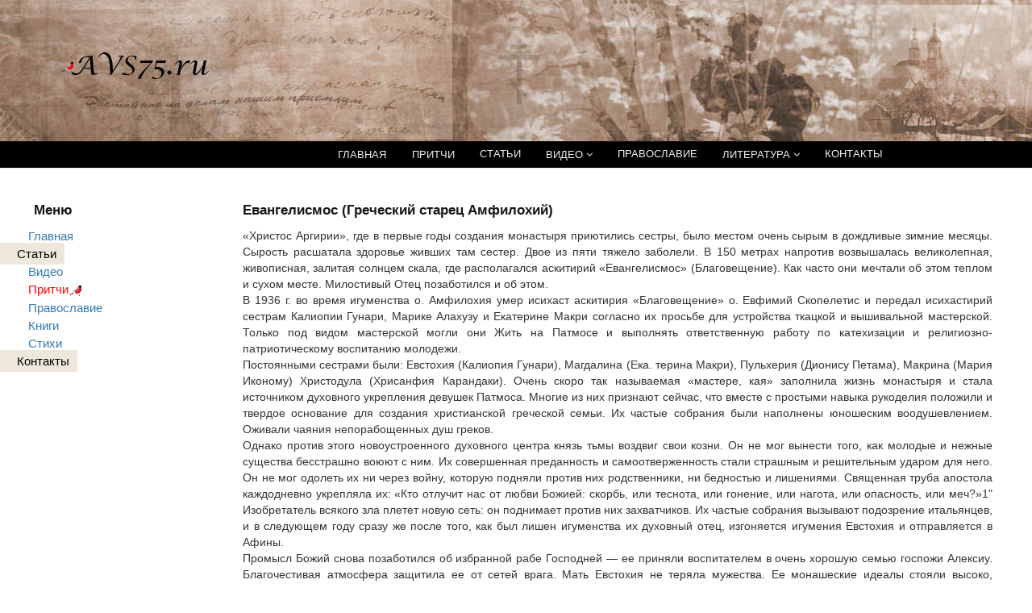

--- FILE ---
content_type: text/html; charset=UTF-8
request_url: https://avs75.ru/article-333.html
body_size: 28251
content:
<!DOCTYPE html>
<html xmlns="http://www.w3.org/1999/xhtml" xml:lang="ru" lang="ru">



<meta name="robots" content="NOODP" />
<meta http-equiv="content-Type" content="text/html; charset=UTF-8" />
<meta name="og:image" content="/img/logotip.png" />
<meta name="Copyright" content="avs75.ru" />
<meta name="description" content=' «Христос Аргирии», где в первые годы создания монастыря приютились сестры, было местом очень сырым в дождливые зимние месяцы. Сырость расшатала здоровье живших там сестер. Двое из пяти тяжело заболели. - avs75.ru' />
<meta name="keywords" content=" Амфилохий, статьи, блог, православие, копилка" />
<meta name="viewport" content="width=device-width, initial-scale=1.0">
<script type="application/ld+json">
{
 "@context": "http://schema.org",
 "@type": "Article",
 "name": "Евангелисмос (Греческий старец Амфилохий)",
 "image": "https://avs75.ru/doc/article/1.jpg",
 "description": "«Христос Аргирии», где в первые годы создания монастыря приютились сестры, было местом очень сырым в дождливые зимние месяцы. Сырость расшатала здоровье живших там сестер. Двое из пяти тяжело заболели.",
 "articleSection": "Статьи православного сайта",
 "datePublished": "2012-01-21T00:00:00+0400"
}
</script>
<meta property="og:url" content="https://avs75.ru/article-333.html" />
<meta property="og:type" content="website" />
<meta property="og:title" content="Евангелисмос (Греческий старец Амфилохий)" />
<meta property="og:description" content="«Христос Аргирии», где в первые годы создания монастыря приютились сестры, было местом очень сырым в дождливые зимние месяцы. Сырость расшатала здоровье живших там сестер. Двое из пяти тяжело заболели. - avs75.ru" />
<meta property="og:image" content="https://avs75.ru/doc/article/1.jpg" />
<meta property="og:site_name" content="Православный сайт. Православные: молитвы, песни, видео, календарь постов, словарь, стихи. Статьи" /><meta name="DC.Title" content="Евангелисмос (Греческий старец Амфилохий)" />
<meta name="DC.Creator" content="https://avs75.ru -Православный сайт. Православные: молитвы, песни, видео, календарь постов, словарь, стихи. Статьи" />
<meta name="DC.Subject" content="Статьи православного сайта" />
<meta name="DC.Description" content="Евангелисмос (Греческий старец Амфилохий)" />
<meta name="DC.Publisher" content="https://avs75.ru" />
<meta name="DC.Date" content="-0001-11-30T00:00:00+0230" />
<meta name="DC.Type" content="Text" />
<meta name="DC.Format" content="text/html" />
<meta name="DC.Identifier" content="https://avs75.ru/article-333.html" />
<meta name="DC.Language" content="ru-RU" />
<meta name="DC.Coverage" content="World" />
<meta name="DC.Rights" content="https://avs75.ru, владелец всех прав" /><meta property="og:title" content="Евангелисмос (Греческий старец Амфилохий)" /><title>Евангелисмос (Греческий старец Амфилохий)</title>













	<!-- FAVICONS -->
<link rel="apple-touch-icon-precomposed icon" sizes="144x144" href="/ico/avs75144.png" />
<link rel="apple-touch-icon-precomposed icon" sizes="114x114" href="/ico/avs75114.png" />
<link rel="apple-touch-icon-precomposed icon" sizes="72x72" href="/ico/avs7572.png" />
<link rel="apple-touch-icon-precomposed icon" href="/ico/avs7557.png" />
<link rel="shortcut icon" href="/ico/favicon.ico" />
	<!-- FAVICONS -->

	<!-- THEME CSS -->
	<link href="/css/main.css" rel="stylesheet" type="text/css" />
	<link href="/css/font-awesome.min.css" rel="stylesheet" type="text/css" />
	<link href="/css/elegant-icons.css" rel="stylesheet" type="text/css" />
	<!-- THEME CSS -->
<link href="/css/style.css" media="screen" rel="stylesheet" type="text/css" />
<link href="/css/avs75.css" media="screen" rel="stylesheet" type="text/css" />
<link href="/css/avs75_logo6.css?v=3.4.2" media="screen" rel="stylesheet" type="text/css" />
<link href="/css/bootstrap.css" media="screen" rel="stylesheet" type="text/css" />

<link rel="alternate" type="application/rss+xml" title="Статьи" href="https://avs75.ru/settings/rss_article.php"/>



<script type="text/javascript" src="/js/openapi.js?42"></script>
<script type="text/javascript">
VK.init({apiId: 2677928, onlyWidgets: true});
</script>
<script type="text/javascript">
  var _gaq = _gaq || [];
  _gaq.push(['_setAccount', 'UA-26496852-1']);
  _gaq.push(['_trackPageview']);
  (function() {
    var ga = document.createElement('script'); ga.type = 'text/javascript'; ga.async = true;
    ga.src = ('https:' == document.location.protocol ? 'https://ssl' : 'http://www') + '.google-analytics.com/ga.js';
    var s = document.getElementsByTagName('script')[0]; s.parentNode.insertBefore(ga, s);
  })();
</script>
<script type="text/javascript">
	function selectText(){
           var oTextBox = document.getElementById('someTextField');
           oTextBox.focus();
           oTextBox.select();
    }
</script>


<meta property="article:published_time" content="-0001-11-30T00:00:00+0230" />
<meta property="article:author" content="https://avs75.ru/article-333.html" />
<meta property="article:tag" content="Евангелисмос (Греческий старец Амфилохий)" />
<meta property="article:tag" content="«Христос Аргирии», где в первые годы создания монастыря приютились сестры, было местом очень сырым в дождливые зимние месяцы. Сырость расшатала здоровье живших там сестер. Двое из пяти тяжело заболели. - avs75.ru" />
<meta property="article:tag" content="Амфилохий" />
<meta property="article:section" content="article" />
<meta property="article:expiration_time"  content="2012-01-21T00:00:00+0400" />





<!-- Кнопка вверх -->
<script type="text/javascript">
window.onload = function() {
	var scrollUp = document.getElementById('scrollup');
	scrollUp.onmouseover = function() {
		scrollUp.style.opacity=0.3;
		scrollUp.style.filter  = 'alpha(opacity=5)';
	};
	scrollUp.onmouseout = function() {
		scrollUp.style.opacity = 0.5;
		scrollUp.style.filter  = 'alpha(opacity=5)';
	};
	scrollUp.onclick = function() {
		window.scrollTo(0,0);
	};
	window.onscroll = function () {
		if ( window.pageYOffset > 0 ) {
			scrollUp.style.display = 'block';
		} else {
			scrollUp.style.display = 'none';
		}
	};
};
</script>
<style>#scrollup {position: fixed;padding: 15px 10px 10px;border-radius: 5px;-webkit-border-radius: 5px;-moz-border-radius: 5px;left: 90%;bottom: 10px;display: none;cursor: pointer;}</style>
<!-- /Кнопка вверх -->



<!-- видео -->
<script src="/mmvideo/build/jquery.js"></script>	
<script src="/mmvideo/build/mediaelement-and-player.min.js"></script>
<link rel="stylesheet" href="/mmvideo/build/mediaelementplayer.min.css" />
<!-- /видео -->

<!-- yandex -->
<style type="text/css">.ya-page_js_yes .ya-site-form_inited_no { display: none; }</style><script type="text/javascript">(function(w,d,c){var s=d.createElement('script'),h=d.getElementsByTagName('script')[0],e=d.documentElement;if((' '+e.className+' ').indexOf(' ya-page_js_yes ')===-1){e.className+=' ya-page_js_yes';}s.type='text/javascript';s.async=true;s.charset='utf-8';s.src=(d.location.protocol==='https:'?'https:':'http:')+'//site.yandex.net/v2.0/js/all.js';h.parentNode.insertBefore(s,h);(w[c]||(w[c]=[])).push(function(){Ya.Site.Form.init()})})(window,document,'yandex_site_callbacks');</script>
<!-- /yandex -->
</head>
<body>

<div id="wrapper">
	<div id="header" class="madi">
		<div id="logo">
<a href="/" title='Православный сайт' rel="home"></a>
		</div>
	</div>



		<!-- START NAVBAR -->
		
		<nav class="navbar navbar-default  " style="background-color: #000; min-height: 3px; margin-top: 6px;">

				<div class="container">
				<button type="button" class="navbar-toggle collapsed" data-toggle="collapse" data-target="#main-nav-collapse">
					<span class="sr-only">Переключатель Навигации</span>
					<i class="fa fa-bars"></i>
				</button>

				<div id="main-nav-collapse" class="collapse navbar-collapse">
					<ul class="nav navbar-nav main-navbar-nav">



							<li class="dropdown " style="padding: 1px; margin-left: 0px;">
<a href="/" class="dropdown-toggle disabled" title="Православный сайт" rel="home"> ГЛАВНАЯ</a>
						</li>

							<li class="dropdown " style="padding: 1px; margin-left: 0px;">
<a href="/podpiska.html" class="dropdown-toggle disabled " title="Притчи">ПРИТЧИ</a>
						</li>



							<li class="dropdown " style="margin-left: 0px;">
							<a href="/article-page1.html" title="Статьи православного сайта">СТАТЬИ</a>
						</li>


						<li class="dropdown " style="padding: 1px; margin-left: 0px;">
							<a href="#" class="dropdown-toggle disabled"  data-toggle="dropdown" title="Видео ролики"> ВИДЕО <i class="fa fa-angle-down"></i></a>
							<ul class="dropdown-menu" role="menu">
<li><a href="/video-clip.html" title="Видео ролики">Видео ролики (все)</a></li>
<li><a href="/video-pravoslavie.html" title="Православные видеоролики">Православные ролики</a></li>
<li><a href="/video-roliki-socialnye.html" title="Социальные Видео ролики">Социальные ролики</a></li>
<li><a href="/video-roliki-voina.html" title="Видео ролики про Войну">Война</a></li>
<li><a href="/video-roliki-documentary.html" title="Документальные видео ролики">Документальные ролики</a></li>
<li><a href="/video-roliki-kino.html" title="Видео песни из фильмов, кино">Песни из к/ фильмов</a></li>
<li><a href="/video-roliki-songs.html" title="Видео ролики Песни">Песни</a></li>

<li><hr /></li>
<li><a href="/video-roliki-dmitry-hvorostovsky.html" title="Видео Дмитрий Хворостовский">Д. Хворостовский</a></li>
<li><a href="/video-roliki-vysockii.html" title="Видео Владимир Высоцкий">В. Высоцкий</a></li>
<li><a href="/video-roliki-dyatlov-page1.html" title="Видео Евгений Дятлов">Е. Дятлов</a></li>
<li><a href="/video-roliki-anisimov-page1.html" title="Видео Николай Анисимов">Н. Анисимов</a></li>
							</ul>
						</li>


	

							<li class="dropdown " style="margin-left: 0px;">
							<a href="/faith-orthodox.html" title="Разделы меню православного сайта">ПРАВОСЛАВИЕ</a>
						</li>


<li class="dropdown " style="padding: 1px; margin-left: 0px;">
<a href="#" class="dropdown-toggle disabled"  data-toggle="dropdown" title="православные книги скачать"> ЛИТЕРАТУРА <i class="fa fa-angle-down"></i></a>
<ul class="dropdown-menu" role="menu">
<li class='nav-header'>Книги</li>
<li><a href='/lib.html' title='Книги скачать'>Скачать книги</a></li>
<li class='nav-header'>Стихи</li>
<li><a href='/Simonov.html' title='Стихи - Константина Симонова'>Константин Симонов</a></li>
<li><a href='/zinoviev.html' title='Стихи - Зиновьев Н.А.'>Николай Зиновьев</a></li>
<li><a href='/Behteev.html' title='Стихи - Сергея Бехтеева'>Сергей Бехтеев</a></li>
</ul>
</li>		



							<li class="dropdown " style="margin-left: 0px;">
							<a href="/author.html" title="Контакты">КОНТАКТЫ</a>
						</li>

					
					</ul>
				</div>
				<!-- END MAIN NAVIGATION -->
			</div>
		</nav>
		<!-- END NAVBAR -->
		


		<!-- PAGE CONTENT -->


<div class="page-content">
				<div class="row">
					<div class="col-md-3">

		<div>
		<!-- -->

	<div id="menu">
		<h1 style="margin-left: 7px;">Меню</h1>

<!-- <ul class="nav nav-list"> -->
<ul style="padding: 0px;">
<li  ><a href="https://avs75.ru" title="Православный сайт" rel="home">Главная</a></li>

<li class='active' ><a href="/article-page1.html" title="АВээСная, статьи, блог">Статьи</a></li>

<!--меню видео-->

<li  ><a href="/video-clip-page1.html" title="Видео ролики">Видео</a></li>

<!-- /меню видео -->

<!-- Притчи -->
	<li  ><a class="anew" href="/podpiska.html" title="Православная рассылка - Притчи почтой">Притчи<img src="/img/s.gif" alt="Православная рассылка - притчи" title="Православная рассылка - притчи" style="border:0;" /></a></li>
<!-- /Притчи -->

<!-- Православная вера -->

<li  ><a href="/faith-orthodox.html" title="Православный сайт - Православная вера">Православие</a></li>





<!-- /Православная вера -->

<!--Скачать книги-->
			 <li  ><a href="/lib.html" title="Книги: Books to download">Книги</a></li>
<!-- /Скачать книги-->

<!-- Стихи -->

			 <li  ><a href="/verses.html" title="Стихи">Стихи</a></li>

<!-- /Стихи -->



 <!-- Контакты -->

 <li class='active' ><a href="/author.html" title="Контакты - обратная связь">Контакты</a></li>

<!-- /Контакты -->

			</ul>
	</div>


	<!-- Поиск по сайту -->
						<div class="sidebar">
							<div class="widget" style="margin-bottom: 10px;">
								<ul class="list-unstyled recommended-posts">
									<li>
										<div class="post-entry-sidebar clearfix">
										<div class="left">
												<div>
<div class="searching">
</div>
											</div>
										</div>
									</li>
								</ul>
							</div>
						</div>
<!-- /Поиск по сайту -->





		</div>

<!-- left column - END -->
</div>
						<!-- end sidebar -->

					<div class="col-md-9">

<!-- right column -->
<div>


<div itemscope itemtype="http://schema.org/BlogPosting"><h1 class="entry-title entry-summary" itemprop="name">Евангелисмос (Греческий старец Амфилохий)</h1></div>


		<div style="text-align:justify;">
			<div class="entry-content" itemprop="text">
			&laquo;Христос Аргирии&raquo;, где в первые годы создания монастыря приютились сестры, было местом очень сырым в дождливые зимние месяцы. Сырость расшатала здоровье живших там сестер. Двое из пяти тяжело заболели. В 150 метрах напротив возвышалась великолепная, живописная, залитая солнцем скала, где располагался аскитирий &laquo;Евангелисмос&raquo; (Благовещение). Как часто они мечтали об этом теплом и сухом месте. Милостивый Отец позаботился и об этом.<br />В 1936 г. во время игуменства о. Амфилохия умер исихаст аскитирия &laquo;Благовещение&raquo; о. Евфимий Скопелетис и передал исихастирий сестрам Калиопии Гунари, Марике Алахузу и Екатерине Макри согласно их просьбе для устройства ткацкой и вышивальной мастерской. Только под видом мастерской могли они Жить на Патмосе и выполнять ответственную работу по катехизации и религиозно-патриотическому воспитанию молодежи.<br />Постоянными сестрами были: Евстохия (Калиопия Гунари), Магдалина (Ека. терина Макри), Пульхерия (Дионису Петама), Макрина (Мария Иконому) Христодула (Хрисанфия Карандаки). Очень скоро так называемая &laquo;мастере, кая&raquo; заполнила жизнь монастыря и стала источником духовного укрепления девушек Патмоса. Многие из них признают сейчас, что вместе с простыми навыка рукоделия положили и твердое основание для создания христианской греческой семьи. Их частые собрания были наполнены юношеским воодушевлением. Оживали чаяния непорабощенных душ греков.<br />Однако против этого новоустроенного духовного центра князь тьмы воздвиг свои козни. Он не мог вынести того, как молодые и нежные существа бесстрашно воюют с ним. Их совершенная преданность и самоотверженность стали страшным и решительным ударом для него. Он не мог одолеть их ни через войну, которую подняли против них родственники, ни бедностью и лишениями. Священная труба апостола каждодневно укрепляла их: &laquo;Кто отлучит нас от любви Божией: скорбь, или теснота, или гонение, или нагота, или опасность, или меч?&raquo;1&quot; Изобретатель всякого зла плетет новую сеть: он поднимает против них захватчиков. Их частые собрания вызывают подозрение итальянцев, и в следующем году сразу же после того, как был лишен игуменства их духовный отец, изгоняется игумения Евстохия и отправляется в Афины.<br />Промысл Божий снова позаботился об избранной рабе Господней &mdash; ее приняли воспитателем в очень хорошую семью госпожи Алексиу. Благочестивая атмосфера защитила ее от сетей врага. Мать Евстохия не теряла мужества. Ее монашеские идеалы стояли высоко, световодили мысли, зажигали, согревали все ее существо. Время ссылки стало для нее периодом дальнейшего духовного роста. Она жила твердой надеждой, что Господь снова вернет ее в любимое духовное гнездо, и благодарила Бога за то, что рядом с ней находится также ссыльный Старец, который укреплял и направлял ее.<br />Период отсутствия Старца и старицы был тяжелым испытанием для четырех бедных и беззащитных сестер, которые постоянно жили в Благовещенском монастыре. Они проводили ночи, проливая слезы перед дорогим образом Пресвятой Богородицы. Сестры твердо верили, что находятся под Ее державным Покровом, и полная оставленность не приводила их в отчаяние, а скорее становилась поводов чтобы стяжать духовную опытность ь стать испытанными подвижницами невидимой брани. Они предались молитве как наиболее действенному оружию.<br />Однажды с. Макрина из монастыря &laquo;Живоносный Источник&raquo;, несколько ульев которой стояли около Благовещенского монастыря, придя в келью после повечерия, увидела из окна, что весь Евангелисмос горит. В ужасе позвала она других сестер, и все вместе стали молиться за страждущих. Как только рассвело, с. Макрина с трудом поднялась к монастырю посмотреть на разрушения и собрать оставшихся пчел. С удивлением, однако, увидела, что нет и следов пожара. Пламя, виденное ею, было, как позже объяснил Старец, &laquo;предстательство Божией Матери и горячие молитвы сестер&raquo;.<br />Отец Павел Никитара, духовный сын о. Амфилохия, был одним из немногих, кто поддерживал своих временно осиротевших духовных сестер. Они молились и, уповая на слова Спасителя &laquo;все, чего просите в молитве, верующе приимите&raquo; терпеливо ожидали, что скоро отступит буря и они снова насладятся благами мирной семейной духовной радости. Их молитвы не остались без ответа: 23 сентября 1938 г. игумения возвратилась в монастырь.</div>
</div>

	<div style='clear:both;'></div>

<script src="//yastatic.net/es5-shims/0.0.2/es5-shims.min.js"></script>
<script src="//yastatic.net/share2/share.js"></script>
<div class="ya-share2" data-services="collections,vkontakte,odnoklassniki,moimir,gplus,whatsapp,skype,telegram" data-counter="" style="margin: 20px;"></div>
	<div style='clear:both;'></div>

<div class="tags" style="margin-top: 20px;">
Теги: <a href="/article-333.html" rel="tag" itemprop="url">Амфилохий</a>
</div>

	<div style='clear:both;'></div>



<div style='clear:both;'></div>

<div class="sva" style="padding: 3px; margin: 20px;" ><h3 class="text">КОММЕНТАРИИ - ВРЕМЕННО ВЫКЛЮЧЕНЫ</h3></div>

<div class="widget" style='width: 95%; background-color: #f9f9f9; margin: 30px; color: #292929; border-top: 3px solid #d2d6de; border-radius: 3px; box-shadow: 0 1px 1px rgba(0,0,0,0.1);'>
<div class="widget-header" style='background-color: #f9f9f9; color:#000;'>

<strong>Обязательные поля для заполнения <span style="color: #ff0000;">*</span></strong>



<div class="ref_pr_fr alert_ref_pr_fr" style="margin-top: 1px;"><span style="font-size:14px;">Ваше имя</span><span style="color: #ff0000;">*</span></div>
<input type="text" name="nr" style="width: 80%; " />
<input type="hidden" name="nospam" value="NET SPAM" />

<div class="ref_pr_fr alert_ref_pr_fr" style="margin-top: 1px;"><span style="font-size:14px;">Адрес электронной почты (не публикуется на сайте)</span></div>
<input type="text" name="marc" style="width: 80%; " />

<div class="ref_pr_fr alert_ref_pr_fr" style="margin-top: 1px; "><span style="font-size:14px;">Текст комментария</span><span style="color: #ff0000;">*</span></div>
<textarea name="tr" style="width: 80%; " rows="5"></textarea>
<br />
Для отправки комментария ответьте на вопрос: Сколько будет:
			10+2 = <input type="number" name='ch3' value="" style="width: 50px;" />
<input type="submit" name="rf" value="Отправить" />
<br />
<span style="font-size:14px; color: #ff0000;">(Комментарии на сайте публикуются только после модерации)</span>
<script type="text/javascript">
eval(unescape('document.rf.nospam.value%3D%22NOOK%22%3B'));
 </script>
<a name="comments"></a>
<div class="ref_pr alert_ref_pr" style="margin-top: 20px;"><span style="font-size:14px; font-weight: bold;">Комментарии посетителей сайта</span></div>

<table class="table">
</table>
</div>
</div>

<div style='clear:both;'></div>



</div>


</div>

					
					
					</div>
				</div>

<!-- FOOTER -->
<footer>
<div class="container" itemscope itemtype="http://schema.org/WPFooter">
<div class="row">
<div class="col-md-12">
<div class="footer-bottom"></div>
<div id="cop">
<div class="copyright"> © <span itemprop="copyrightYear">2026</span> <a href="/author.html" class="fot">AVS75.ru</a>. Все права защищены. Полное или частичное копирование материалов сайта возможно только при установке активной ссылки на сайт <a href="https://avs75.ru" class="fot">https://avs75.ru</a></div>
<div>
<a href="/author.html" class="fot">Контакты</a> | <a href="/avs75-cookie-notice.html" class="fot">Cookies</a> | <a href="https://www.facebook.com/avs1975" class="fot" title="Facebook" target="_blank"><i class="fa fa-facebook" aria-hidden="true"></i></a> | <!-- <a href="https://vk.com/" title="Вконтакте" class="fot" target="_blank"><i class="fa fa-vk" aria-hidden="true"></i></a> | --><a href="https://twitter.com/avs75" class="fot" title="Twitter" target="_blank"><i class="fa fa-twitter" aria-hidden="true"></i></a>
 </div>
</div>
<div class="footer-bottom"></div>
<!-- Счетчики -->
<!-- Yandex.Metrika counter -->
<script type="text/javascript" >
   (function(m,e,t,r,i,k,a){m[i]=m[i]||function(){(m[i].a=m[i].a||[]).push(arguments)};
   m[i].l=1*new Date();k=e.createElement(t),a=e.getElementsByTagName(t)[0],k.async=1,k.src=r,a.parentNode.insertBefore(k,a)})
   (window, document, "script", "https://mc.yandex.ru/metrika/tag.js", "ym");

   ym(10941502, "init", {
        clickmap:true,
        trackLinks:true,
        accurateTrackBounce:true,
        webvisor:true,
        trackHash:true
   });
</script>
<noscript><div><img src="https://mc.yandex.ru/watch/10941502" style="position:absolute; left:-9999px;" alt="" /></div></noscript>
<!-- /Yandex.Metrika counter -->
<!-- /Счетчики -->
</div>
</div>
</div>
</footer>
</div>

<!-- END FOOTER -->
<div id="scrollup"><img src="/img/up.png" alt="вверх"></div>
<!-- JAVASCRIPT -->
<script src="/js/jquery-2.1.1.min.js"></script>
<script src="/js/bootstrap.min.js"></script>
<script src="/js/plugins/easing/jquery.easing.min.js"></script>
<script src="/js/plugins/owl-carousel/owl.carousel.min.js"></script>
<script src="/js/bravana.js"></script>
</body>
</html>

--- FILE ---
content_type: text/css
request_url: https://avs75.ru/css/main.css
body_size: 281746
content:
@charset "UTF-8";


#wrapper{background:url(/img/top_jpg.jpg) no-repeat right top;padding:0}


section {
  padding: 40px 0;
}
@media screen and (max-width: 768px) {
  section div.row > div {
    margin-bottom: 50px;
  }
  section div.row > div:last-child {
    margin-bottom: 0;
  }
  section div.row.sm-mb-20 > div {
    margin-bottom: 20px;
  }
  section form > div.row > div {
    margin-bottom: 0;
  }
}

.back-to-top {
  display: none;
  position: fixed;
  right: 10px;
  bottom: 10px;
  z-index: 9999;
}
.back-to-top a {
  -moz-border-radius: 3px;
  -webkit-border-radius: 3px;
  border-radius: 3px;
  display: block;
  width: 40px;
  height: 40px;
  font-size: 17px;
  color: #fff;
  line-height: 40px;
  text-align: center;
  background-color: rgba(0, 0, 0, 0.5);
}
.back-to-top a:hover, .back-to-top a:focus {
  background-color: rgba(0, 0, 0, 0.8);
  color: #fff;
}

/* ------------- 
 * Typography
 * -------------*/

h1, h2, h3, h4, h5, h6 {
  font-family: Raleway, sans-serif;
  color: #333;
  font-weight: 700;
}

a {
  color: #69B417;
  text-decoration: none;
}
a:hover, a:focus {
  color: #5c9d14;
  text-decoration: none;
}

.section-dark {
  background-color: #393939;
  color: #868686;
}

.section-heading {
  margin-bottom: 30px;
  color: #636363;
}
.section-heading.heading-small .heading {
  font-size: 24px;
  font-weight: 700;
}
.section-heading .section-lead {
  font-size: 16px;
  color: #bfbfbf;
}
.section-heading .icon {
  position: relative;
  top: 2px;
}

.section-heading-center {
  padding-top: 40px;
  margin-bottom: 60px;
  text-align: center;
}
.section-heading-center .heading {
  margin-bottom: 10px;
  font-size: 48px;
  font-weight: 400;
}
.section-heading-center .section-lead {
  font-size: 20px;
  font-weight: 300;
}
.section-heading-center.heading-small .heading {
  font-size: 24px;
  font-weight: 700;
  margin-bottom: 0;
}
.section-heading-center.heading-small .section-lead {
  font-size: 16px;
}
.section-heading-center.heading-small:after {
  display: block;
  width: 50px;
  margin: 20px auto 0 auto;
  content: '';
  border-top: 3px solid #ddd;
}
@media screen and (max-width: 768px) {
  .section-heading-center {
    padding-top: 0;
  }
}

.section-heading-shop {
  margin-bottom: 50px;
}
.section-heading-shop .heading-border {
  font-weight: 400;
}

.heading-border {
  display: inline-block;
  vertical-align: middle;
  *vertical-align: auto;
  *zoom: 1;
  *display: inline;
  border-bottom: 6px double #8c8c8c;
  padding-bottom: 5px;
}

.heading-thin {
  font-weight: 300;
}

.section-heading-linethrough {
  position: relative;
  margin-top: 40px;
  margin-bottom: 60px;
}
.section-heading-linethrough .heading {
  display: inline-block;
  vertical-align: middle;
  *vertical-align: auto;
  *zoom: 1;
  *display: inline;
  margin: 0;
  padding-right: 15px;
  font-size: 30px;
  background: #fff;
}
.section-heading-linethrough:after {
  display: block;
  position: absolute;
  top: 50%;
  width: 100%;
  content: '';
  border-top: 1px solid #ddd;
  z-index: -1;
}
.section-heading-linethrough.section-heading-center {
  padding-top: 0;
}
.section-heading-linethrough.section-heading-center .heading {
  padding: 0 15px;
}

.heading-border-left {
  padding-left: 15px;
  border-left: 3px solid #636363;
  font-size: 24px;
}

.heading-border-bottom {
  display: inline-block;
  vertical-align: middle;
  *vertical-align: auto;
  *zoom: 1;
  *display: inline;
  padding-bottom: 10px;
  border-bottom: 3px solid #636363;
  font-size: 24px;
}

.heading-border-bottom-short {
  font-size: 24px;
}
.heading-border-bottom-short:after {
  display: block;
  width: 80px;
  margin-top: 10px;
  content: '';
  border-top: 3px solid #636363;
}

.border-primary, .heading-border-bottom-short.border-primary:after {
  border-color: #69B417;
}

.text-primary {
  color: #69B417;
}

a.text-primary:hover,
a.text-primary:focus {
  color: #4f8711;
}

.text-success {
  color: #3c763d;
}

a.text-success:hover,
a.text-success:focus {
  color: #2b542c;
}

.text-info {
  color: #31708f;
}

a.text-info:hover,
a.text-info:focus {
  color: #245269;
}

.text-warning {
  color: #8a6d3b;
}

a.text-warning:hover,
a.text-warning:focus {
  color: #66512c;
}

.text-danger {
  color: #a94442;
}

a.text-danger:hover,
a.text-danger:focus {
  color: #843534;
}

.bg-primary {
  background-color: #69B417;
}

a.bg-primary:hover,
a.bg-primary:focus {
  background-color: #4f8711;
}

.bg-success {
  background-color: #5cb85c;
}

a.bg-success:hover,
a.bg-success:focus {
  background-color: #449d44;
}

.bg-info {
  background-color: #5bc0de;
}

a.bg-info:hover,
a.bg-info:focus {
  background-color: #31b0d5;
}

.bg-warning {
  background-color: #f0ad4e;
}

a.bg-warning:hover,
a.bg-warning:focus {
  background-color: #ec971f;
}

.bg-danger {
  background-color: #d9534f;
}

a.bg-danger:hover,
a.bg-danger:focus {
  background-color: #c9302c;
}

ul.link-list li {
  margin-bottom: 8px;
}

ul.list-image-icons > li {
  padding-left: 2px;
  padding-right: 2px;
  margin-bottom: 5px;
}

.contact-info {
  position: relative;
  padding-left: 24px;
}
.contact-info i {
  position: absolute;
  left: 0;
  margin-top: 0;
}

.content-lead {
  padding: 50px 0;
}
.content-lead p {
  width: 75%;
  margin: 0 auto;
  font-size: 22px;
  font-weight: 300;
  text-align: center;
}
.content-lead p:after {
  content: '';
  display: block;
  border-top: 1px solid #69B417;
  width: 120px;
  margin: 0 auto;
  margin-top: 35px;
}

.label-primary {
  background-color: #69B417;
}

.label-red {
  background-color: #e43636;
}

.text-muted-2x {
  color: #aaaaaa;
}

.text-superbig {
  font-size: 156px;
}

.bold-separator {
  border-top: 3px solid #69B417;
}

/*!
 * animate.css -http://daneden.me/animate
 * Version - 3.5.1
 * Licensed under the MIT license - http://opensource.org/licenses/MIT
 *
 * Copyright (c) 2016 Daniel Eden
 */
.animated {
  -webkit-animation-duration: 1s;
  animation-duration: 1s;
  -webkit-animation-fill-mode: both;
  animation-fill-mode: both;
}

.animated.infinite {
  -webkit-animation-iteration-count: infinite;
  animation-iteration-count: infinite;
}

.animated.hinge {
  -webkit-animation-duration: 2s;
  animation-duration: 2s;
}

.animated.flipOutX,
.animated.flipOutY,
.animated.bounceIn,
.animated.bounceOut {
  -webkit-animation-duration: .75s;
  animation-duration: .75s;
}

@-webkit-keyframes bounce {
  from, 20%, 53%, 80%, to {
    -webkit-animation-timing-function: cubic-bezier(0.215, 0.61, 0.355, 1);
    animation-timing-function: cubic-bezier(0.215, 0.61, 0.355, 1);
    -webkit-transform: translate3d(0, 0, 0);
    transform: translate3d(0, 0, 0);
  }
  40%, 43% {
    -webkit-animation-timing-function: cubic-bezier(0.755, 0.05, 0.855, 0.06);
    animation-timing-function: cubic-bezier(0.755, 0.05, 0.855, 0.06);
    -webkit-transform: translate3d(0, -30px, 0);
    transform: translate3d(0, -30px, 0);
  }
  70% {
    -webkit-animation-timing-function: cubic-bezier(0.755, 0.05, 0.855, 0.06);
    animation-timing-function: cubic-bezier(0.755, 0.05, 0.855, 0.06);
    -webkit-transform: translate3d(0, -15px, 0);
    transform: translate3d(0, -15px, 0);
  }
  90% {
    -webkit-transform: translate3d(0, -4px, 0);
    transform: translate3d(0, -4px, 0);
  }
}
@keyframes bounce {
  from, 20%, 53%, 80%, to {
    -webkit-animation-timing-function: cubic-bezier(0.215, 0.61, 0.355, 1);
    animation-timing-function: cubic-bezier(0.215, 0.61, 0.355, 1);
    -webkit-transform: translate3d(0, 0, 0);
    transform: translate3d(0, 0, 0);
  }
  40%, 43% {
    -webkit-animation-timing-function: cubic-bezier(0.755, 0.05, 0.855, 0.06);
    animation-timing-function: cubic-bezier(0.755, 0.05, 0.855, 0.06);
    -webkit-transform: translate3d(0, -30px, 0);
    transform: translate3d(0, -30px, 0);
  }
  70% {
    -webkit-animation-timing-function: cubic-bezier(0.755, 0.05, 0.855, 0.06);
    animation-timing-function: cubic-bezier(0.755, 0.05, 0.855, 0.06);
    -webkit-transform: translate3d(0, -15px, 0);
    transform: translate3d(0, -15px, 0);
  }
  90% {
    -webkit-transform: translate3d(0, -4px, 0);
    transform: translate3d(0, -4px, 0);
  }
}
.bounce {
  -webkit-animation-name: bounce;
  animation-name: bounce;
  -webkit-transform-origin: center bottom;
  transform-origin: center bottom;
}

@-webkit-keyframes flash {
  from, 50%, to {
    opacity: 1;
  }
  25%, 75% {
    opacity: 0;
  }
}
@keyframes flash {
  from, 50%, to {
    opacity: 1;
  }
  25%, 75% {
    opacity: 0;
  }
}
.flash {
  -webkit-animation-name: flash;
  animation-name: flash;
}

/* originally authored by Nick Pettit - https://github.com/nickpettit/glide */
@-webkit-keyframes pulse {
  from {
    -webkit-transform: scale3d(1, 1, 1);
    transform: scale3d(1, 1, 1);
  }
  50% {
    -webkit-transform: scale3d(1.05, 1.05, 1.05);
    transform: scale3d(1.05, 1.05, 1.05);
  }
  to {
    -webkit-transform: scale3d(1, 1, 1);
    transform: scale3d(1, 1, 1);
  }
}
@keyframes pulse {
  from {
    -webkit-transform: scale3d(1, 1, 1);
    transform: scale3d(1, 1, 1);
  }
  50% {
    -webkit-transform: scale3d(1.05, 1.05, 1.05);
    transform: scale3d(1.05, 1.05, 1.05);
  }
  to {
    -webkit-transform: scale3d(1, 1, 1);
    transform: scale3d(1, 1, 1);
  }
}
.pulse {
  -webkit-animation-name: pulse;
  animation-name: pulse;
}

@-webkit-keyframes rubberBand {
  from {
    -webkit-transform: scale3d(1, 1, 1);
    transform: scale3d(1, 1, 1);
  }
  30% {
    -webkit-transform: scale3d(1.25, 0.75, 1);
    transform: scale3d(1.25, 0.75, 1);
  }
  40% {
    -webkit-transform: scale3d(0.75, 1.25, 1);
    transform: scale3d(0.75, 1.25, 1);
  }
  50% {
    -webkit-transform: scale3d(1.15, 0.85, 1);
    transform: scale3d(1.15, 0.85, 1);
  }
  65% {
    -webkit-transform: scale3d(0.95, 1.05, 1);
    transform: scale3d(0.95, 1.05, 1);
  }
  75% {
    -webkit-transform: scale3d(1.05, 0.95, 1);
    transform: scale3d(1.05, 0.95, 1);
  }
  to {
    -webkit-transform: scale3d(1, 1, 1);
    transform: scale3d(1, 1, 1);
  }
}
@keyframes rubberBand {
  from {
    -webkit-transform: scale3d(1, 1, 1);
    transform: scale3d(1, 1, 1);
  }
  30% {
    -webkit-transform: scale3d(1.25, 0.75, 1);
    transform: scale3d(1.25, 0.75, 1);
  }
  40% {
    -webkit-transform: scale3d(0.75, 1.25, 1);
    transform: scale3d(0.75, 1.25, 1);
  }
  50% {
    -webkit-transform: scale3d(1.15, 0.85, 1);
    transform: scale3d(1.15, 0.85, 1);
  }
  65% {
    -webkit-transform: scale3d(0.95, 1.05, 1);
    transform: scale3d(0.95, 1.05, 1);
  }
  75% {
    -webkit-transform: scale3d(1.05, 0.95, 1);
    transform: scale3d(1.05, 0.95, 1);
  }
  to {
    -webkit-transform: scale3d(1, 1, 1);
    transform: scale3d(1, 1, 1);
  }
}
.rubberBand {
  -webkit-animation-name: rubberBand;
  animation-name: rubberBand;
}

@-webkit-keyframes shake {
  from, to {
    -webkit-transform: translate3d(0, 0, 0);
    transform: translate3d(0, 0, 0);
  }
  10%, 30%, 50%, 70%, 90% {
    -webkit-transform: translate3d(-10px, 0, 0);
    transform: translate3d(-10px, 0, 0);
  }
  20%, 40%, 60%, 80% {
    -webkit-transform: translate3d(10px, 0, 0);
    transform: translate3d(10px, 0, 0);
  }
}
@keyframes shake {
  from, to {
    -webkit-transform: translate3d(0, 0, 0);
    transform: translate3d(0, 0, 0);
  }
  10%, 30%, 50%, 70%, 90% {
    -webkit-transform: translate3d(-10px, 0, 0);
    transform: translate3d(-10px, 0, 0);
  }
  20%, 40%, 60%, 80% {
    -webkit-transform: translate3d(10px, 0, 0);
    transform: translate3d(10px, 0, 0);
  }
}
.shake {
  -webkit-animation-name: shake;
  animation-name: shake;
}

@-webkit-keyframes headShake {
  0% {
    -webkit-transform: translateX(0);
    transform: translateX(0);
  }
  6.5% {
    -webkit-transform: translateX(-6px) rotateY(-9deg);
    transform: translateX(-6px) rotateY(-9deg);
  }
  18.5% {
    -webkit-transform: translateX(5px) rotateY(7deg);
    transform: translateX(5px) rotateY(7deg);
  }
  31.5% {
    -webkit-transform: translateX(-3px) rotateY(-5deg);
    transform: translateX(-3px) rotateY(-5deg);
  }
  43.5% {
    -webkit-transform: translateX(2px) rotateY(3deg);
    transform: translateX(2px) rotateY(3deg);
  }
  50% {
    -webkit-transform: translateX(0);
    transform: translateX(0);
  }
}
@keyframes headShake {
  0% {
    -webkit-transform: translateX(0);
    transform: translateX(0);
  }
  6.5% {
    -webkit-transform: translateX(-6px) rotateY(-9deg);
    transform: translateX(-6px) rotateY(-9deg);
  }
  18.5% {
    -webkit-transform: translateX(5px) rotateY(7deg);
    transform: translateX(5px) rotateY(7deg);
  }
  31.5% {
    -webkit-transform: translateX(-3px) rotateY(-5deg);
    transform: translateX(-3px) rotateY(-5deg);
  }
  43.5% {
    -webkit-transform: translateX(2px) rotateY(3deg);
    transform: translateX(2px) rotateY(3deg);
  }
  50% {
    -webkit-transform: translateX(0);
    transform: translateX(0);
  }
}
.headShake {
  -webkit-animation-timing-function: ease-in-out;
  animation-timing-function: ease-in-out;
  -webkit-animation-name: headShake;
  animation-name: headShake;
}

@-webkit-keyframes swing {
  20% {
    -webkit-transform: rotate3d(0, 0, 1, 15deg);
    transform: rotate3d(0, 0, 1, 15deg);
  }
  40% {
    -webkit-transform: rotate3d(0, 0, 1, -10deg);
    transform: rotate3d(0, 0, 1, -10deg);
  }
  60% {
    -webkit-transform: rotate3d(0, 0, 1, 5deg);
    transform: rotate3d(0, 0, 1, 5deg);
  }
  80% {
    -webkit-transform: rotate3d(0, 0, 1, -5deg);
    transform: rotate3d(0, 0, 1, -5deg);
  }
  to {
    -webkit-transform: rotate3d(0, 0, 1, 0deg);
    transform: rotate3d(0, 0, 1, 0deg);
  }
}
@keyframes swing {
  20% {
    -webkit-transform: rotate3d(0, 0, 1, 15deg);
    transform: rotate3d(0, 0, 1, 15deg);
  }
  40% {
    -webkit-transform: rotate3d(0, 0, 1, -10deg);
    transform: rotate3d(0, 0, 1, -10deg);
  }
  60% {
    -webkit-transform: rotate3d(0, 0, 1, 5deg);
    transform: rotate3d(0, 0, 1, 5deg);
  }
  80% {
    -webkit-transform: rotate3d(0, 0, 1, -5deg);
    transform: rotate3d(0, 0, 1, -5deg);
  }
  to {
    -webkit-transform: rotate3d(0, 0, 1, 0deg);
    transform: rotate3d(0, 0, 1, 0deg);
  }
}
.swing {
  -webkit-transform-origin: top center;
  transform-origin: top center;
  -webkit-animation-name: swing;
  animation-name: swing;
}

@-webkit-keyframes tada {
  from {
    -webkit-transform: scale3d(1, 1, 1);
    transform: scale3d(1, 1, 1);
  }
  10%, 20% {
    -webkit-transform: scale3d(0.9, 0.9, 0.9) rotate3d(0, 0, 1, -3deg);
    transform: scale3d(0.9, 0.9, 0.9) rotate3d(0, 0, 1, -3deg);
  }
  30%, 50%, 70%, 90% {
    -webkit-transform: scale3d(1.1, 1.1, 1.1) rotate3d(0, 0, 1, 3deg);
    transform: scale3d(1.1, 1.1, 1.1) rotate3d(0, 0, 1, 3deg);
  }
  40%, 60%, 80% {
    -webkit-transform: scale3d(1.1, 1.1, 1.1) rotate3d(0, 0, 1, -3deg);
    transform: scale3d(1.1, 1.1, 1.1) rotate3d(0, 0, 1, -3deg);
  }
  to {
    -webkit-transform: scale3d(1, 1, 1);
    transform: scale3d(1, 1, 1);
  }
}
@keyframes tada {
  from {
    -webkit-transform: scale3d(1, 1, 1);
    transform: scale3d(1, 1, 1);
  }
  10%, 20% {
    -webkit-transform: scale3d(0.9, 0.9, 0.9) rotate3d(0, 0, 1, -3deg);
    transform: scale3d(0.9, 0.9, 0.9) rotate3d(0, 0, 1, -3deg);
  }
  30%, 50%, 70%, 90% {
    -webkit-transform: scale3d(1.1, 1.1, 1.1) rotate3d(0, 0, 1, 3deg);
    transform: scale3d(1.1, 1.1, 1.1) rotate3d(0, 0, 1, 3deg);
  }
  40%, 60%, 80% {
    -webkit-transform: scale3d(1.1, 1.1, 1.1) rotate3d(0, 0, 1, -3deg);
    transform: scale3d(1.1, 1.1, 1.1) rotate3d(0, 0, 1, -3deg);
  }
  to {
    -webkit-transform: scale3d(1, 1, 1);
    transform: scale3d(1, 1, 1);
  }
}
.tada {
  -webkit-animation-name: tada;
  animation-name: tada;
}

/* originally authored by Nick Pettit - https://github.com/nickpettit/glide */
@-webkit-keyframes wobble {
  from {
    -webkit-transform: none;
    transform: none;
  }
  15% {
    -webkit-transform: translate3d(-25%, 0, 0) rotate3d(0, 0, 1, -5deg);
    transform: translate3d(-25%, 0, 0) rotate3d(0, 0, 1, -5deg);
  }
  30% {
    -webkit-transform: translate3d(20%, 0, 0) rotate3d(0, 0, 1, 3deg);
    transform: translate3d(20%, 0, 0) rotate3d(0, 0, 1, 3deg);
  }
  45% {
    -webkit-transform: translate3d(-15%, 0, 0) rotate3d(0, 0, 1, -3deg);
    transform: translate3d(-15%, 0, 0) rotate3d(0, 0, 1, -3deg);
  }
  60% {
    -webkit-transform: translate3d(10%, 0, 0) rotate3d(0, 0, 1, 2deg);
    transform: translate3d(10%, 0, 0) rotate3d(0, 0, 1, 2deg);
  }
  75% {
    -webkit-transform: translate3d(-5%, 0, 0) rotate3d(0, 0, 1, -1deg);
    transform: translate3d(-5%, 0, 0) rotate3d(0, 0, 1, -1deg);
  }
  to {
    -webkit-transform: none;
    transform: none;
  }
}
@keyframes wobble {
  from {
    -webkit-transform: none;
    transform: none;
  }
  15% {
    -webkit-transform: translate3d(-25%, 0, 0) rotate3d(0, 0, 1, -5deg);
    transform: translate3d(-25%, 0, 0) rotate3d(0, 0, 1, -5deg);
  }
  30% {
    -webkit-transform: translate3d(20%, 0, 0) rotate3d(0, 0, 1, 3deg);
    transform: translate3d(20%, 0, 0) rotate3d(0, 0, 1, 3deg);
  }
  45% {
    -webkit-transform: translate3d(-15%, 0, 0) rotate3d(0, 0, 1, -3deg);
    transform: translate3d(-15%, 0, 0) rotate3d(0, 0, 1, -3deg);
  }
  60% {
    -webkit-transform: translate3d(10%, 0, 0) rotate3d(0, 0, 1, 2deg);
    transform: translate3d(10%, 0, 0) rotate3d(0, 0, 1, 2deg);
  }
  75% {
    -webkit-transform: translate3d(-5%, 0, 0) rotate3d(0, 0, 1, -1deg);
    transform: translate3d(-5%, 0, 0) rotate3d(0, 0, 1, -1deg);
  }
  to {
    -webkit-transform: none;
    transform: none;
  }
}
.wobble {
  -webkit-animation-name: wobble;
  animation-name: wobble;
}

@-webkit-keyframes jello {
  from, 11.1%, to {
    -webkit-transform: none;
    transform: none;
  }
  22.2% {
    -webkit-transform: skewX(-12.5deg) skewY(-12.5deg);
    transform: skewX(-12.5deg) skewY(-12.5deg);
  }
  33.3% {
    -webkit-transform: skewX(6.25deg) skewY(6.25deg);
    transform: skewX(6.25deg) skewY(6.25deg);
  }
  44.4% {
    -webkit-transform: skewX(-3.125deg) skewY(-3.125deg);
    transform: skewX(-3.125deg) skewY(-3.125deg);
  }
  55.5% {
    -webkit-transform: skewX(1.5625deg) skewY(1.5625deg);
    transform: skewX(1.5625deg) skewY(1.5625deg);
  }
  66.6% {
    -webkit-transform: skewX(-0.78125deg) skewY(-0.78125deg);
    transform: skewX(-0.78125deg) skewY(-0.78125deg);
  }
  77.7% {
    -webkit-transform: skewX(0.39063deg) skewY(0.39063deg);
    transform: skewX(0.39063deg) skewY(0.39063deg);
  }
  88.8% {
    -webkit-transform: skewX(-0.19531deg) skewY(-0.19531deg);
    transform: skewX(-0.19531deg) skewY(-0.19531deg);
  }
}
@keyframes jello {
  from, 11.1%, to {
    -webkit-transform: none;
    transform: none;
  }
  22.2% {
    -webkit-transform: skewX(-12.5deg) skewY(-12.5deg);
    transform: skewX(-12.5deg) skewY(-12.5deg);
  }
  33.3% {
    -webkit-transform: skewX(6.25deg) skewY(6.25deg);
    transform: skewX(6.25deg) skewY(6.25deg);
  }
  44.4% {
    -webkit-transform: skewX(-3.125deg) skewY(-3.125deg);
    transform: skewX(-3.125deg) skewY(-3.125deg);
  }
  55.5% {
    -webkit-transform: skewX(1.5625deg) skewY(1.5625deg);
    transform: skewX(1.5625deg) skewY(1.5625deg);
  }
  66.6% {
    -webkit-transform: skewX(-0.78125deg) skewY(-0.78125deg);
    transform: skewX(-0.78125deg) skewY(-0.78125deg);
  }
  77.7% {
    -webkit-transform: skewX(0.39063deg) skewY(0.39063deg);
    transform: skewX(0.39063deg) skewY(0.39063deg);
  }
  88.8% {
    -webkit-transform: skewX(-0.19531deg) skewY(-0.19531deg);
    transform: skewX(-0.19531deg) skewY(-0.19531deg);
  }
}
.jello {
  -webkit-animation-name: jello;
  animation-name: jello;
  -webkit-transform-origin: center;
  transform-origin: center;
}

@-webkit-keyframes bounceIn {
  from, 20%, 40%, 60%, 80%, to {
    -webkit-animation-timing-function: cubic-bezier(0.215, 0.61, 0.355, 1);
    animation-timing-function: cubic-bezier(0.215, 0.61, 0.355, 1);
  }
  0% {
    opacity: 0;
    -webkit-transform: scale3d(0.3, 0.3, 0.3);
    transform: scale3d(0.3, 0.3, 0.3);
  }
  20% {
    -webkit-transform: scale3d(1.1, 1.1, 1.1);
    transform: scale3d(1.1, 1.1, 1.1);
  }
  40% {
    -webkit-transform: scale3d(0.9, 0.9, 0.9);
    transform: scale3d(0.9, 0.9, 0.9);
  }
  60% {
    opacity: 1;
    -webkit-transform: scale3d(1.03, 1.03, 1.03);
    transform: scale3d(1.03, 1.03, 1.03);
  }
  80% {
    -webkit-transform: scale3d(0.97, 0.97, 0.97);
    transform: scale3d(0.97, 0.97, 0.97);
  }
  to {
    opacity: 1;
    -webkit-transform: scale3d(1, 1, 1);
    transform: scale3d(1, 1, 1);
  }
}
@keyframes bounceIn {
  from, 20%, 40%, 60%, 80%, to {
    -webkit-animation-timing-function: cubic-bezier(0.215, 0.61, 0.355, 1);
    animation-timing-function: cubic-bezier(0.215, 0.61, 0.355, 1);
  }
  0% {
    opacity: 0;
    -webkit-transform: scale3d(0.3, 0.3, 0.3);
    transform: scale3d(0.3, 0.3, 0.3);
  }
  20% {
    -webkit-transform: scale3d(1.1, 1.1, 1.1);
    transform: scale3d(1.1, 1.1, 1.1);
  }
  40% {
    -webkit-transform: scale3d(0.9, 0.9, 0.9);
    transform: scale3d(0.9, 0.9, 0.9);
  }
  60% {
    opacity: 1;
    -webkit-transform: scale3d(1.03, 1.03, 1.03);
    transform: scale3d(1.03, 1.03, 1.03);
  }
  80% {
    -webkit-transform: scale3d(0.97, 0.97, 0.97);
    transform: scale3d(0.97, 0.97, 0.97);
  }
  to {
    opacity: 1;
    -webkit-transform: scale3d(1, 1, 1);
    transform: scale3d(1, 1, 1);
  }
}
.bounceIn {
  -webkit-animation-name: bounceIn;
  animation-name: bounceIn;
}

@-webkit-keyframes bounceInDown {
  from, 60%, 75%, 90%, to {
    -webkit-animation-timing-function: cubic-bezier(0.215, 0.61, 0.355, 1);
    animation-timing-function: cubic-bezier(0.215, 0.61, 0.355, 1);
  }
  0% {
    opacity: 0;
    -webkit-transform: translate3d(0, -3000px, 0);
    transform: translate3d(0, -3000px, 0);
  }
  60% {
    opacity: 1;
    -webkit-transform: translate3d(0, 25px, 0);
    transform: translate3d(0, 25px, 0);
  }
  75% {
    -webkit-transform: translate3d(0, -10px, 0);
    transform: translate3d(0, -10px, 0);
  }
  90% {
    -webkit-transform: translate3d(0, 5px, 0);
    transform: translate3d(0, 5px, 0);
  }
  to {
    -webkit-transform: none;
    transform: none;
  }
}
@keyframes bounceInDown {
  from, 60%, 75%, 90%, to {
    -webkit-animation-timing-function: cubic-bezier(0.215, 0.61, 0.355, 1);
    animation-timing-function: cubic-bezier(0.215, 0.61, 0.355, 1);
  }
  0% {
    opacity: 0;
    -webkit-transform: translate3d(0, -3000px, 0);
    transform: translate3d(0, -3000px, 0);
  }
  60% {
    opacity: 1;
    -webkit-transform: translate3d(0, 25px, 0);
    transform: translate3d(0, 25px, 0);
  }
  75% {
    -webkit-transform: translate3d(0, -10px, 0);
    transform: translate3d(0, -10px, 0);
  }
  90% {
    -webkit-transform: translate3d(0, 5px, 0);
    transform: translate3d(0, 5px, 0);
  }
  to {
    -webkit-transform: none;
    transform: none;
  }
}
.bounceInDown {
  -webkit-animation-name: bounceInDown;
  animation-name: bounceInDown;
}

@-webkit-keyframes bounceInLeft {
  from, 60%, 75%, 90%, to {
    -webkit-animation-timing-function: cubic-bezier(0.215, 0.61, 0.355, 1);
    animation-timing-function: cubic-bezier(0.215, 0.61, 0.355, 1);
  }
  0% {
    opacity: 0;
    -webkit-transform: translate3d(-3000px, 0, 0);
    transform: translate3d(-3000px, 0, 0);
  }
  60% {
    opacity: 1;
    -webkit-transform: translate3d(25px, 0, 0);
    transform: translate3d(25px, 0, 0);
  }
  75% {
    -webkit-transform: translate3d(-10px, 0, 0);
    transform: translate3d(-10px, 0, 0);
  }
  90% {
    -webkit-transform: translate3d(5px, 0, 0);
    transform: translate3d(5px, 0, 0);
  }
  to {
    -webkit-transform: none;
    transform: none;
  }
}
@keyframes bounceInLeft {
  from, 60%, 75%, 90%, to {
    -webkit-animation-timing-function: cubic-bezier(0.215, 0.61, 0.355, 1);
    animation-timing-function: cubic-bezier(0.215, 0.61, 0.355, 1);
  }
  0% {
    opacity: 0;
    -webkit-transform: translate3d(-3000px, 0, 0);
    transform: translate3d(-3000px, 0, 0);
  }
  60% {
    opacity: 1;
    -webkit-transform: translate3d(25px, 0, 0);
    transform: translate3d(25px, 0, 0);
  }
  75% {
    -webkit-transform: translate3d(-10px, 0, 0);
    transform: translate3d(-10px, 0, 0);
  }
  90% {
    -webkit-transform: translate3d(5px, 0, 0);
    transform: translate3d(5px, 0, 0);
  }
  to {
    -webkit-transform: none;
    transform: none;
  }
}
.bounceInLeft {
  -webkit-animation-name: bounceInLeft;
  animation-name: bounceInLeft;
}

@-webkit-keyframes bounceInRight {
  from, 60%, 75%, 90%, to {
    -webkit-animation-timing-function: cubic-bezier(0.215, 0.61, 0.355, 1);
    animation-timing-function: cubic-bezier(0.215, 0.61, 0.355, 1);
  }
  from {
    opacity: 0;
    -webkit-transform: translate3d(3000px, 0, 0);
    transform: translate3d(3000px, 0, 0);
  }
  60% {
    opacity: 1;
    -webkit-transform: translate3d(-25px, 0, 0);
    transform: translate3d(-25px, 0, 0);
  }
  75% {
    -webkit-transform: translate3d(10px, 0, 0);
    transform: translate3d(10px, 0, 0);
  }
  90% {
    -webkit-transform: translate3d(-5px, 0, 0);
    transform: translate3d(-5px, 0, 0);
  }
  to {
    -webkit-transform: none;
    transform: none;
  }
}
@keyframes bounceInRight {
  from, 60%, 75%, 90%, to {
    -webkit-animation-timing-function: cubic-bezier(0.215, 0.61, 0.355, 1);
    animation-timing-function: cubic-bezier(0.215, 0.61, 0.355, 1);
  }
  from {
    opacity: 0;
    -webkit-transform: translate3d(3000px, 0, 0);
    transform: translate3d(3000px, 0, 0);
  }
  60% {
    opacity: 1;
    -webkit-transform: translate3d(-25px, 0, 0);
    transform: translate3d(-25px, 0, 0);
  }
  75% {
    -webkit-transform: translate3d(10px, 0, 0);
    transform: translate3d(10px, 0, 0);
  }
  90% {
    -webkit-transform: translate3d(-5px, 0, 0);
    transform: translate3d(-5px, 0, 0);
  }
  to {
    -webkit-transform: none;
    transform: none;
  }
}
.bounceInRight {
  -webkit-animation-name: bounceInRight;
  animation-name: bounceInRight;
}

@-webkit-keyframes bounceInUp {
  from, 60%, 75%, 90%, to {
    -webkit-animation-timing-function: cubic-bezier(0.215, 0.61, 0.355, 1);
    animation-timing-function: cubic-bezier(0.215, 0.61, 0.355, 1);
  }
  from {
    opacity: 0;
    -webkit-transform: translate3d(0, 3000px, 0);
    transform: translate3d(0, 3000px, 0);
  }
  60% {
    opacity: 1;
    -webkit-transform: translate3d(0, -20px, 0);
    transform: translate3d(0, -20px, 0);
  }
  75% {
    -webkit-transform: translate3d(0, 10px, 0);
    transform: translate3d(0, 10px, 0);
  }
  90% {
    -webkit-transform: translate3d(0, -5px, 0);
    transform: translate3d(0, -5px, 0);
  }
  to {
    -webkit-transform: translate3d(0, 0, 0);
    transform: translate3d(0, 0, 0);
  }
}
@keyframes bounceInUp {
  from, 60%, 75%, 90%, to {
    -webkit-animation-timing-function: cubic-bezier(0.215, 0.61, 0.355, 1);
    animation-timing-function: cubic-bezier(0.215, 0.61, 0.355, 1);
  }
  from {
    opacity: 0;
    -webkit-transform: translate3d(0, 3000px, 0);
    transform: translate3d(0, 3000px, 0);
  }
  60% {
    opacity: 1;
    -webkit-transform: translate3d(0, -20px, 0);
    transform: translate3d(0, -20px, 0);
  }
  75% {
    -webkit-transform: translate3d(0, 10px, 0);
    transform: translate3d(0, 10px, 0);
  }
  90% {
    -webkit-transform: translate3d(0, -5px, 0);
    transform: translate3d(0, -5px, 0);
  }
  to {
    -webkit-transform: translate3d(0, 0, 0);
    transform: translate3d(0, 0, 0);
  }
}
.bounceInUp {
  -webkit-animation-name: bounceInUp;
  animation-name: bounceInUp;
}

@-webkit-keyframes bounceOut {
  20% {
    -webkit-transform: scale3d(0.9, 0.9, 0.9);
    transform: scale3d(0.9, 0.9, 0.9);
  }
  50%, 55% {
    opacity: 1;
    -webkit-transform: scale3d(1.1, 1.1, 1.1);
    transform: scale3d(1.1, 1.1, 1.1);
  }
  to {
    opacity: 0;
    -webkit-transform: scale3d(0.3, 0.3, 0.3);
    transform: scale3d(0.3, 0.3, 0.3);
  }
}
@keyframes bounceOut {
  20% {
    -webkit-transform: scale3d(0.9, 0.9, 0.9);
    transform: scale3d(0.9, 0.9, 0.9);
  }
  50%, 55% {
    opacity: 1;
    -webkit-transform: scale3d(1.1, 1.1, 1.1);
    transform: scale3d(1.1, 1.1, 1.1);
  }
  to {
    opacity: 0;
    -webkit-transform: scale3d(0.3, 0.3, 0.3);
    transform: scale3d(0.3, 0.3, 0.3);
  }
}
.bounceOut {
  -webkit-animation-name: bounceOut;
  animation-name: bounceOut;
}

@-webkit-keyframes bounceOutDown {
  20% {
    -webkit-transform: translate3d(0, 10px, 0);
    transform: translate3d(0, 10px, 0);
  }
  40%, 45% {
    opacity: 1;
    -webkit-transform: translate3d(0, -20px, 0);
    transform: translate3d(0, -20px, 0);
  }
  to {
    opacity: 0;
    -webkit-transform: translate3d(0, 2000px, 0);
    transform: translate3d(0, 2000px, 0);
  }
}
@keyframes bounceOutDown {
  20% {
    -webkit-transform: translate3d(0, 10px, 0);
    transform: translate3d(0, 10px, 0);
  }
  40%, 45% {
    opacity: 1;
    -webkit-transform: translate3d(0, -20px, 0);
    transform: translate3d(0, -20px, 0);
  }
  to {
    opacity: 0;
    -webkit-transform: translate3d(0, 2000px, 0);
    transform: translate3d(0, 2000px, 0);
  }
}
.bounceOutDown {
  -webkit-animation-name: bounceOutDown;
  animation-name: bounceOutDown;
}

@-webkit-keyframes bounceOutLeft {
  20% {
    opacity: 1;
    -webkit-transform: translate3d(20px, 0, 0);
    transform: translate3d(20px, 0, 0);
  }
  to {
    opacity: 0;
    -webkit-transform: translate3d(-2000px, 0, 0);
    transform: translate3d(-2000px, 0, 0);
  }
}
@keyframes bounceOutLeft {
  20% {
    opacity: 1;
    -webkit-transform: translate3d(20px, 0, 0);
    transform: translate3d(20px, 0, 0);
  }
  to {
    opacity: 0;
    -webkit-transform: translate3d(-2000px, 0, 0);
    transform: translate3d(-2000px, 0, 0);
  }
}
.bounceOutLeft {
  -webkit-animation-name: bounceOutLeft;
  animation-name: bounceOutLeft;
}

@-webkit-keyframes bounceOutRight {
  20% {
    opacity: 1;
    -webkit-transform: translate3d(-20px, 0, 0);
    transform: translate3d(-20px, 0, 0);
  }
  to {
    opacity: 0;
    -webkit-transform: translate3d(2000px, 0, 0);
    transform: translate3d(2000px, 0, 0);
  }
}
@keyframes bounceOutRight {
  20% {
    opacity: 1;
    -webkit-transform: translate3d(-20px, 0, 0);
    transform: translate3d(-20px, 0, 0);
  }
  to {
    opacity: 0;
    -webkit-transform: translate3d(2000px, 0, 0);
    transform: translate3d(2000px, 0, 0);
  }
}
.bounceOutRight {
  -webkit-animation-name: bounceOutRight;
  animation-name: bounceOutRight;
}

@-webkit-keyframes bounceOutUp {
  20% {
    -webkit-transform: translate3d(0, -10px, 0);
    transform: translate3d(0, -10px, 0);
  }
  40%, 45% {
    opacity: 1;
    -webkit-transform: translate3d(0, 20px, 0);
    transform: translate3d(0, 20px, 0);
  }
  to {
    opacity: 0;
    -webkit-transform: translate3d(0, -2000px, 0);
    transform: translate3d(0, -2000px, 0);
  }
}
@keyframes bounceOutUp {
  20% {
    -webkit-transform: translate3d(0, -10px, 0);
    transform: translate3d(0, -10px, 0);
  }
  40%, 45% {
    opacity: 1;
    -webkit-transform: translate3d(0, 20px, 0);
    transform: translate3d(0, 20px, 0);
  }
  to {
    opacity: 0;
    -webkit-transform: translate3d(0, -2000px, 0);
    transform: translate3d(0, -2000px, 0);
  }
}
.bounceOutUp {
  -webkit-animation-name: bounceOutUp;
  animation-name: bounceOutUp;
}

@-webkit-keyframes fadeIn {
  from {
    opacity: 0;
  }
  to {
    opacity: 1;
  }
}
@keyframes fadeIn {
  from {
    opacity: 0;
  }
  to {
    opacity: 1;
  }
}
.fadeIn {
  -webkit-animation-name: fadeIn;
  animation-name: fadeIn;
}

@-webkit-keyframes fadeInDown {
  from {
    opacity: 0;
    -webkit-transform: translate3d(0, -100%, 0);
    transform: translate3d(0, -100%, 0);
  }
  to {
    opacity: 1;
    -webkit-transform: none;
    transform: none;
  }
}
@keyframes fadeInDown {
  from {
    opacity: 0;
    -webkit-transform: translate3d(0, -100%, 0);
    transform: translate3d(0, -100%, 0);
  }
  to {
    opacity: 1;
    -webkit-transform: none;
    transform: none;
  }
}
.fadeInDown {
  -webkit-animation-name: fadeInDown;
  animation-name: fadeInDown;
}

@-webkit-keyframes fadeInDownBig {
  from {
    opacity: 0;
    -webkit-transform: translate3d(0, -2000px, 0);
    transform: translate3d(0, -2000px, 0);
  }
  to {
    opacity: 1;
    -webkit-transform: none;
    transform: none;
  }
}
@keyframes fadeInDownBig {
  from {
    opacity: 0;
    -webkit-transform: translate3d(0, -2000px, 0);
    transform: translate3d(0, -2000px, 0);
  }
  to {
    opacity: 1;
    -webkit-transform: none;
    transform: none;
  }
}
.fadeInDownBig {
  -webkit-animation-name: fadeInDownBig;
  animation-name: fadeInDownBig;
}

@-webkit-keyframes fadeInLeft {
  from {
    opacity: 0;
    -webkit-transform: translate3d(-100%, 0, 0);
    transform: translate3d(-100%, 0, 0);
  }
  to {
    opacity: 1;
    -webkit-transform: none;
    transform: none;
  }
}
@keyframes fadeInLeft {
  from {
    opacity: 0;
    -webkit-transform: translate3d(-100%, 0, 0);
    transform: translate3d(-100%, 0, 0);
  }
  to {
    opacity: 1;
    -webkit-transform: none;
    transform: none;
  }
}
.fadeInLeft {
  -webkit-animation-name: fadeInLeft;
  animation-name: fadeInLeft;
}

@-webkit-keyframes fadeInLeftBig {
  from {
    opacity: 0;
    -webkit-transform: translate3d(-2000px, 0, 0);
    transform: translate3d(-2000px, 0, 0);
  }
  to {
    opacity: 1;
    -webkit-transform: none;
    transform: none;
  }
}
@keyframes fadeInLeftBig {
  from {
    opacity: 0;
    -webkit-transform: translate3d(-2000px, 0, 0);
    transform: translate3d(-2000px, 0, 0);
  }
  to {
    opacity: 1;
    -webkit-transform: none;
    transform: none;
  }
}
.fadeInLeftBig {
  -webkit-animation-name: fadeInLeftBig;
  animation-name: fadeInLeftBig;
}

@-webkit-keyframes fadeInRight {
  from {
    opacity: 0;
    -webkit-transform: translate3d(100%, 0, 0);
    transform: translate3d(100%, 0, 0);
  }
  to {
    opacity: 1;
    -webkit-transform: none;
    transform: none;
  }
}
@keyframes fadeInRight {
  from {
    opacity: 0;
    -webkit-transform: translate3d(100%, 0, 0);
    transform: translate3d(100%, 0, 0);
  }
  to {
    opacity: 1;
    -webkit-transform: none;
    transform: none;
  }
}
.fadeInRight {
  -webkit-animation-name: fadeInRight;
  animation-name: fadeInRight;
}

@-webkit-keyframes fadeInRightBig {
  from {
    opacity: 0;
    -webkit-transform: translate3d(2000px, 0, 0);
    transform: translate3d(2000px, 0, 0);
  }
  to {
    opacity: 1;
    -webkit-transform: none;
    transform: none;
  }
}
@keyframes fadeInRightBig {
  from {
    opacity: 0;
    -webkit-transform: translate3d(2000px, 0, 0);
    transform: translate3d(2000px, 0, 0);
  }
  to {
    opacity: 1;
    -webkit-transform: none;
    transform: none;
  }
}
.fadeInRightBig {
  -webkit-animation-name: fadeInRightBig;
  animation-name: fadeInRightBig;
}

@-webkit-keyframes fadeInUp {
  from {
    opacity: 0;
    -webkit-transform: translate3d(0, 100%, 0);
    transform: translate3d(0, 100%, 0);
  }
  to {
    opacity: 1;
    -webkit-transform: none;
    transform: none;
  }
}
@keyframes fadeInUp {
  from {
    opacity: 0;
    -webkit-transform: translate3d(0, 100%, 0);
    transform: translate3d(0, 100%, 0);
  }
  to {
    opacity: 1;
    -webkit-transform: none;
    transform: none;
  }
}
.fadeInUp {
  -webkit-animation-name: fadeInUp;
  animation-name: fadeInUp;
}

@-webkit-keyframes fadeInUpBig {
  from {
    opacity: 0;
    -webkit-transform: translate3d(0, 2000px, 0);
    transform: translate3d(0, 2000px, 0);
  }
  to {
    opacity: 1;
    -webkit-transform: none;
    transform: none;
  }
}
@keyframes fadeInUpBig {
  from {
    opacity: 0;
    -webkit-transform: translate3d(0, 2000px, 0);
    transform: translate3d(0, 2000px, 0);
  }
  to {
    opacity: 1;
    -webkit-transform: none;
    transform: none;
  }
}
.fadeInUpBig {
  -webkit-animation-name: fadeInUpBig;
  animation-name: fadeInUpBig;
}

@-webkit-keyframes fadeOut {
  from {
    opacity: 1;
  }
  to {
    opacity: 0;
  }
}
@keyframes fadeOut {
  from {
    opacity: 1;
  }
  to {
    opacity: 0;
  }
}
.fadeOut {
  -webkit-animation-name: fadeOut;
  animation-name: fadeOut;
}

@-webkit-keyframes fadeOutDown {
  from {
    opacity: 1;
  }
  to {
    opacity: 0;
    -webkit-transform: translate3d(0, 100%, 0);
    transform: translate3d(0, 100%, 0);
  }
}
@keyframes fadeOutDown {
  from {
    opacity: 1;
  }
  to {
    opacity: 0;
    -webkit-transform: translate3d(0, 100%, 0);
    transform: translate3d(0, 100%, 0);
  }
}
.fadeOutDown {
  -webkit-animation-name: fadeOutDown;
  animation-name: fadeOutDown;
}

@-webkit-keyframes fadeOutDownBig {
  from {
    opacity: 1;
  }
  to {
    opacity: 0;
    -webkit-transform: translate3d(0, 2000px, 0);
    transform: translate3d(0, 2000px, 0);
  }
}
@keyframes fadeOutDownBig {
  from {
    opacity: 1;
  }
  to {
    opacity: 0;
    -webkit-transform: translate3d(0, 2000px, 0);
    transform: translate3d(0, 2000px, 0);
  }
}
.fadeOutDownBig {
  -webkit-animation-name: fadeOutDownBig;
  animation-name: fadeOutDownBig;
}

@-webkit-keyframes fadeOutLeft {
  from {
    opacity: 1;
  }
  to {
    opacity: 0;
    -webkit-transform: translate3d(-100%, 0, 0);
    transform: translate3d(-100%, 0, 0);
  }
}
@keyframes fadeOutLeft {
  from {
    opacity: 1;
  }
  to {
    opacity: 0;
    -webkit-transform: translate3d(-100%, 0, 0);
    transform: translate3d(-100%, 0, 0);
  }
}
.fadeOutLeft {
  -webkit-animation-name: fadeOutLeft;
  animation-name: fadeOutLeft;
}

@-webkit-keyframes fadeOutLeftBig {
  from {
    opacity: 1;
  }
  to {
    opacity: 0;
    -webkit-transform: translate3d(-2000px, 0, 0);
    transform: translate3d(-2000px, 0, 0);
  }
}
@keyframes fadeOutLeftBig {
  from {
    opacity: 1;
  }
  to {
    opacity: 0;
    -webkit-transform: translate3d(-2000px, 0, 0);
    transform: translate3d(-2000px, 0, 0);
  }
}
.fadeOutLeftBig {
  -webkit-animation-name: fadeOutLeftBig;
  animation-name: fadeOutLeftBig;
}

@-webkit-keyframes fadeOutRight {
  from {
    opacity: 1;
  }
  to {
    opacity: 0;
    -webkit-transform: translate3d(100%, 0, 0);
    transform: translate3d(100%, 0, 0);
  }
}
@keyframes fadeOutRight {
  from {
    opacity: 1;
  }
  to {
    opacity: 0;
    -webkit-transform: translate3d(100%, 0, 0);
    transform: translate3d(100%, 0, 0);
  }
}
.fadeOutRight {
  -webkit-animation-name: fadeOutRight;
  animation-name: fadeOutRight;
}

@-webkit-keyframes fadeOutRightBig {
  from {
    opacity: 1;
  }
  to {
    opacity: 0;
    -webkit-transform: translate3d(2000px, 0, 0);
    transform: translate3d(2000px, 0, 0);
  }
}
@keyframes fadeOutRightBig {
  from {
    opacity: 1;
  }
  to {
    opacity: 0;
    -webkit-transform: translate3d(2000px, 0, 0);
    transform: translate3d(2000px, 0, 0);
  }
}
.fadeOutRightBig {
  -webkit-animation-name: fadeOutRightBig;
  animation-name: fadeOutRightBig;
}

@-webkit-keyframes fadeOutUp {
  from {
    opacity: 1;
  }
  to {
    opacity: 0;
    -webkit-transform: translate3d(0, -100%, 0);
    transform: translate3d(0, -100%, 0);
  }
}
@keyframes fadeOutUp {
  from {
    opacity: 1;
  }
  to {
    opacity: 0;
    -webkit-transform: translate3d(0, -100%, 0);
    transform: translate3d(0, -100%, 0);
  }
}
.fadeOutUp {
  -webkit-animation-name: fadeOutUp;
  animation-name: fadeOutUp;
}

@-webkit-keyframes fadeOutUpBig {
  from {
    opacity: 1;
  }
  to {
    opacity: 0;
    -webkit-transform: translate3d(0, -2000px, 0);
    transform: translate3d(0, -2000px, 0);
  }
}
@keyframes fadeOutUpBig {
  from {
    opacity: 1;
  }
  to {
    opacity: 0;
    -webkit-transform: translate3d(0, -2000px, 0);
    transform: translate3d(0, -2000px, 0);
  }
}
.fadeOutUpBig {
  -webkit-animation-name: fadeOutUpBig;
  animation-name: fadeOutUpBig;
}

@-webkit-keyframes flip {
  from {
    -webkit-transform: perspective(400px) rotate3d(0, 1, 0, -360deg);
    transform: perspective(400px) rotate3d(0, 1, 0, -360deg);
    -webkit-animation-timing-function: ease-out;
    animation-timing-function: ease-out;
  }
  40% {
    -webkit-transform: perspective(400px) translate3d(0, 0, 150px) rotate3d(0, 1, 0, -190deg);
    transform: perspective(400px) translate3d(0, 0, 150px) rotate3d(0, 1, 0, -190deg);
    -webkit-animation-timing-function: ease-out;
    animation-timing-function: ease-out;
  }
  50% {
    -webkit-transform: perspective(400px) translate3d(0, 0, 150px) rotate3d(0, 1, 0, -170deg);
    transform: perspective(400px) translate3d(0, 0, 150px) rotate3d(0, 1, 0, -170deg);
    -webkit-animation-timing-function: ease-in;
    animation-timing-function: ease-in;
  }
  80% {
    -webkit-transform: perspective(400px) scale3d(0.95, 0.95, 0.95);
    transform: perspective(400px) scale3d(0.95, 0.95, 0.95);
    -webkit-animation-timing-function: ease-in;
    animation-timing-function: ease-in;
  }
  to {
    -webkit-transform: perspective(400px);
    transform: perspective(400px);
    -webkit-animation-timing-function: ease-in;
    animation-timing-function: ease-in;
  }
}
@keyframes flip {
  from {
    -webkit-transform: perspective(400px) rotate3d(0, 1, 0, -360deg);
    transform: perspective(400px) rotate3d(0, 1, 0, -360deg);
    -webkit-animation-timing-function: ease-out;
    animation-timing-function: ease-out;
  }
  40% {
    -webkit-transform: perspective(400px) translate3d(0, 0, 150px) rotate3d(0, 1, 0, -190deg);
    transform: perspective(400px) translate3d(0, 0, 150px) rotate3d(0, 1, 0, -190deg);
    -webkit-animation-timing-function: ease-out;
    animation-timing-function: ease-out;
  }
  50% {
    -webkit-transform: perspective(400px) translate3d(0, 0, 150px) rotate3d(0, 1, 0, -170deg);
    transform: perspective(400px) translate3d(0, 0, 150px) rotate3d(0, 1, 0, -170deg);
    -webkit-animation-timing-function: ease-in;
    animation-timing-function: ease-in;
  }
  80% {
    -webkit-transform: perspective(400px) scale3d(0.95, 0.95, 0.95);
    transform: perspective(400px) scale3d(0.95, 0.95, 0.95);
    -webkit-animation-timing-function: ease-in;
    animation-timing-function: ease-in;
  }
  to {
    -webkit-transform: perspective(400px);
    transform: perspective(400px);
    -webkit-animation-timing-function: ease-in;
    animation-timing-function: ease-in;
  }
}
.animated.flip {
  -webkit-backface-visibility: visible;
  backface-visibility: visible;
  -webkit-animation-name: flip;
  animation-name: flip;
}

@-webkit-keyframes flipInX {
  from {
    -webkit-transform: perspective(400px) rotate3d(1, 0, 0, 90deg);
    transform: perspective(400px) rotate3d(1, 0, 0, 90deg);
    -webkit-animation-timing-function: ease-in;
    animation-timing-function: ease-in;
    opacity: 0;
  }
  40% {
    -webkit-transform: perspective(400px) rotate3d(1, 0, 0, -20deg);
    transform: perspective(400px) rotate3d(1, 0, 0, -20deg);
    -webkit-animation-timing-function: ease-in;
    animation-timing-function: ease-in;
  }
  60% {
    -webkit-transform: perspective(400px) rotate3d(1, 0, 0, 10deg);
    transform: perspective(400px) rotate3d(1, 0, 0, 10deg);
    opacity: 1;
  }
  80% {
    -webkit-transform: perspective(400px) rotate3d(1, 0, 0, -5deg);
    transform: perspective(400px) rotate3d(1, 0, 0, -5deg);
  }
  to {
    -webkit-transform: perspective(400px);
    transform: perspective(400px);
  }
}
@keyframes flipInX {
  from {
    -webkit-transform: perspective(400px) rotate3d(1, 0, 0, 90deg);
    transform: perspective(400px) rotate3d(1, 0, 0, 90deg);
    -webkit-animation-timing-function: ease-in;
    animation-timing-function: ease-in;
    opacity: 0;
  }
  40% {
    -webkit-transform: perspective(400px) rotate3d(1, 0, 0, -20deg);
    transform: perspective(400px) rotate3d(1, 0, 0, -20deg);
    -webkit-animation-timing-function: ease-in;
    animation-timing-function: ease-in;
  }
  60% {
    -webkit-transform: perspective(400px) rotate3d(1, 0, 0, 10deg);
    transform: perspective(400px) rotate3d(1, 0, 0, 10deg);
    opacity: 1;
  }
  80% {
    -webkit-transform: perspective(400px) rotate3d(1, 0, 0, -5deg);
    transform: perspective(400px) rotate3d(1, 0, 0, -5deg);
  }
  to {
    -webkit-transform: perspective(400px);
    transform: perspective(400px);
  }
}
.flipInX {
  -webkit-backface-visibility: visible !important;
  backface-visibility: visible !important;
  -webkit-animation-name: flipInX;
  animation-name: flipInX;
}

@-webkit-keyframes flipInY {
  from {
    -webkit-transform: perspective(400px) rotate3d(0, 1, 0, 90deg);
    transform: perspective(400px) rotate3d(0, 1, 0, 90deg);
    -webkit-animation-timing-function: ease-in;
    animation-timing-function: ease-in;
    opacity: 0;
  }
  40% {
    -webkit-transform: perspective(400px) rotate3d(0, 1, 0, -20deg);
    transform: perspective(400px) rotate3d(0, 1, 0, -20deg);
    -webkit-animation-timing-function: ease-in;
    animation-timing-function: ease-in;
  }
  60% {
    -webkit-transform: perspective(400px) rotate3d(0, 1, 0, 10deg);
    transform: perspective(400px) rotate3d(0, 1, 0, 10deg);
    opacity: 1;
  }
  80% {
    -webkit-transform: perspective(400px) rotate3d(0, 1, 0, -5deg);
    transform: perspective(400px) rotate3d(0, 1, 0, -5deg);
  }
  to {
    -webkit-transform: perspective(400px);
    transform: perspective(400px);
  }
}
@keyframes flipInY {
  from {
    -webkit-transform: perspective(400px) rotate3d(0, 1, 0, 90deg);
    transform: perspective(400px) rotate3d(0, 1, 0, 90deg);
    -webkit-animation-timing-function: ease-in;
    animation-timing-function: ease-in;
    opacity: 0;
  }
  40% {
    -webkit-transform: perspective(400px) rotate3d(0, 1, 0, -20deg);
    transform: perspective(400px) rotate3d(0, 1, 0, -20deg);
    -webkit-animation-timing-function: ease-in;
    animation-timing-function: ease-in;
  }
  60% {
    -webkit-transform: perspective(400px) rotate3d(0, 1, 0, 10deg);
    transform: perspective(400px) rotate3d(0, 1, 0, 10deg);
    opacity: 1;
  }
  80% {
    -webkit-transform: perspective(400px) rotate3d(0, 1, 0, -5deg);
    transform: perspective(400px) rotate3d(0, 1, 0, -5deg);
  }
  to {
    -webkit-transform: perspective(400px);
    transform: perspective(400px);
  }
}
.flipInY {
  -webkit-backface-visibility: visible !important;
  backface-visibility: visible !important;
  -webkit-animation-name: flipInY;
  animation-name: flipInY;
}

@-webkit-keyframes flipOutX {
  from {
    -webkit-transform: perspective(400px);
    transform: perspective(400px);
  }
  30% {
    -webkit-transform: perspective(400px) rotate3d(1, 0, 0, -20deg);
    transform: perspective(400px) rotate3d(1, 0, 0, -20deg);
    opacity: 1;
  }
  to {
    -webkit-transform: perspective(400px) rotate3d(1, 0, 0, 90deg);
    transform: perspective(400px) rotate3d(1, 0, 0, 90deg);
    opacity: 0;
  }
}
@keyframes flipOutX {
  from {
    -webkit-transform: perspective(400px);
    transform: perspective(400px);
  }
  30% {
    -webkit-transform: perspective(400px) rotate3d(1, 0, 0, -20deg);
    transform: perspective(400px) rotate3d(1, 0, 0, -20deg);
    opacity: 1;
  }
  to {
    -webkit-transform: perspective(400px) rotate3d(1, 0, 0, 90deg);
    transform: perspective(400px) rotate3d(1, 0, 0, 90deg);
    opacity: 0;
  }
}
.flipOutX {
  -webkit-animation-name: flipOutX;
  animation-name: flipOutX;
  -webkit-backface-visibility: visible !important;
  backface-visibility: visible !important;
}

@-webkit-keyframes flipOutY {
  from {
    -webkit-transform: perspective(400px);
    transform: perspective(400px);
  }
  30% {
    -webkit-transform: perspective(400px) rotate3d(0, 1, 0, -15deg);
    transform: perspective(400px) rotate3d(0, 1, 0, -15deg);
    opacity: 1;
  }
  to {
    -webkit-transform: perspective(400px) rotate3d(0, 1, 0, 90deg);
    transform: perspective(400px) rotate3d(0, 1, 0, 90deg);
    opacity: 0;
  }
}
@keyframes flipOutY {
  from {
    -webkit-transform: perspective(400px);
    transform: perspective(400px);
  }
  30% {
    -webkit-transform: perspective(400px) rotate3d(0, 1, 0, -15deg);
    transform: perspective(400px) rotate3d(0, 1, 0, -15deg);
    opacity: 1;
  }
  to {
    -webkit-transform: perspective(400px) rotate3d(0, 1, 0, 90deg);
    transform: perspective(400px) rotate3d(0, 1, 0, 90deg);
    opacity: 0;
  }
}
.flipOutY {
  -webkit-backface-visibility: visible !important;
  backface-visibility: visible !important;
  -webkit-animation-name: flipOutY;
  animation-name: flipOutY;
}

@-webkit-keyframes lightSpeedIn {
  from {
    -webkit-transform: translate3d(100%, 0, 0) skewX(-30deg);
    transform: translate3d(100%, 0, 0) skewX(-30deg);
    opacity: 0;
  }
  60% {
    -webkit-transform: skewX(20deg);
    transform: skewX(20deg);
    opacity: 1;
  }
  80% {
    -webkit-transform: skewX(-5deg);
    transform: skewX(-5deg);
    opacity: 1;
  }
  to {
    -webkit-transform: none;
    transform: none;
    opacity: 1;
  }
}
@keyframes lightSpeedIn {
  from {
    -webkit-transform: translate3d(100%, 0, 0) skewX(-30deg);
    transform: translate3d(100%, 0, 0) skewX(-30deg);
    opacity: 0;
  }
  60% {
    -webkit-transform: skewX(20deg);
    transform: skewX(20deg);
    opacity: 1;
  }
  80% {
    -webkit-transform: skewX(-5deg);
    transform: skewX(-5deg);
    opacity: 1;
  }
  to {
    -webkit-transform: none;
    transform: none;
    opacity: 1;
  }
}
.lightSpeedIn {
  -webkit-animation-name: lightSpeedIn;
  animation-name: lightSpeedIn;
  -webkit-animation-timing-function: ease-out;
  animation-timing-function: ease-out;
}

@-webkit-keyframes lightSpeedOut {
  from {
    opacity: 1;
  }
  to {
    -webkit-transform: translate3d(100%, 0, 0) skewX(30deg);
    transform: translate3d(100%, 0, 0) skewX(30deg);
    opacity: 0;
  }
}
@keyframes lightSpeedOut {
  from {
    opacity: 1;
  }
  to {
    -webkit-transform: translate3d(100%, 0, 0) skewX(30deg);
    transform: translate3d(100%, 0, 0) skewX(30deg);
    opacity: 0;
  }
}
.lightSpeedOut {
  -webkit-animation-name: lightSpeedOut;
  animation-name: lightSpeedOut;
  -webkit-animation-timing-function: ease-in;
  animation-timing-function: ease-in;
}

@-webkit-keyframes rotateIn {
  from {
    -webkit-transform-origin: center;
    transform-origin: center;
    -webkit-transform: rotate3d(0, 0, 1, -200deg);
    transform: rotate3d(0, 0, 1, -200deg);
    opacity: 0;
  }
  to {
    -webkit-transform-origin: center;
    transform-origin: center;
    -webkit-transform: none;
    transform: none;
    opacity: 1;
  }
}
@keyframes rotateIn {
  from {
    -webkit-transform-origin: center;
    transform-origin: center;
    -webkit-transform: rotate3d(0, 0, 1, -200deg);
    transform: rotate3d(0, 0, 1, -200deg);
    opacity: 0;
  }
  to {
    -webkit-transform-origin: center;
    transform-origin: center;
    -webkit-transform: none;
    transform: none;
    opacity: 1;
  }
}
.rotateIn {
  -webkit-animation-name: rotateIn;
  animation-name: rotateIn;
}

@-webkit-keyframes rotateInDownLeft {
  from {
    -webkit-transform-origin: left bottom;
    transform-origin: left bottom;
    -webkit-transform: rotate3d(0, 0, 1, -45deg);
    transform: rotate3d(0, 0, 1, -45deg);
    opacity: 0;
  }
  to {
    -webkit-transform-origin: left bottom;
    transform-origin: left bottom;
    -webkit-transform: none;
    transform: none;
    opacity: 1;
  }
}
@keyframes rotateInDownLeft {
  from {
    -webkit-transform-origin: left bottom;
    transform-origin: left bottom;
    -webkit-transform: rotate3d(0, 0, 1, -45deg);
    transform: rotate3d(0, 0, 1, -45deg);
    opacity: 0;
  }
  to {
    -webkit-transform-origin: left bottom;
    transform-origin: left bottom;
    -webkit-transform: none;
    transform: none;
    opacity: 1;
  }
}
.rotateInDownLeft {
  -webkit-animation-name: rotateInDownLeft;
  animation-name: rotateInDownLeft;
}

@-webkit-keyframes rotateInDownRight {
  from {
    -webkit-transform-origin: right bottom;
    transform-origin: right bottom;
    -webkit-transform: rotate3d(0, 0, 1, 45deg);
    transform: rotate3d(0, 0, 1, 45deg);
    opacity: 0;
  }
  to {
    -webkit-transform-origin: right bottom;
    transform-origin: right bottom;
    -webkit-transform: none;
    transform: none;
    opacity: 1;
  }
}
@keyframes rotateInDownRight {
  from {
    -webkit-transform-origin: right bottom;
    transform-origin: right bottom;
    -webkit-transform: rotate3d(0, 0, 1, 45deg);
    transform: rotate3d(0, 0, 1, 45deg);
    opacity: 0;
  }
  to {
    -webkit-transform-origin: right bottom;
    transform-origin: right bottom;
    -webkit-transform: none;
    transform: none;
    opacity: 1;
  }
}
.rotateInDownRight {
  -webkit-animation-name: rotateInDownRight;
  animation-name: rotateInDownRight;
}

@-webkit-keyframes rotateInUpLeft {
  from {
    -webkit-transform-origin: left bottom;
    transform-origin: left bottom;
    -webkit-transform: rotate3d(0, 0, 1, 45deg);
    transform: rotate3d(0, 0, 1, 45deg);
    opacity: 0;
  }
  to {
    -webkit-transform-origin: left bottom;
    transform-origin: left bottom;
    -webkit-transform: none;
    transform: none;
    opacity: 1;
  }
}
@keyframes rotateInUpLeft {
  from {
    -webkit-transform-origin: left bottom;
    transform-origin: left bottom;
    -webkit-transform: rotate3d(0, 0, 1, 45deg);
    transform: rotate3d(0, 0, 1, 45deg);
    opacity: 0;
  }
  to {
    -webkit-transform-origin: left bottom;
    transform-origin: left bottom;
    -webkit-transform: none;
    transform: none;
    opacity: 1;
  }
}
.rotateInUpLeft {
  -webkit-animation-name: rotateInUpLeft;
  animation-name: rotateInUpLeft;
}

@-webkit-keyframes rotateInUpRight {
  from {
    -webkit-transform-origin: right bottom;
    transform-origin: right bottom;
    -webkit-transform: rotate3d(0, 0, 1, -90deg);
    transform: rotate3d(0, 0, 1, -90deg);
    opacity: 0;
  }
  to {
    -webkit-transform-origin: right bottom;
    transform-origin: right bottom;
    -webkit-transform: none;
    transform: none;
    opacity: 1;
  }
}
@keyframes rotateInUpRight {
  from {
    -webkit-transform-origin: right bottom;
    transform-origin: right bottom;
    -webkit-transform: rotate3d(0, 0, 1, -90deg);
    transform: rotate3d(0, 0, 1, -90deg);
    opacity: 0;
  }
  to {
    -webkit-transform-origin: right bottom;
    transform-origin: right bottom;
    -webkit-transform: none;
    transform: none;
    opacity: 1;
  }
}
.rotateInUpRight {
  -webkit-animation-name: rotateInUpRight;
  animation-name: rotateInUpRight;
}

@-webkit-keyframes rotateOut {
  from {
    -webkit-transform-origin: center;
    transform-origin: center;
    opacity: 1;
  }
  to {
    -webkit-transform-origin: center;
    transform-origin: center;
    -webkit-transform: rotate3d(0, 0, 1, 200deg);
    transform: rotate3d(0, 0, 1, 200deg);
    opacity: 0;
  }
}
@keyframes rotateOut {
  from {
    -webkit-transform-origin: center;
    transform-origin: center;
    opacity: 1;
  }
  to {
    -webkit-transform-origin: center;
    transform-origin: center;
    -webkit-transform: rotate3d(0, 0, 1, 200deg);
    transform: rotate3d(0, 0, 1, 200deg);
    opacity: 0;
  }
}
.rotateOut {
  -webkit-animation-name: rotateOut;
  animation-name: rotateOut;
}

@-webkit-keyframes rotateOutDownLeft {
  from {
    -webkit-transform-origin: left bottom;
    transform-origin: left bottom;
    opacity: 1;
  }
  to {
    -webkit-transform-origin: left bottom;
    transform-origin: left bottom;
    -webkit-transform: rotate3d(0, 0, 1, 45deg);
    transform: rotate3d(0, 0, 1, 45deg);
    opacity: 0;
  }
}
@keyframes rotateOutDownLeft {
  from {
    -webkit-transform-origin: left bottom;
    transform-origin: left bottom;
    opacity: 1;
  }
  to {
    -webkit-transform-origin: left bottom;
    transform-origin: left bottom;
    -webkit-transform: rotate3d(0, 0, 1, 45deg);
    transform: rotate3d(0, 0, 1, 45deg);
    opacity: 0;
  }
}
.rotateOutDownLeft {
  -webkit-animation-name: rotateOutDownLeft;
  animation-name: rotateOutDownLeft;
}

@-webkit-keyframes rotateOutDownRight {
  from {
    -webkit-transform-origin: right bottom;
    transform-origin: right bottom;
    opacity: 1;
  }
  to {
    -webkit-transform-origin: right bottom;
    transform-origin: right bottom;
    -webkit-transform: rotate3d(0, 0, 1, -45deg);
    transform: rotate3d(0, 0, 1, -45deg);
    opacity: 0;
  }
}
@keyframes rotateOutDownRight {
  from {
    -webkit-transform-origin: right bottom;
    transform-origin: right bottom;
    opacity: 1;
  }
  to {
    -webkit-transform-origin: right bottom;
    transform-origin: right bottom;
    -webkit-transform: rotate3d(0, 0, 1, -45deg);
    transform: rotate3d(0, 0, 1, -45deg);
    opacity: 0;
  }
}
.rotateOutDownRight {
  -webkit-animation-name: rotateOutDownRight;
  animation-name: rotateOutDownRight;
}

@-webkit-keyframes rotateOutUpLeft {
  from {
    -webkit-transform-origin: left bottom;
    transform-origin: left bottom;
    opacity: 1;
  }
  to {
    -webkit-transform-origin: left bottom;
    transform-origin: left bottom;
    -webkit-transform: rotate3d(0, 0, 1, -45deg);
    transform: rotate3d(0, 0, 1, -45deg);
    opacity: 0;
  }
}
@keyframes rotateOutUpLeft {
  from {
    -webkit-transform-origin: left bottom;
    transform-origin: left bottom;
    opacity: 1;
  }
  to {
    -webkit-transform-origin: left bottom;
    transform-origin: left bottom;
    -webkit-transform: rotate3d(0, 0, 1, -45deg);
    transform: rotate3d(0, 0, 1, -45deg);
    opacity: 0;
  }
}
.rotateOutUpLeft {
  -webkit-animation-name: rotateOutUpLeft;
  animation-name: rotateOutUpLeft;
}

@-webkit-keyframes rotateOutUpRight {
  from {
    -webkit-transform-origin: right bottom;
    transform-origin: right bottom;
    opacity: 1;
  }
  to {
    -webkit-transform-origin: right bottom;
    transform-origin: right bottom;
    -webkit-transform: rotate3d(0, 0, 1, 90deg);
    transform: rotate3d(0, 0, 1, 90deg);
    opacity: 0;
  }
}
@keyframes rotateOutUpRight {
  from {
    -webkit-transform-origin: right bottom;
    transform-origin: right bottom;
    opacity: 1;
  }
  to {
    -webkit-transform-origin: right bottom;
    transform-origin: right bottom;
    -webkit-transform: rotate3d(0, 0, 1, 90deg);
    transform: rotate3d(0, 0, 1, 90deg);
    opacity: 0;
  }
}
.rotateOutUpRight {
  -webkit-animation-name: rotateOutUpRight;
  animation-name: rotateOutUpRight;
}

@-webkit-keyframes hinge {
  0% {
    -webkit-transform-origin: top left;
    transform-origin: top left;
    -webkit-animation-timing-function: ease-in-out;
    animation-timing-function: ease-in-out;
  }
  20%, 60% {
    -webkit-transform: rotate3d(0, 0, 1, 80deg);
    transform: rotate3d(0, 0, 1, 80deg);
    -webkit-transform-origin: top left;
    transform-origin: top left;
    -webkit-animation-timing-function: ease-in-out;
    animation-timing-function: ease-in-out;
  }
  40%, 80% {
    -webkit-transform: rotate3d(0, 0, 1, 60deg);
    transform: rotate3d(0, 0, 1, 60deg);
    -webkit-transform-origin: top left;
    transform-origin: top left;
    -webkit-animation-timing-function: ease-in-out;
    animation-timing-function: ease-in-out;
    opacity: 1;
  }
  to {
    -webkit-transform: translate3d(0, 700px, 0);
    transform: translate3d(0, 700px, 0);
    opacity: 0;
  }
}
@keyframes hinge {
  0% {
    -webkit-transform-origin: top left;
    transform-origin: top left;
    -webkit-animation-timing-function: ease-in-out;
    animation-timing-function: ease-in-out;
  }
  20%, 60% {
    -webkit-transform: rotate3d(0, 0, 1, 80deg);
    transform: rotate3d(0, 0, 1, 80deg);
    -webkit-transform-origin: top left;
    transform-origin: top left;
    -webkit-animation-timing-function: ease-in-out;
    animation-timing-function: ease-in-out;
  }
  40%, 80% {
    -webkit-transform: rotate3d(0, 0, 1, 60deg);
    transform: rotate3d(0, 0, 1, 60deg);
    -webkit-transform-origin: top left;
    transform-origin: top left;
    -webkit-animation-timing-function: ease-in-out;
    animation-timing-function: ease-in-out;
    opacity: 1;
  }
  to {
    -webkit-transform: translate3d(0, 700px, 0);
    transform: translate3d(0, 700px, 0);
    opacity: 0;
  }
}
.hinge {
  -webkit-animation-name: hinge;
  animation-name: hinge;
}

/* originally authored by Nick Pettit - https://github.com/nickpettit/glide */
@-webkit-keyframes rollIn {
  from {
    opacity: 0;
    -webkit-transform: translate3d(-100%, 0, 0) rotate3d(0, 0, 1, -120deg);
    transform: translate3d(-100%, 0, 0) rotate3d(0, 0, 1, -120deg);
  }
  to {
    opacity: 1;
    -webkit-transform: none;
    transform: none;
  }
}
@keyframes rollIn {
  from {
    opacity: 0;
    -webkit-transform: translate3d(-100%, 0, 0) rotate3d(0, 0, 1, -120deg);
    transform: translate3d(-100%, 0, 0) rotate3d(0, 0, 1, -120deg);
  }
  to {
    opacity: 1;
    -webkit-transform: none;
    transform: none;
  }
}
.rollIn {
  -webkit-animation-name: rollIn;
  animation-name: rollIn;
}

/* originally authored by Nick Pettit - https://github.com/nickpettit/glide */
@-webkit-keyframes rollOut {
  from {
    opacity: 1;
  }
  to {
    opacity: 0;
    -webkit-transform: translate3d(100%, 0, 0) rotate3d(0, 0, 1, 120deg);
    transform: translate3d(100%, 0, 0) rotate3d(0, 0, 1, 120deg);
  }
}
@keyframes rollOut {
  from {
    opacity: 1;
  }
  to {
    opacity: 0;
    -webkit-transform: translate3d(100%, 0, 0) rotate3d(0, 0, 1, 120deg);
    transform: translate3d(100%, 0, 0) rotate3d(0, 0, 1, 120deg);
  }
}
.rollOut {
  -webkit-animation-name: rollOut;
  animation-name: rollOut;
}

@-webkit-keyframes zoomIn {
  from {
    opacity: 0;
    -webkit-transform: scale3d(0.3, 0.3, 0.3);
    transform: scale3d(0.3, 0.3, 0.3);
  }
  50% {
    opacity: 1;
  }
}
@keyframes zoomIn {
  from {
    opacity: 0;
    -webkit-transform: scale3d(0.3, 0.3, 0.3);
    transform: scale3d(0.3, 0.3, 0.3);
  }
  50% {
    opacity: 1;
  }
}
.zoomIn {
  -webkit-animation-name: zoomIn;
  animation-name: zoomIn;
}

@-webkit-keyframes zoomInDown {
  from {
    opacity: 0;
    -webkit-transform: scale3d(0.1, 0.1, 0.1) translate3d(0, -1000px, 0);
    transform: scale3d(0.1, 0.1, 0.1) translate3d(0, -1000px, 0);
    -webkit-animation-timing-function: cubic-bezier(0.55, 0.055, 0.675, 0.19);
    animation-timing-function: cubic-bezier(0.55, 0.055, 0.675, 0.19);
  }
  60% {
    opacity: 1;
    -webkit-transform: scale3d(0.475, 0.475, 0.475) translate3d(0, 60px, 0);
    transform: scale3d(0.475, 0.475, 0.475) translate3d(0, 60px, 0);
    -webkit-animation-timing-function: cubic-bezier(0.175, 0.885, 0.32, 1);
    animation-timing-function: cubic-bezier(0.175, 0.885, 0.32, 1);
  }
}
@keyframes zoomInDown {
  from {
    opacity: 0;
    -webkit-transform: scale3d(0.1, 0.1, 0.1) translate3d(0, -1000px, 0);
    transform: scale3d(0.1, 0.1, 0.1) translate3d(0, -1000px, 0);
    -webkit-animation-timing-function: cubic-bezier(0.55, 0.055, 0.675, 0.19);
    animation-timing-function: cubic-bezier(0.55, 0.055, 0.675, 0.19);
  }
  60% {
    opacity: 1;
    -webkit-transform: scale3d(0.475, 0.475, 0.475) translate3d(0, 60px, 0);
    transform: scale3d(0.475, 0.475, 0.475) translate3d(0, 60px, 0);
    -webkit-animation-timing-function: cubic-bezier(0.175, 0.885, 0.32, 1);
    animation-timing-function: cubic-bezier(0.175, 0.885, 0.32, 1);
  }
}
.zoomInDown {
  -webkit-animation-name: zoomInDown;
  animation-name: zoomInDown;
}

@-webkit-keyframes zoomInLeft {
  from {
    opacity: 0;
    -webkit-transform: scale3d(0.1, 0.1, 0.1) translate3d(-1000px, 0, 0);
    transform: scale3d(0.1, 0.1, 0.1) translate3d(-1000px, 0, 0);
    -webkit-animation-timing-function: cubic-bezier(0.55, 0.055, 0.675, 0.19);
    animation-timing-function: cubic-bezier(0.55, 0.055, 0.675, 0.19);
  }
  60% {
    opacity: 1;
    -webkit-transform: scale3d(0.475, 0.475, 0.475) translate3d(10px, 0, 0);
    transform: scale3d(0.475, 0.475, 0.475) translate3d(10px, 0, 0);
    -webkit-animation-timing-function: cubic-bezier(0.175, 0.885, 0.32, 1);
    animation-timing-function: cubic-bezier(0.175, 0.885, 0.32, 1);
  }
}
@keyframes zoomInLeft {
  from {
    opacity: 0;
    -webkit-transform: scale3d(0.1, 0.1, 0.1) translate3d(-1000px, 0, 0);
    transform: scale3d(0.1, 0.1, 0.1) translate3d(-1000px, 0, 0);
    -webkit-animation-timing-function: cubic-bezier(0.55, 0.055, 0.675, 0.19);
    animation-timing-function: cubic-bezier(0.55, 0.055, 0.675, 0.19);
  }
  60% {
    opacity: 1;
    -webkit-transform: scale3d(0.475, 0.475, 0.475) translate3d(10px, 0, 0);
    transform: scale3d(0.475, 0.475, 0.475) translate3d(10px, 0, 0);
    -webkit-animation-timing-function: cubic-bezier(0.175, 0.885, 0.32, 1);
    animation-timing-function: cubic-bezier(0.175, 0.885, 0.32, 1);
  }
}
.zoomInLeft {
  -webkit-animation-name: zoomInLeft;
  animation-name: zoomInLeft;
}

@-webkit-keyframes zoomInRight {
  from {
    opacity: 0;
    -webkit-transform: scale3d(0.1, 0.1, 0.1) translate3d(1000px, 0, 0);
    transform: scale3d(0.1, 0.1, 0.1) translate3d(1000px, 0, 0);
    -webkit-animation-timing-function: cubic-bezier(0.55, 0.055, 0.675, 0.19);
    animation-timing-function: cubic-bezier(0.55, 0.055, 0.675, 0.19);
  }
  60% {
    opacity: 1;
    -webkit-transform: scale3d(0.475, 0.475, 0.475) translate3d(-10px, 0, 0);
    transform: scale3d(0.475, 0.475, 0.475) translate3d(-10px, 0, 0);
    -webkit-animation-timing-function: cubic-bezier(0.175, 0.885, 0.32, 1);
    animation-timing-function: cubic-bezier(0.175, 0.885, 0.32, 1);
  }
}
@keyframes zoomInRight {
  from {
    opacity: 0;
    -webkit-transform: scale3d(0.1, 0.1, 0.1) translate3d(1000px, 0, 0);
    transform: scale3d(0.1, 0.1, 0.1) translate3d(1000px, 0, 0);
    -webkit-animation-timing-function: cubic-bezier(0.55, 0.055, 0.675, 0.19);
    animation-timing-function: cubic-bezier(0.55, 0.055, 0.675, 0.19);
  }
  60% {
    opacity: 1;
    -webkit-transform: scale3d(0.475, 0.475, 0.475) translate3d(-10px, 0, 0);
    transform: scale3d(0.475, 0.475, 0.475) translate3d(-10px, 0, 0);
    -webkit-animation-timing-function: cubic-bezier(0.175, 0.885, 0.32, 1);
    animation-timing-function: cubic-bezier(0.175, 0.885, 0.32, 1);
  }
}
.zoomInRight {
  -webkit-animation-name: zoomInRight;
  animation-name: zoomInRight;
}

@-webkit-keyframes zoomInUp {
  from {
    opacity: 0;
    -webkit-transform: scale3d(0.1, 0.1, 0.1) translate3d(0, 1000px, 0);
    transform: scale3d(0.1, 0.1, 0.1) translate3d(0, 1000px, 0);
    -webkit-animation-timing-function: cubic-bezier(0.55, 0.055, 0.675, 0.19);
    animation-timing-function: cubic-bezier(0.55, 0.055, 0.675, 0.19);
  }
  60% {
    opacity: 1;
    -webkit-transform: scale3d(0.475, 0.475, 0.475) translate3d(0, -60px, 0);
    transform: scale3d(0.475, 0.475, 0.475) translate3d(0, -60px, 0);
    -webkit-animation-timing-function: cubic-bezier(0.175, 0.885, 0.32, 1);
    animation-timing-function: cubic-bezier(0.175, 0.885, 0.32, 1);
  }
}
@keyframes zoomInUp {
  from {
    opacity: 0;
    -webkit-transform: scale3d(0.1, 0.1, 0.1) translate3d(0, 1000px, 0);
    transform: scale3d(0.1, 0.1, 0.1) translate3d(0, 1000px, 0);
    -webkit-animation-timing-function: cubic-bezier(0.55, 0.055, 0.675, 0.19);
    animation-timing-function: cubic-bezier(0.55, 0.055, 0.675, 0.19);
  }
  60% {
    opacity: 1;
    -webkit-transform: scale3d(0.475, 0.475, 0.475) translate3d(0, -60px, 0);
    transform: scale3d(0.475, 0.475, 0.475) translate3d(0, -60px, 0);
    -webkit-animation-timing-function: cubic-bezier(0.175, 0.885, 0.32, 1);
    animation-timing-function: cubic-bezier(0.175, 0.885, 0.32, 1);
  }
}
.zoomInUp {
  -webkit-animation-name: zoomInUp;
  animation-name: zoomInUp;
}

@-webkit-keyframes zoomOut {
  from {
    opacity: 1;
  }
  50% {
    opacity: 0;
    -webkit-transform: scale3d(0.3, 0.3, 0.3);
    transform: scale3d(0.3, 0.3, 0.3);
  }
  to {
    opacity: 0;
  }
}
@keyframes zoomOut {
  from {
    opacity: 1;
  }
  50% {
    opacity: 0;
    -webkit-transform: scale3d(0.3, 0.3, 0.3);
    transform: scale3d(0.3, 0.3, 0.3);
  }
  to {
    opacity: 0;
  }
}
.zoomOut {
  -webkit-animation-name: zoomOut;
  animation-name: zoomOut;
}

@-webkit-keyframes zoomOutDown {
  40% {
    opacity: 1;
    -webkit-transform: scale3d(0.475, 0.475, 0.475) translate3d(0, -60px, 0);
    transform: scale3d(0.475, 0.475, 0.475) translate3d(0, -60px, 0);
    -webkit-animation-timing-function: cubic-bezier(0.55, 0.055, 0.675, 0.19);
    animation-timing-function: cubic-bezier(0.55, 0.055, 0.675, 0.19);
  }
  to {
    opacity: 0;
    -webkit-transform: scale3d(0.1, 0.1, 0.1) translate3d(0, 2000px, 0);
    transform: scale3d(0.1, 0.1, 0.1) translate3d(0, 2000px, 0);
    -webkit-transform-origin: center bottom;
    transform-origin: center bottom;
    -webkit-animation-timing-function: cubic-bezier(0.175, 0.885, 0.32, 1);
    animation-timing-function: cubic-bezier(0.175, 0.885, 0.32, 1);
  }
}
@keyframes zoomOutDown {
  40% {
    opacity: 1;
    -webkit-transform: scale3d(0.475, 0.475, 0.475) translate3d(0, -60px, 0);
    transform: scale3d(0.475, 0.475, 0.475) translate3d(0, -60px, 0);
    -webkit-animation-timing-function: cubic-bezier(0.55, 0.055, 0.675, 0.19);
    animation-timing-function: cubic-bezier(0.55, 0.055, 0.675, 0.19);
  }
  to {
    opacity: 0;
    -webkit-transform: scale3d(0.1, 0.1, 0.1) translate3d(0, 2000px, 0);
    transform: scale3d(0.1, 0.1, 0.1) translate3d(0, 2000px, 0);
    -webkit-transform-origin: center bottom;
    transform-origin: center bottom;
    -webkit-animation-timing-function: cubic-bezier(0.175, 0.885, 0.32, 1);
    animation-timing-function: cubic-bezier(0.175, 0.885, 0.32, 1);
  }
}
.zoomOutDown {
  -webkit-animation-name: zoomOutDown;
  animation-name: zoomOutDown;
}

@-webkit-keyframes zoomOutLeft {
  40% {
    opacity: 1;
    -webkit-transform: scale3d(0.475, 0.475, 0.475) translate3d(42px, 0, 0);
    transform: scale3d(0.475, 0.475, 0.475) translate3d(42px, 0, 0);
  }
  to {
    opacity: 0;
    -webkit-transform: scale(0.1) translate3d(-2000px, 0, 0);
    transform: scale(0.1) translate3d(-2000px, 0, 0);
    -webkit-transform-origin: left center;
    transform-origin: left center;
  }
}
@keyframes zoomOutLeft {
  40% {
    opacity: 1;
    -webkit-transform: scale3d(0.475, 0.475, 0.475) translate3d(42px, 0, 0);
    transform: scale3d(0.475, 0.475, 0.475) translate3d(42px, 0, 0);
  }
  to {
    opacity: 0;
    -webkit-transform: scale(0.1) translate3d(-2000px, 0, 0);
    transform: scale(0.1) translate3d(-2000px, 0, 0);
    -webkit-transform-origin: left center;
    transform-origin: left center;
  }
}
.zoomOutLeft {
  -webkit-animation-name: zoomOutLeft;
  animation-name: zoomOutLeft;
}

@-webkit-keyframes zoomOutRight {
  40% {
    opacity: 1;
    -webkit-transform: scale3d(0.475, 0.475, 0.475) translate3d(-42px, 0, 0);
    transform: scale3d(0.475, 0.475, 0.475) translate3d(-42px, 0, 0);
  }
  to {
    opacity: 0;
    -webkit-transform: scale(0.1) translate3d(2000px, 0, 0);
    transform: scale(0.1) translate3d(2000px, 0, 0);
    -webkit-transform-origin: right center;
    transform-origin: right center;
  }
}
@keyframes zoomOutRight {
  40% {
    opacity: 1;
    -webkit-transform: scale3d(0.475, 0.475, 0.475) translate3d(-42px, 0, 0);
    transform: scale3d(0.475, 0.475, 0.475) translate3d(-42px, 0, 0);
  }
  to {
    opacity: 0;
    -webkit-transform: scale(0.1) translate3d(2000px, 0, 0);
    transform: scale(0.1) translate3d(2000px, 0, 0);
    -webkit-transform-origin: right center;
    transform-origin: right center;
  }
}
.zoomOutRight {
  -webkit-animation-name: zoomOutRight;
  animation-name: zoomOutRight;
}

@-webkit-keyframes zoomOutUp {
  40% {
    opacity: 1;
    -webkit-transform: scale3d(0.475, 0.475, 0.475) translate3d(0, 60px, 0);
    transform: scale3d(0.475, 0.475, 0.475) translate3d(0, 60px, 0);
    -webkit-animation-timing-function: cubic-bezier(0.55, 0.055, 0.675, 0.19);
    animation-timing-function: cubic-bezier(0.55, 0.055, 0.675, 0.19);
  }
  to {
    opacity: 0;
    -webkit-transform: scale3d(0.1, 0.1, 0.1) translate3d(0, -2000px, 0);
    transform: scale3d(0.1, 0.1, 0.1) translate3d(0, -2000px, 0);
    -webkit-transform-origin: center bottom;
    transform-origin: center bottom;
    -webkit-animation-timing-function: cubic-bezier(0.175, 0.885, 0.32, 1);
    animation-timing-function: cubic-bezier(0.175, 0.885, 0.32, 1);
  }
}
@keyframes zoomOutUp {
  40% {
    opacity: 1;
    -webkit-transform: scale3d(0.475, 0.475, 0.475) translate3d(0, 60px, 0);
    transform: scale3d(0.475, 0.475, 0.475) translate3d(0, 60px, 0);
    -webkit-animation-timing-function: cubic-bezier(0.55, 0.055, 0.675, 0.19);
    animation-timing-function: cubic-bezier(0.55, 0.055, 0.675, 0.19);
  }
  to {
    opacity: 0;
    -webkit-transform: scale3d(0.1, 0.1, 0.1) translate3d(0, -2000px, 0);
    transform: scale3d(0.1, 0.1, 0.1) translate3d(0, -2000px, 0);
    -webkit-transform-origin: center bottom;
    transform-origin: center bottom;
    -webkit-animation-timing-function: cubic-bezier(0.175, 0.885, 0.32, 1);
    animation-timing-function: cubic-bezier(0.175, 0.885, 0.32, 1);
  }
}
.zoomOutUp {
  -webkit-animation-name: zoomOutUp;
  animation-name: zoomOutUp;
}

@-webkit-keyframes slideInDown {
  from {
    -webkit-transform: translate3d(0, -100%, 0);
    transform: translate3d(0, -100%, 0);
    visibility: visible;
  }
  to {
    -webkit-transform: translate3d(0, 0, 0);
    transform: translate3d(0, 0, 0);
  }
}
@keyframes slideInDown {
  from {
    -webkit-transform: translate3d(0, -100%, 0);
    transform: translate3d(0, -100%, 0);
    visibility: visible;
  }
  to {
    -webkit-transform: translate3d(0, 0, 0);
    transform: translate3d(0, 0, 0);
  }
}
.slideInDown {
  -webkit-animation-name: slideInDown;
  animation-name: slideInDown;
}

@-webkit-keyframes slideInLeft {
  from {
    -webkit-transform: translate3d(-100%, 0, 0);
    transform: translate3d(-100%, 0, 0);
    visibility: visible;
  }
  to {
    -webkit-transform: translate3d(0, 0, 0);
    transform: translate3d(0, 0, 0);
  }
}
@keyframes slideInLeft {
  from {
    -webkit-transform: translate3d(-100%, 0, 0);
    transform: translate3d(-100%, 0, 0);
    visibility: visible;
  }
  to {
    -webkit-transform: translate3d(0, 0, 0);
    transform: translate3d(0, 0, 0);
  }
}
.slideInLeft {
  -webkit-animation-name: slideInLeft;
  animation-name: slideInLeft;
}

@-webkit-keyframes slideInRight {
  from {
    -webkit-transform: translate3d(100%, 0, 0);
    transform: translate3d(100%, 0, 0);
    visibility: visible;
  }
  to {
    -webkit-transform: translate3d(0, 0, 0);
    transform: translate3d(0, 0, 0);
  }
}
@keyframes slideInRight {
  from {
    -webkit-transform: translate3d(100%, 0, 0);
    transform: translate3d(100%, 0, 0);
    visibility: visible;
  }
  to {
    -webkit-transform: translate3d(0, 0, 0);
    transform: translate3d(0, 0, 0);
  }
}
.slideInRight {
  -webkit-animation-name: slideInRight;
  animation-name: slideInRight;
}

@-webkit-keyframes slideInUp {
  from {
    -webkit-transform: translate3d(0, 100%, 0);
    transform: translate3d(0, 100%, 0);
    visibility: visible;
  }
  to {
    -webkit-transform: translate3d(0, 0, 0);
    transform: translate3d(0, 0, 0);
  }
}
@keyframes slideInUp {
  from {
    -webkit-transform: translate3d(0, 100%, 0);
    transform: translate3d(0, 100%, 0);
    visibility: visible;
  }
  to {
    -webkit-transform: translate3d(0, 0, 0);
    transform: translate3d(0, 0, 0);
  }
}
.slideInUp {
  -webkit-animation-name: slideInUp;
  animation-name: slideInUp;
}

@-webkit-keyframes slideOutDown {
  from {
    -webkit-transform: translate3d(0, 0, 0);
    transform: translate3d(0, 0, 0);
  }
  to {
    visibility: hidden;
    -webkit-transform: translate3d(0, 100%, 0);
    transform: translate3d(0, 100%, 0);
  }
}
@keyframes slideOutDown {
  from {
    -webkit-transform: translate3d(0, 0, 0);
    transform: translate3d(0, 0, 0);
  }
  to {
    visibility: hidden;
    -webkit-transform: translate3d(0, 100%, 0);
    transform: translate3d(0, 100%, 0);
  }
}
.slideOutDown {
  -webkit-animation-name: slideOutDown;
  animation-name: slideOutDown;
}

@-webkit-keyframes slideOutLeft {
  from {
    -webkit-transform: translate3d(0, 0, 0);
    transform: translate3d(0, 0, 0);
  }
  to {
    visibility: hidden;
    -webkit-transform: translate3d(-100%, 0, 0);
    transform: translate3d(-100%, 0, 0);
  }
}
@keyframes slideOutLeft {
  from {
    -webkit-transform: translate3d(0, 0, 0);
    transform: translate3d(0, 0, 0);
  }
  to {
    visibility: hidden;
    -webkit-transform: translate3d(-100%, 0, 0);
    transform: translate3d(-100%, 0, 0);
  }
}
.slideOutLeft {
  -webkit-animation-name: slideOutLeft;
  animation-name: slideOutLeft;
}

@-webkit-keyframes slideOutRight {
  from {
    -webkit-transform: translate3d(0, 0, 0);
    transform: translate3d(0, 0, 0);
  }
  to {
    visibility: hidden;
    -webkit-transform: translate3d(100%, 0, 0);
    transform: translate3d(100%, 0, 0);
  }
}
@keyframes slideOutRight {
  from {
    -webkit-transform: translate3d(0, 0, 0);
    transform: translate3d(0, 0, 0);
  }
  to {
    visibility: hidden;
    -webkit-transform: translate3d(100%, 0, 0);
    transform: translate3d(100%, 0, 0);
  }
}
.slideOutRight {
  -webkit-animation-name: slideOutRight;
  animation-name: slideOutRight;
}

@-webkit-keyframes slideOutUp {
  from {
    -webkit-transform: translate3d(0, 0, 0);
    transform: translate3d(0, 0, 0);
  }
  to {
    visibility: hidden;
    -webkit-transform: translate3d(0, -100%, 0);
    transform: translate3d(0, -100%, 0);
  }
}
@keyframes slideOutUp {
  from {
    -webkit-transform: translate3d(0, 0, 0);
    transform: translate3d(0, 0, 0);
  }
  to {
    visibility: hidden;
    -webkit-transform: translate3d(0, -100%, 0);
    transform: translate3d(0, -100%, 0);
  }
}
.slideOutUp {
  -webkit-animation-name: slideOutUp;
  animation-name: slideOutUp;
}

/*!
 * Datepicker for Bootstrap
 *
 * Copyright 2012 Stefan Petre
 * Licensed under the Apache License v2.0
 * http://www.apache.org/licenses/LICENSE-2.0
 *
 */
.datepicker {
  top: 0;
  left: 0;
  padding: 4px;
  margin-top: 1px;
  -webkit-border-radius: 4px;
  -moz-border-radius: 4px;
  border-radius: 4px;
  /*.dow {
    border-top: 1px solid #ddd !important;
  }*/
}

.datepicker:before {
  content: '';
  display: inline-block;
  border-left: 7px solid transparent;
  border-right: 7px solid transparent;
  border-bottom: 7px solid #ccc;
  border-bottom-color: rgba(0, 0, 0, 0.2);
  position: absolute;
  top: -7px;
  left: 6px;
}

.datepicker:after {
  content: '';
  display: inline-block;
  border-left: 6px solid transparent;
  border-right: 6px solid transparent;
  border-bottom: 6px solid #ffffff;
  position: absolute;
  top: -6px;
  left: 7px;
}

.datepicker > div {
  display: none;
}

.datepicker table {
  width: 100%;
  margin: 0;
}

.datepicker td,
.datepicker th {
  text-align: center;
  width: 20px;
  height: 20px;
  -webkit-border-radius: 4px;
  -moz-border-radius: 4px;
  border-radius: 4px;
}

.datepicker td.day:hover {
  background: #eeeeee;
  cursor: pointer;
}

.datepicker td.day.disabled {
  color: #eeeeee;
}

.datepicker td.old,
.datepicker td.new {
  color: #999999;
}

.datepicker td.active,
.datepicker td.active:hover {
  color: #ffffff;
  background-color: #006dcc;
  background-image: -moz-linear-gradient(top, #0088cc, #0044cc);
  background-image: -webkit-gradient(linear, 0 0, 0 100%, from(#0088cc), to(#0044cc));
  background-image: -webkit-linear-gradient(top, #0088cc, #0044cc);
  background-image: -o-linear-gradient(top, #0088cc, #0044cc);
  background-image: linear-gradient(to bottom, #0088cc, #0044cc);
  background-repeat: repeat-x;
  filter: progid:DXImageTransform.Microsoft.gradient(startColorstr='#ff0088cc', endColorstr='#ff0044cc', GradientType=0);
  border-color: #0044cc #0044cc #002a80;
  border-color: rgba(0, 0, 0, 0.1) rgba(0, 0, 0, 0.1) rgba(0, 0, 0, 0.25);
  *background-color: #0044cc;
  /* Darken IE7 buttons by default so they stand out more given they won't have borders */
  filter: progid:DXImageTransform.Microsoft.gradient(enabled = false);
  color: #fff;
  text-shadow: 0 -1px 0 rgba(0, 0, 0, 0.25);
}

.datepicker td.active:hover,
.datepicker td.active:hover:hover,
.datepicker td.active:focus,
.datepicker td.active:hover:focus,
.datepicker td.active:active,
.datepicker td.active:hover:active,
.datepicker td.active.active,
.datepicker td.active:hover.active,
.datepicker td.active.disabled,
.datepicker td.active:hover.disabled,
.datepicker td.active[disabled],
.datepicker td.active:hover[disabled] {
  color: #ffffff;
  background-color: #0044cc;
  *background-color: #003bb3;
}

.datepicker td.active:active,
.datepicker td.active:hover:active,
.datepicker td.active.active,
.datepicker td.active:hover.active {
  background-color: #003399 \9;
}

.datepicker td span {
  display: block;
  width: 47px;
  height: 54px;
  line-height: 54px;
  float: left;
  margin: 2px;
  cursor: pointer;
  -webkit-border-radius: 4px;
  -moz-border-radius: 4px;
  border-radius: 4px;
}

.datepicker td span:hover {
  background: #eeeeee;
}

.datepicker td span.active {
  color: #ffffff;
  background-color: #006dcc;
  background-image: -moz-linear-gradient(top, #0088cc, #0044cc);
  background-image: -webkit-gradient(linear, 0 0, 0 100%, from(#0088cc), to(#0044cc));
  background-image: -webkit-linear-gradient(top, #0088cc, #0044cc);
  background-image: -o-linear-gradient(top, #0088cc, #0044cc);
  background-image: linear-gradient(to bottom, #0088cc, #0044cc);
  background-repeat: repeat-x;
  filter: progid:DXImageTransform.Microsoft.gradient(startColorstr='#ff0088cc', endColorstr='#ff0044cc', GradientType=0);
  border-color: #0044cc #0044cc #002a80;
  border-color: rgba(0, 0, 0, 0.1) rgba(0, 0, 0, 0.1) rgba(0, 0, 0, 0.25);
  *background-color: #0044cc;
  /* Darken IE7 buttons by default so they stand out more given they won't have borders */
  filter: progid:DXImageTransform.Microsoft.gradient(enabled = false);
  color: #fff;
  text-shadow: 0 -1px 0 rgba(0, 0, 0, 0.25);
}

.datepicker td span.active:hover,
.datepicker td span.active:focus,
.datepicker td span.active:active,
.datepicker td span.active.active,
.datepicker td span.active.disabled,
.datepicker td span.active[disabled] {
  color: #ffffff;
  background-color: #0044cc;
  *background-color: #003bb3;
}

.datepicker td span.active:active,
.datepicker td span.active.active {
  background-color: #003399 \9;
}

.datepicker td span.old {
  color: #999999;
}

.datepicker th.switch {
  width: 145px;
}

.datepicker th.next,
.datepicker th.prev {
  font-size: 21px;
}

.datepicker thead tr:first-child th {
  cursor: pointer;
}

.datepicker thead tr:first-child th:hover {
  background: #eeeeee;
}

.input-append.date .add-on i,
.input-prepend.date .add-on i {
  display: block;
  cursor: pointer;
  width: 16px;
  height: 16px;
}

.daterangepicker {
  position: absolute;
  color: inherit;
  background: #fff;
  border-radius: 4px;
  width: 278px;
  padding: 4px;
  margin-top: 1px;
  top: 100px;
  left: 20px;
  /* Calendars */
}

.daterangepicker:before, .daterangepicker:after {
  position: absolute;
  display: inline-block;
  border-bottom-color: rgba(0, 0, 0, 0.2);
  content: '';
}

.daterangepicker:before {
  top: -7px;
  border-right: 7px solid transparent;
  border-left: 7px solid transparent;
  border-bottom: 7px solid #ccc;
}

.daterangepicker:after {
  top: -6px;
  border-right: 6px solid transparent;
  border-bottom: 6px solid #fff;
  border-left: 6px solid transparent;
}

.daterangepicker.opensleft:before {
  right: 9px;
}

.daterangepicker.opensleft:after {
  right: 10px;
}

.daterangepicker.openscenter:before {
  left: 0;
  right: 0;
  width: 0;
  margin-left: auto;
  margin-right: auto;
}

.daterangepicker.openscenter:after {
  left: 0;
  right: 0;
  width: 0;
  margin-left: auto;
  margin-right: auto;
}

.daterangepicker.opensright:before {
  left: 9px;
}

.daterangepicker.opensright:after {
  left: 10px;
}

.daterangepicker.dropup {
  margin-top: -5px;
}

.daterangepicker.dropup:before {
  top: initial;
  bottom: -7px;
  border-bottom: initial;
  border-top: 7px solid #ccc;
}

.daterangepicker.dropup:after {
  top: initial;
  bottom: -6px;
  border-bottom: initial;
  border-top: 6px solid #fff;
}

.daterangepicker.dropdown-menu {
  max-width: none;
  z-index: 3001;
}

.daterangepicker.single .ranges, .daterangepicker.single .calendar {
  float: none;
}

.daterangepicker.show-calendar .calendar {
  display: block;
}

.daterangepicker .calendar {
  display: none;
  max-width: 270px;
  margin: 4px;
}

.daterangepicker .calendar.single .calendar-table {
  border: none;
}

.daterangepicker .calendar th, .daterangepicker .calendar td {
  white-space: nowrap;
  text-align: center;
  min-width: 32px;
}

.daterangepicker .calendar-table {
  border: 1px solid #fff;
  padding: 4px;
  border-radius: 4px;
  background: #fff;
}

.daterangepicker table {
  width: 100%;
  margin: 0;
}

.daterangepicker td, .daterangepicker th {
  text-align: center;
  width: 20px;
  height: 20px;
  border-radius: 4px;
  border: 1px solid transparent;
  white-space: nowrap;
  cursor: pointer;
}

.daterangepicker td.available:hover, .daterangepicker th.available:hover {
  background: #eee;
}

.daterangepicker td.week, .daterangepicker th.week {
  font-size: 80%;
  color: #ccc;
}

.daterangepicker td.off, .daterangepicker td.off.in-range, .daterangepicker td.off.start-date, .daterangepicker td.off.end-date {
  background-color: #fff;
  border-color: transparent;
  color: #999;
}

.daterangepicker td.in-range {
  background-color: #ebf4f8;
  border-color: transparent;
  color: #000;
  border-radius: 0;
}

.daterangepicker td.start-date {
  border-radius: 4px 0 0 4px;
}

.daterangepicker td.end-date {
  border-radius: 0 4px 4px 0;
}

.daterangepicker td.start-date.end-date {
  border-radius: 4px;
}

.daterangepicker td.active, .daterangepicker td.active:hover {
  background-color: #357ebd;
  border-color: transparent;
  color: #fff;
}

.daterangepicker th.month {
  width: auto;
}

.daterangepicker td.disabled, .daterangepicker option.disabled {
  color: #999;
  cursor: not-allowed;
  text-decoration: line-through;
}

.daterangepicker select.monthselect, .daterangepicker select.yearselect {
  font-size: 12px;
  padding: 1px;
  height: auto;
  margin: 0;
  cursor: default;
}

.daterangepicker select.monthselect {
  margin-right: 2%;
  width: 56%;
}

.daterangepicker select.yearselect {
  width: 40%;
}

.daterangepicker select.hourselect, .daterangepicker select.minuteselect, .daterangepicker select.secondselect, .daterangepicker select.ampmselect {
  width: 50px;
  margin-bottom: 0;
}

.daterangepicker .input-mini {
  border: 1px solid #ccc;
  border-radius: 4px;
  color: #555;
  height: 30px;
  line-height: 30px;
  display: block;
  vertical-align: middle;
  margin: 0 0 5px 0;
  padding: 0 6px 0 28px;
  width: 100%;
}

.daterangepicker .input-mini.active {
  border: 1px solid #08c;
  border-radius: 4px;
}

.daterangepicker .daterangepicker_input {
  position: relative;
}

.daterangepicker .daterangepicker_input i {
  position: absolute;
  left: 8px;
  top: 8px;
}

.daterangepicker .calendar-time {
  text-align: center;
  margin: 5px auto;
  line-height: 30px;
  position: relative;
  padding-left: 28px;
}

.daterangepicker .calendar-time select.disabled {
  color: #ccc;
  cursor: not-allowed;
}

.ranges {
  font-size: 11px;
  float: none;
  margin: 4px;
  text-align: left;
}

.ranges ul {
  list-style: none;
  margin: 0 auto;
  padding: 0;
  width: 100%;
}

.ranges li {
  font-size: 13px;
  background: #f5f5f5;
  border: 1px solid #f5f5f5;
  border-radius: 4px;
  color: #08c;
  padding: 3px 12px;
  margin-bottom: 8px;
  cursor: pointer;
}

.ranges li:hover {
  background: #08c;
  border: 1px solid #08c;
  color: #fff;
}

.ranges li.active {
  background: #08c;
  border: 1px solid #08c;
  color: #fff;
}

/*  Larger Screen Styling */
@media (min-width: 564px) {
  .daterangepicker {
    width: auto;
  }

  .daterangepicker .ranges ul {
    width: 160px;
  }

  .daterangepicker.single .ranges ul {
    width: 100%;
  }

  .daterangepicker.single .calendar.left {
    clear: none;
  }

  .daterangepicker.single .ranges, .daterangepicker.single .calendar {
    float: left;
  }

  .daterangepicker .calendar.left {
    clear: left;
    margin-right: 0;
  }

  .daterangepicker .calendar.left .calendar-table {
    border-right: none;
    border-top-right-radius: 0;
    border-bottom-right-radius: 0;
  }

  .daterangepicker .calendar.right {
    margin-left: 0;
  }

  .daterangepicker .calendar.right .calendar-table {
    border-left: none;
    border-top-left-radius: 0;
    border-bottom-left-radius: 0;
  }

  .daterangepicker .left .daterangepicker_input {
    padding-right: 12px;
  }

  .daterangepicker .calendar.left .calendar-table {
    padding-right: 12px;
  }

  .daterangepicker .ranges, .daterangepicker .calendar {
    float: left;
  }
}
@media (min-width: 730px) {
  .daterangepicker .ranges {
    width: auto;
    float: left;
  }

  .daterangepicker .calendar.left {
    clear: none;
  }
}
.md-editor {
  display: block;
  border: 1px solid #ddd;
}

.md-editor .md-footer, .md-editor > .md-header {
  display: block;
  padding: 6px 4px;
  background: #f5f5f5;
}

.md-editor > .md-header {
  margin: 0;
}

.md-editor > .md-preview {
  background: #fff;
  border-top: 1px dashed #ddd;
  border-bottom: 1px dashed #ddd;
  min-height: 10px;
  overflow: auto;
}

.md-editor > textarea {
  font-family: Menlo,Monaco,Consolas,"Courier New",monospace;
  font-size: 14px;
  outline: 0;
  margin: 0;
  display: block;
  padding: 0;
  width: 100%;
  border: 0;
  border-top: 1px dashed #ddd;
  border-bottom: 1px dashed #ddd;
  border-radius: 0;
  box-shadow: none;
  background: #eee;
}

.md-editor > textarea:focus {
  box-shadow: none;
  background: #fff;
}

.md-editor.active {
  border-color: #66afe9;
  outline: 0;
  -webkit-box-shadow: inset 0 1px 1px rgba(0, 0, 0, 0.075), 0 0 8px rgba(102, 175, 233, 0.6);
  box-shadow: inset 0 1px 1px rgba(0, 0, 0, 0.075), 0 0 8px rgba(102, 175, 233, 0.6);
}

.md-editor .md-controls {
  float: right;
  padding: 3px;
}

.md-editor .md-controls .md-control {
  right: 5px;
  color: #bebebe;
  padding: 3px 3px 3px 10px;
}

.md-editor .md-controls .md-control:hover {
  color: #333;
}

.md-editor.md-fullscreen-mode {
  width: 100%;
  height: 100%;
  position: fixed;
  top: 0;
  left: 0;
  z-index: 99999;
  padding: 60px 30px 15px;
  background: #fff !important;
  border: 0 !important;
}

.md-editor.md-fullscreen-mode .md-footer {
  display: none;
}

.md-editor.md-fullscreen-mode .md-input, .md-editor.md-fullscreen-mode .md-preview {
  margin: 0 auto !important;
  height: 100% !important;
  font-size: 20px !important;
  padding: 20px !important;
  color: #999;
  line-height: 1.6em !important;
  resize: none !important;
  box-shadow: none !important;
  background: #fff !important;
  border: 0 !important;
}

.md-editor.md-fullscreen-mode .md-preview {
  color: #333;
  overflow: auto;
}

.md-editor.md-fullscreen-mode .md-input:focus, .md-editor.md-fullscreen-mode .md-input:hover {
  color: #333;
  background: #fff !important;
}

.md-editor.md-fullscreen-mode .md-header {
  background: 0 0;
  text-align: center;
  position: fixed;
  width: 100%;
  top: 20px;
}

.md-editor.md-fullscreen-mode .btn-group {
  float: none;
}

.md-editor.md-fullscreen-mode .btn {
  border: 0;
  background: 0 0;
  color: #b3b3b3;
}

.md-editor.md-fullscreen-mode .btn.active, .md-editor.md-fullscreen-mode .btn:active, .md-editor.md-fullscreen-mode .btn:focus, .md-editor.md-fullscreen-mode .btn:hover {
  box-shadow: none;
  color: #333;
}

.md-editor.md-fullscreen-mode .md-fullscreen-controls {
  position: absolute;
  top: 20px;
  right: 20px;
  text-align: right;
  z-index: 1002;
  display: block;
}

.md-editor.md-fullscreen-mode .md-fullscreen-controls a {
  color: #b3b3b3;
  clear: right;
  margin: 10px;
  width: 30px;
  height: 30px;
  text-align: center;
}

.md-editor.md-fullscreen-mode .md-fullscreen-controls a:hover {
  color: #333;
  text-decoration: none;
}

.md-editor.md-fullscreen-mode .md-editor {
  height: 100% !important;
  position: relative;
}

.md-editor .md-fullscreen-controls {
  display: none;
}

.md-nooverflow {
  overflow: hidden;
  position: fixed;
  width: 100%;
}

@font-face {
  font-family: "summernote";
  font-style: normal;
  font-weight: normal;
  src: url("font/summernote.eot?ad8d7e2d177d2473aecd9b35d16211fb");
  src: url("font/summernote.eot?#iefix") format("embedded-opentype"), url("font/summernote.woff?ad8d7e2d177d2473aecd9b35d16211fb") format("woff"), url("font/summernote.ttf?ad8d7e2d177d2473aecd9b35d16211fb") format("truetype");
}
[class^="note-icon-"]:before, [class*=" note-icon-"]:before {
  display: inline-block;
  font: normal normal normal 14px summernote;
  font-size: inherit;
  -webkit-font-smoothing: antialiased;
  text-decoration: inherit;
  text-rendering: auto;
  text-transform: none;
  vertical-align: middle;
  speak: none;
  -moz-osx-font-smoothing: grayscale;
}

.note-icon-align-center:before {
  content: "\f101";
}

.note-icon-align-indent:before {
  content: "\f102";
}

.note-icon-align-justify:before {
  content: "\f103";
}

.note-icon-align-left:before {
  content: "\f104";
}

.note-icon-align-outdent:before {
  content: "\f105";
}

.note-icon-align-right:before {
  content: "\f106";
}

.note-icon-align:before {
  content: "\f107";
}

.note-icon-arrows-alt:before {
  content: "\f108";
}

.note-icon-bold:before {
  content: "\f109";
}

.note-icon-caret:before {
  content: "\f10a";
}

.note-icon-chain-broken:before {
  content: "\f10b";
}

.note-icon-circle:before {
  content: "\f10c";
}

.note-icon-close:before {
  content: "\f10d";
}

.note-icon-code:before {
  content: "\f10e";
}

.note-icon-eraser:before {
  content: "\f10f";
}

.note-icon-font:before {
  content: "\f110";
}

.note-icon-frame:before {
  content: "\f111";
}

.note-icon-italic:before {
  content: "\f112";
}

.note-icon-link:before {
  content: "\f113";
}

.note-icon-magic:before {
  content: "\f114";
}

.note-icon-menu-check:before {
  content: "\f115";
}

.note-icon-minus:before {
  content: "\f116";
}

.note-icon-orderedlist:before {
  content: "\f117";
}

.note-icon-pencil:before {
  content: "\f118";
}

.note-icon-picture:before {
  content: "\f119";
}

.note-icon-question:before {
  content: "\f11a";
}

.note-icon-redo:before {
  content: "\f11b";
}

.note-icon-special-character:before {
  content: "\f11c";
}

.note-icon-square:before {
  content: "\f11d";
}

.note-icon-strikethrough:before {
  content: "\f11e";
}

.note-icon-subscript:before {
  content: "\f11f";
}

.note-icon-summernote:before {
  content: "\f120";
}

.note-icon-superscript:before {
  content: "\f121";
}

.note-icon-table:before {
  content: "\f122";
}

.note-icon-text-height:before {
  content: "\f123";
}

.note-icon-trash:before {
  content: "\f124";
}

.note-icon-underline:before {
  content: "\f125";
}

.note-icon-undo:before {
  content: "\f126";
}

.note-icon-unorderedlist:before {
  content: "\f127";
}

.note-icon-video:before {
  content: "\f128";
}

.note-editor {
  position: relative;
}

.note-editor .note-dropzone {
  position: absolute;
  z-index: 100;
  display: none;
  color: #87cefa;
  background-color: white;
  opacity: .95;
  pointer-event: none;
}

.note-editor .note-dropzone .note-dropzone-message {
  display: table-cell;
  font-size: 28px;
  font-weight: bold;
  text-align: center;
  vertical-align: middle;
}

.note-editor .note-dropzone.hover {
  color: #098ddf;
}

.note-editor.dragover .note-dropzone {
  display: table;
}

.note-editor .note-editing-area {
  position: relative;
}

.note-editor .note-editing-area .note-editable {
  outline: 0;
}

.note-editor .note-editing-area .note-editable sup {
  vertical-align: super;
}

.note-editor .note-editing-area .note-editable sub {
  vertical-align: sub;
}

.note-editor.note-frame {
  border: 1px solid #a9a9a9;
}

.note-editor.note-frame.codeview .note-editing-area .note-editable {
  display: none;
}

.note-editor.note-frame.codeview .note-editing-area .note-codable {
  display: block;
}

.note-editor.note-frame .note-editing-area {
  overflow: hidden;
}

.note-editor.note-frame .note-editing-area .note-editable {
  padding: 10px;
  overflow: auto;
  color: #000;
  background-color: #fff;
}

.note-editor.note-frame .note-editing-area .note-editable[contenteditable="false"] {
  background-color: #e5e5e5;
}

.note-editor.note-frame .note-editing-area .note-codable {
  display: none;
  width: 100%;
  padding: 10px;
  margin-bottom: 0;
  font-family: Menlo,Monaco,monospace,sans-serif;
  font-size: 14px;
  color: #ccc;
  background-color: #222;
  border: 0;
  -webkit-border-radius: 0;
  -moz-border-radius: 0;
  border-radius: 0;
  box-shadow: none;
  -webkit-box-sizing: border-box;
  -moz-box-sizing: border-box;
  -ms-box-sizing: border-box;
  box-sizing: border-box;
  resize: none;
}

.note-editor.note-frame.fullscreen {
  position: fixed;
  top: 0;
  left: 0;
  z-index: 1050;
  width: 100%;
}

.note-editor.note-frame.fullscreen .note-editable {
  background-color: white;
}

.note-editor.note-frame.fullscreen .note-resizebar {
  display: none;
}

.note-editor.note-frame .note-statusbar {
  background-color: #f5f5f5;
  border-bottom-right-radius: 4px;
  border-bottom-left-radius: 4px;
}

.note-editor.note-frame .note-statusbar .note-resizebar {
  width: 100%;
  height: 8px;
  padding-top: 1px;
  cursor: ns-resize;
}

.note-editor.note-frame .note-statusbar .note-resizebar .note-icon-bar {
  width: 20px;
  margin: 1px auto;
  border-top: 1px solid #a9a9a9;
}

.note-editor.note-frame .note-placeholder {
  padding: 10px;
}

.note-popover.popover {
  max-width: none;
}

.note-popover.popover .popover-content a {
  display: inline-block;
  max-width: 200px;
  overflow: hidden;
  text-overflow: ellipsis;
  white-space: nowrap;
  vertical-align: middle;
}

.note-popover.popover .arrow {
  left: 20px !important;
}

.note-popover .popover-content, .panel-heading.note-toolbar {
  padding: 0 0 5px 5px;
  margin: 0;
}

.note-popover .popover-content > .btn-group, .panel-heading.note-toolbar > .btn-group {
  margin-top: 5px;
  margin-right: 5px;
  margin-left: 0;
}

.note-popover .popover-content .btn-group .note-table, .panel-heading.note-toolbar .btn-group .note-table {
  min-width: 0;
  padding: 5px;
}

.note-popover .popover-content .btn-group .note-table .note-dimension-picker, .panel-heading.note-toolbar .btn-group .note-table .note-dimension-picker {
  font-size: 18px;
}

.note-popover .popover-content .btn-group .note-table .note-dimension-picker .note-dimension-picker-mousecatcher, .panel-heading.note-toolbar .btn-group .note-table .note-dimension-picker .note-dimension-picker-mousecatcher {
  position: absolute !important;
  z-index: 3;
  width: 10em;
  height: 10em;
  cursor: pointer;
}

.note-popover .popover-content .btn-group .note-table .note-dimension-picker .note-dimension-picker-unhighlighted, .panel-heading.note-toolbar .btn-group .note-table .note-dimension-picker .note-dimension-picker-unhighlighted {
  position: relative !important;
  z-index: 1;
  width: 5em;
  height: 5em;
  background: url("[data-uri]") repeat;
}

.note-popover .popover-content .btn-group .note-table .note-dimension-picker .note-dimension-picker-highlighted, .panel-heading.note-toolbar .btn-group .note-table .note-dimension-picker .note-dimension-picker-highlighted {
  position: absolute !important;
  z-index: 2;
  width: 1em;
  height: 1em;
  background: url("[data-uri]") repeat;
}

.note-popover .popover-content .note-style h1, .panel-heading.note-toolbar .note-style h1, .note-popover .popover-content .note-style h2, .panel-heading.note-toolbar .note-style h2, .note-popover .popover-content .note-style h3, .panel-heading.note-toolbar .note-style h3, .note-popover .popover-content .note-style h4, .panel-heading.note-toolbar .note-style h4, .note-popover .popover-content .note-style h5, .panel-heading.note-toolbar .note-style h5, .note-popover .popover-content .note-style h6, .panel-heading.note-toolbar .note-style h6, .note-popover .popover-content .note-style blockquote, .panel-heading.note-toolbar .note-style blockquote {
  margin: 0;
}

.note-popover .popover-content .note-color .dropdown-toggle, .panel-heading.note-toolbar .note-color .dropdown-toggle {
  width: 20px;
  padding-left: 5px;
}

.note-popover .popover-content .note-color .dropdown-menu, .panel-heading.note-toolbar .note-color .dropdown-menu {
  min-width: 340px;
}

.note-popover .popover-content .note-color .dropdown-menu .btn-group, .panel-heading.note-toolbar .note-color .dropdown-menu .btn-group {
  margin: 0;
}

.note-popover .popover-content .note-color .dropdown-menu .btn-group:first-child, .panel-heading.note-toolbar .note-color .dropdown-menu .btn-group:first-child {
  margin: 0 5px;
}

.note-popover .popover-content .note-color .dropdown-menu .btn-group .note-palette-title, .panel-heading.note-toolbar .note-color .dropdown-menu .btn-group .note-palette-title {
  margin: 2px 7px;
  font-size: 12px;
  text-align: center;
  border-bottom: 1px solid #eee;
}

.note-popover .popover-content .note-color .dropdown-menu .btn-group .note-color-reset, .panel-heading.note-toolbar .note-color .dropdown-menu .btn-group .note-color-reset {
  width: 100%;
  padding: 0 3px;
  margin: 3px;
  font-size: 11px;
  cursor: pointer;
  -webkit-border-radius: 5px;
  -moz-border-radius: 5px;
  border-radius: 5px;
}

.note-popover .popover-content .note-color .dropdown-menu .btn-group .note-color-row, .panel-heading.note-toolbar .note-color .dropdown-menu .btn-group .note-color-row {
  height: 20px;
}

.note-popover .popover-content .note-color .dropdown-menu .btn-group .note-color-reset:hover, .panel-heading.note-toolbar .note-color .dropdown-menu .btn-group .note-color-reset:hover {
  background: #eee;
}

.note-popover .popover-content .note-para .dropdown-menu, .panel-heading.note-toolbar .note-para .dropdown-menu {
  min-width: 216px;
  padding: 5px;
}

.note-popover .popover-content .note-para .dropdown-menu > div:first-child, .panel-heading.note-toolbar .note-para .dropdown-menu > div:first-child {
  margin-right: 5px;
}

.note-popover .popover-content .dropdown-menu, .panel-heading.note-toolbar .dropdown-menu {
  min-width: 90px;
}

.note-popover .popover-content .dropdown-menu.right, .panel-heading.note-toolbar .dropdown-menu.right {
  right: 0;
  left: auto;
}

.note-popover .popover-content .dropdown-menu.right::before, .panel-heading.note-toolbar .dropdown-menu.right::before {
  right: 9px;
  left: auto !important;
}

.note-popover .popover-content .dropdown-menu.right::after, .panel-heading.note-toolbar .dropdown-menu.right::after {
  right: 10px;
  left: auto !important;
}

.note-popover .popover-content .dropdown-menu.note-check li a i, .panel-heading.note-toolbar .dropdown-menu.note-check li a i {
  color: deepskyblue;
  visibility: hidden;
}

.note-popover .popover-content .dropdown-menu.note-check li a.checked i, .panel-heading.note-toolbar .dropdown-menu.note-check li a.checked i {
  visibility: visible;
}

.note-popover .popover-content .note-fontsize-10, .panel-heading.note-toolbar .note-fontsize-10 {
  font-size: 10px;
}

.note-popover .popover-content .note-color-palette, .panel-heading.note-toolbar .note-color-palette {
  line-height: 1;
}

.note-popover .popover-content .note-color-palette div .note-color-btn, .panel-heading.note-toolbar .note-color-palette div .note-color-btn {
  width: 20px;
  height: 20px;
  padding: 0;
  margin: 0;
  border: 1px solid #fff;
}

.note-popover .popover-content .note-color-palette div .note-color-btn:hover, .panel-heading.note-toolbar .note-color-palette div .note-color-btn:hover {
  border: 1px solid #000;
}

.note-dialog > div {
  display: none;
}

.note-dialog .form-group {
  margin-right: 0;
  margin-left: 0;
}

.note-dialog .note-modal-form {
  margin: 0;
}

.note-dialog .note-image-dialog .note-dropzone {
  min-height: 100px;
  margin-bottom: 10px;
  font-size: 30px;
  line-height: 4;
  color: lightgray;
  text-align: center;
  border: 4px dashed lightgray;
}

@-moz-document url-prefix() {
  .note-image-input {
    height: auto;
  }
}
.note-placeholder {
  position: absolute;
  display: none;
  color: gray;
}

.note-handle .note-control-selection {
  position: absolute;
  display: none;
  border: 1px solid black;
}

.note-handle .note-control-selection > div {
  position: absolute;
}

.note-handle .note-control-selection .note-control-selection-bg {
  width: 100%;
  height: 100%;
  background-color: black;
  -webkit-opacity: .3;
  -khtml-opacity: .3;
  -moz-opacity: .3;
  opacity: .3;
  -ms-filter: alpha(opacity=30);
  filter: alpha(opacity=30);
}

.note-handle .note-control-selection .note-control-handle {
  width: 7px;
  height: 7px;
  border: 1px solid black;
}

.note-handle .note-control-selection .note-control-holder {
  width: 7px;
  height: 7px;
  border: 1px solid black;
}

.note-handle .note-control-selection .note-control-sizing {
  width: 7px;
  height: 7px;
  background-color: white;
  border: 1px solid black;
}

.note-handle .note-control-selection .note-control-nw {
  top: -5px;
  left: -5px;
  border-right: 0;
  border-bottom: 0;
}

.note-handle .note-control-selection .note-control-ne {
  top: -5px;
  right: -5px;
  border-bottom: 0;
  border-left: none;
}

.note-handle .note-control-selection .note-control-sw {
  bottom: -5px;
  left: -5px;
  border-top: 0;
  border-right: 0;
}

.note-handle .note-control-selection .note-control-se {
  right: -5px;
  bottom: -5px;
  cursor: se-resize;
}

.note-handle .note-control-selection .note-control-se.note-control-holder {
  cursor: default;
  border-top: 0;
  border-left: none;
}

.note-handle .note-control-selection .note-control-selection-info {
  right: 0;
  bottom: 0;
  padding: 5px;
  margin: 5px;
  font-size: 12px;
  color: white;
  background-color: black;
  -webkit-border-radius: 5px;
  -moz-border-radius: 5px;
  border-radius: 5px;
  -webkit-opacity: .7;
  -khtml-opacity: .7;
  -moz-opacity: .7;
  opacity: .7;
  -ms-filter: alpha(opacity=70);
  filter: alpha(opacity=70);
}

.note-hint-popover {
  min-width: 100px;
  padding: 2px;
}

.note-hint-popover .popover-content {
  max-height: 150px;
  padding: 3px;
  overflow: auto;
}

.note-hint-popover .popover-content .note-hint-group .note-hint-item {
  display: block !important;
  padding: 3px;
}

.note-hint-popover .popover-content .note-hint-group .note-hint-item.active, .note-hint-popover .popover-content .note-hint-group .note-hint-item:hover {
  display: block;
  clear: both;
  font-weight: 400;
  line-height: 1.4;
  color: white;
  text-decoration: none;
  white-space: nowrap;
  cursor: pointer;
  background-color: #428bca;
  outline: 0;
}

/* jQuery Countdown styles 2.0.0. */
.is-countdown {
  border: 1px solid #ccc;
  background-color: #eee;
}

.countdown-rtl {
  direction: rtl;
}

.countdown-holding span {
  color: #888;
}

.countdown-row {
  clear: both;
  width: 100%;
  padding: 0px 2px;
  text-align: center;
}

.countdown-show1 .countdown-section {
  width: 98%;
}

.countdown-show2 .countdown-section {
  width: 48%;
}

.countdown-show3 .countdown-section {
  width: 32.5%;
}

.countdown-show4 .countdown-section {
  width: 24.5%;
}

.countdown-show5 .countdown-section {
  width: 19.5%;
}

.countdown-show6 .countdown-section {
  width: 16.25%;
}

.countdown-show7 .countdown-section {
  width: 14%;
}

.countdown-section {
  display: block;
  float: left;
  font-size: 75%;
  text-align: center;
}

.countdown-amount {
  font-size: 200%;
}

.countdown-period {
  display: block;
}

.countdown-descr {
  display: block;
  width: 100%;
}

/* 
 * 	Core Owl Carousel CSS File
 *	v1.3.3
 */
/* clearfix */
.owl-carousel .owl-wrapper:after {
  content: ".";
  display: block;
  clear: both;
  visibility: hidden;
  line-height: 0;
  height: 0;
}

/* display none until init */
.owl-carousel {
  display: none;
  position: relative;
  width: 100%;
  -ms-touch-action: pan-y;
}

.owl-carousel .owl-wrapper {
  display: none;
  position: relative;
  -webkit-transform: translate3d(0px, 0px, 0px);
}

.owl-carousel .owl-wrapper-outer {
  overflow: hidden;
  position: relative;
  width: 100%;
}

.owl-carousel .owl-wrapper-outer.autoHeight {
  -webkit-transition: height 500ms ease-in-out;
  -moz-transition: height 500ms ease-in-out;
  -ms-transition: height 500ms ease-in-out;
  -o-transition: height 500ms ease-in-out;
  transition: height 500ms ease-in-out;
}

.owl-carousel .owl-item {
  float: left;
}

.owl-controls .owl-page,
.owl-controls .owl-buttons div {
  cursor: pointer;
}

.owl-controls {
  -webkit-user-select: none;
  -khtml-user-select: none;
  -moz-user-select: none;
  -ms-user-select: none;
  user-select: none;
  -webkit-tap-highlight-color: transparent;
}

/* mouse grab icon */
.grabbing {
  cursor: url(grabbing.png) 8 8, move;
}

/* fix */
.owl-carousel .owl-wrapper,
.owl-carousel .owl-item {
  -webkit-backface-visibility: hidden;
  -moz-backface-visibility: hidden;
  -ms-backface-visibility: hidden;
  -webkit-transform: translate3d(0, 0, 0);
  -moz-transform: translate3d(0, 0, 0);
  -ms-transform: translate3d(0, 0, 0);
}

/*
* 	Owl Carousel Owl Demo Theme 
*	v1.3.3
*/
.owl-theme .owl-controls {
  margin-top: 10px;
  text-align: center;
}

/* Styling Next and Prev buttons */
.owl-theme .owl-controls .owl-buttons div {
  color: #FFF;
  display: inline-block;
  zoom: 1;
  *display: inline;
  /*IE7 life-saver */
  margin: 5px;
  padding: 3px 10px;
  font-size: 12px;
  -webkit-border-radius: 30px;
  -moz-border-radius: 30px;
  border-radius: 30px;
  background: #869791;
  filter: Alpha(Opacity=50);
  /*IE7 fix*/
  opacity: 0.5;
}

/* Clickable class fix problem with hover on touch devices */
/* Use it for non-touch hover action */
.owl-theme .owl-controls.clickable .owl-buttons div:hover {
  filter: Alpha(Opacity=100);
  /*IE7 fix*/
  opacity: 1;
  text-decoration: none;
}

/* Styling Pagination*/
.owl-theme .owl-controls .owl-page {
  display: inline-block;
  zoom: 1;
  *display: inline;
  /*IE7 life-saver */
}

.owl-theme .owl-controls .owl-page span {
  display: block;
  width: 12px;
  height: 12px;
  margin: 5px 7px;
  filter: Alpha(Opacity=50);
  /*IE7 fix*/
  opacity: 0.5;
  -webkit-border-radius: 20px;
  -moz-border-radius: 20px;
  border-radius: 20px;
  background: #869791;
}

.owl-theme .owl-controls .owl-page.active span,
.owl-theme .owl-controls.clickable .owl-page:hover span {
  filter: Alpha(Opacity=100);
  /*IE7 fix*/
  opacity: 1;
}

/* If PaginationNumbers is true */
.owl-theme .owl-controls .owl-page span.owl-numbers {
  height: auto;
  width: auto;
  color: #FFF;
  padding: 2px 10px;
  font-size: 12px;
  -webkit-border-radius: 30px;
  -moz-border-radius: 30px;
  border-radius: 30px;
}

/* preloading images */
.owl-item.loading {
  min-height: 150px;
  background: url(AjaxLoader.gif) no-repeat center center;
}

/* 
 *  Owl Carousel CSS3 Transitions 
 *  v1.3.2
 */
.owl-origin {
  -webkit-perspective: 1200px;
  -webkit-perspective-origin-x: 50%;
  -webkit-perspective-origin-y: 50%;
  -moz-perspective: 1200px;
  -moz-perspective-origin-x: 50%;
  -moz-perspective-origin-y: 50%;
  perspective: 1200px;
}

/* fade */
.owl-fade-out {
  z-index: 10;
  -webkit-animation: fadeOut .7s both ease;
  -moz-animation: fadeOut .7s both ease;
  animation: fadeOut .7s both ease;
}

.owl-fade-in {
  -webkit-animation: fadeIn .7s both ease;
  -moz-animation: fadeIn .7s both ease;
  animation: fadeIn .7s both ease;
}

/* backSlide */
.owl-backSlide-out {
  -webkit-animation: backSlideOut 1s both ease;
  -moz-animation: backSlideOut 1s both ease;
  animation: backSlideOut 1s both ease;
}

.owl-backSlide-in {
  -webkit-animation: backSlideIn 1s both ease;
  -moz-animation: backSlideIn 1s both ease;
  animation: backSlideIn 1s both ease;
}

/* goDown */
.owl-goDown-out {
  -webkit-animation: scaleToFade .7s ease both;
  -moz-animation: scaleToFade .7s ease both;
  animation: scaleToFade .7s ease both;
}

.owl-goDown-in {
  -webkit-animation: goDown .6s ease both;
  -moz-animation: goDown .6s ease both;
  animation: goDown .6s ease both;
}

/* scaleUp */
.owl-fadeUp-in {
  -webkit-animation: scaleUpFrom .5s ease both;
  -moz-animation: scaleUpFrom .5s ease both;
  animation: scaleUpFrom .5s ease both;
}

.owl-fadeUp-out {
  -webkit-animation: scaleUpTo .5s ease both;
  -moz-animation: scaleUpTo .5s ease both;
  animation: scaleUpTo .5s ease both;
}

/* Keyframes */
/*empty*/
@-webkit-keyframes empty {
  0% {
    opacity: 1;
  }
}
@-moz-keyframes empty {
  0% {
    opacity: 1;
  }
}
@keyframes empty {
  0% {
    opacity: 1;
  }
}
@-webkit-keyframes fadeIn {
  0% {
    opacity: 0;
  }
  100% {
    opacity: 1;
  }
}
@-moz-keyframes fadeIn {
  0% {
    opacity: 0;
  }
  100% {
    opacity: 1;
  }
}
@keyframes fadeIn {
  0% {
    opacity: 0;
  }
  100% {
    opacity: 1;
  }
}
@-webkit-keyframes fadeOut {
  0% {
    opacity: 1;
  }
  100% {
    opacity: 0;
  }
}
@-moz-keyframes fadeOut {
  0% {
    opacity: 1;
  }
  100% {
    opacity: 0;
  }
}
@keyframes fadeOut {
  0% {
    opacity: 1;
  }
  100% {
    opacity: 0;
  }
}
@-webkit-keyframes backSlideOut {
  25% {
    opacity: .5;
    -webkit-transform: translateZ(-500px);
  }
  75% {
    opacity: .5;
    -webkit-transform: translateZ(-500px) translateX(-200%);
  }
  100% {
    opacity: .5;
    -webkit-transform: translateZ(-500px) translateX(-200%);
  }
}
@-moz-keyframes backSlideOut {
  25% {
    opacity: .5;
    -moz-transform: translateZ(-500px);
  }
  75% {
    opacity: .5;
    -moz-transform: translateZ(-500px) translateX(-200%);
  }
  100% {
    opacity: .5;
    -moz-transform: translateZ(-500px) translateX(-200%);
  }
}
@keyframes backSlideOut {
  25% {
    opacity: .5;
    transform: translateZ(-500px);
  }
  75% {
    opacity: .5;
    transform: translateZ(-500px) translateX(-200%);
  }
  100% {
    opacity: .5;
    transform: translateZ(-500px) translateX(-200%);
  }
}
@-webkit-keyframes backSlideIn {
  0%, 25% {
    opacity: .5;
    -webkit-transform: translateZ(-500px) translateX(200%);
  }
  75% {
    opacity: .5;
    -webkit-transform: translateZ(-500px);
  }
  100% {
    opacity: 1;
    -webkit-transform: translateZ(0) translateX(0);
  }
}
@-moz-keyframes backSlideIn {
  0%, 25% {
    opacity: .5;
    -moz-transform: translateZ(-500px) translateX(200%);
  }
  75% {
    opacity: .5;
    -moz-transform: translateZ(-500px);
  }
  100% {
    opacity: 1;
    -moz-transform: translateZ(0) translateX(0);
  }
}
@keyframes backSlideIn {
  0%, 25% {
    opacity: .5;
    transform: translateZ(-500px) translateX(200%);
  }
  75% {
    opacity: .5;
    transform: translateZ(-500px);
  }
  100% {
    opacity: 1;
    transform: translateZ(0) translateX(0);
  }
}
@-webkit-keyframes scaleToFade {
  to {
    opacity: 0;
    -webkit-transform: scale(0.8);
  }
}
@-moz-keyframes scaleToFade {
  to {
    opacity: 0;
    -moz-transform: scale(0.8);
  }
}
@keyframes scaleToFade {
  to {
    opacity: 0;
    transform: scale(0.8);
  }
}
@-webkit-keyframes goDown {
  from {
    -webkit-transform: translateY(-100%);
  }
}
@-moz-keyframes goDown {
  from {
    -moz-transform: translateY(-100%);
  }
}
@keyframes goDown {
  from {
    transform: translateY(-100%);
  }
}
@-webkit-keyframes scaleUpFrom {
  from {
    opacity: 0;
    -webkit-transform: scale(1.5);
  }
}
@-moz-keyframes scaleUpFrom {
  from {
    opacity: 0;
    -moz-transform: scale(1.5);
  }
}
@keyframes scaleUpFrom {
  from {
    opacity: 0;
    transform: scale(1.5);
  }
}
@-webkit-keyframes scaleUpTo {
  to {
    opacity: 0;
    -webkit-transform: scale(1.5);
  }
}
@-moz-keyframes scaleUpTo {
  to {
    opacity: 0;
    -moz-transform: scale(1.5);
  }
}
@keyframes scaleUpTo {
  to {
    opacity: 0;
    transform: scale(1.5);
  }
}
.morphext > .animated {
  display: inline-block;
}

/* Ion.RangeSlider
// css version 2.0.3
// © 2013-2014 Denis Ineshin | IonDen.com
// ===================================================================================================================*/
/* =====================================================================================================================
// RangeSlider */
.irs {
  position: relative;
  display: block;
  -webkit-touch-callout: none;
  -webkit-user-select: none;
  -khtml-user-select: none;
  -moz-user-select: none;
  -ms-user-select: none;
  user-select: none;
}

.irs-line {
  position: relative;
  display: block;
  overflow: hidden;
  outline: none !important;
}

.irs-line-left, .irs-line-mid, .irs-line-right {
  position: absolute;
  display: block;
  top: 0;
}

.irs-line-left {
  left: 0;
  width: 11%;
}

.irs-line-mid {
  left: 9%;
  width: 82%;
}

.irs-line-right {
  right: 0;
  width: 11%;
}

.irs-bar {
  position: absolute;
  display: block;
  left: 0;
  width: 0;
}

.irs-bar-edge {
  position: absolute;
  display: block;
  top: 0;
  left: 0;
}

.irs-shadow {
  position: absolute;
  display: none;
  left: 0;
  width: 0;
}

.irs-slider {
  position: absolute;
  display: block;
  cursor: default;
  z-index: 1;
}

.irs-slider.type_last {
  z-index: 2;
}

.irs-min {
  position: absolute;
  display: block;
  left: 0;
  cursor: default;
}

.irs-max {
  position: absolute;
  display: block;
  right: 0;
  cursor: default;
}

.irs-from, .irs-to, .irs-single {
  position: absolute;
  display: block;
  top: 0;
  left: 0;
  cursor: default;
  white-space: nowrap;
}

.irs-grid {
  position: absolute;
  display: none;
  bottom: 0;
  left: 0;
  width: 100%;
  height: 20px;
}

.irs-with-grid .irs-grid {
  display: block;
}

.irs-grid-pol {
  position: absolute;
  top: 0;
  left: 0;
  width: 1px;
  height: 8px;
  background: #000;
}

.irs-grid-pol.small {
  height: 4px;
}

.irs-grid-text {
  position: absolute;
  bottom: 0;
  left: 0;
  white-space: nowrap;
  text-align: center;
  font-size: 9px;
  line-height: 9px;
  padding: 0 3px;
  color: #000;
}

.irs-disable-mask {
  position: absolute;
  display: block;
  top: 0;
  left: -1%;
  width: 102%;
  height: 100%;
  cursor: default;
  background: transparent;
  z-index: 2;
}

.irs-disabled {
  opacity: 0.4;
}

.lt-ie9 .irs-disabled {
  filter: alpha(opacity=40);
}

.irs-hidden-input {
  position: absolute !important;
  display: block !important;
  top: 0 !important;
  left: 0 !important;
  width: 0 !important;
  height: 0 !important;
  font-size: 0 !important;
  line-height: 0 !important;
  padding: 0 !important;
  margin: 0 !important;
  outline: none !important;
  z-index: -9999 !important;
  background: none !important;
  border-style: solid !important;
  border-color: transparent !important;
}

/* Ion.RangeSlider, Simple Skin
// css version 2.0.3
// © Denis Ineshin, 2014    https://github.com/IonDen
// © guybowden, 2014        https://github.com/guybowden
// ===================================================================================================================*/
/* =====================================================================================================================
// Skin details */
.irs {
  height: 55px;
}

.irs-with-grid {
  height: 75px;
}

.irs-line {
  height: 10px;
  top: 33px;
  background: #EEE;
  background: linear-gradient(to bottom, #dddddd -50%, #ffffff 150%);
  /* W3C */
  border: 1px solid #CCC;
  border-radius: 16px;
  -moz-border-radius: 16px;
}

.irs-line-left {
  height: 8px;
}

.irs-line-mid {
  height: 8px;
}

.irs-line-right {
  height: 8px;
}

.irs-bar {
  height: 10px;
  top: 33px;
  border-top: 1px solid #428bca;
  border-bottom: 1px solid #428bca;
  background: #428bca;
  background: linear-gradient(to top, #428bca 0%, #7fc3e8 100%);
  /* W3C */
}

.irs-bar-edge {
  height: 10px;
  top: 33px;
  width: 14px;
  border: 1px solid #428bca;
  border-right: 0;
  background: #428bca;
  background: linear-gradient(to top, #428bca 0%, #7fc3e8 100%);
  /* W3C */
  border-radius: 16px 0 0 16px;
  -moz-border-radius: 16px 0 0 16px;
}

.irs-shadow {
  height: 2px;
  top: 38px;
  background: #000;
  opacity: 0.3;
  border-radius: 5px;
  -moz-border-radius: 5px;
}

.lt-ie9 .irs-shadow {
  filter: alpha(opacity=30);
}

.irs-slider {
  top: 25px;
  width: 27px;
  height: 27px;
  border: 1px solid #AAA;
  background: #DDD;
  background: linear-gradient(to bottom, #ffffff 0%, #dcdcdc 20%, #ffffff 100%);
  /* W3C */
  border-radius: 27px;
  -moz-border-radius: 27px;
  box-shadow: 1px 1px 3px rgba(0, 0, 0, 0.3);
  cursor: pointer;
}

.irs-slider.state_hover, .irs-slider:hover {
  background: #FFF;
}

.irs-min, .irs-max {
  color: #333;
  font-size: 12px;
  line-height: 1.333;
  text-shadow: none;
  top: 0;
  padding: 1px 5px;
  background: rgba(0, 0, 0, 0.1);
  border-radius: 3px;
  -moz-border-radius: 3px;
}

.lt-ie9 .irs-min, .lt-ie9 .irs-max {
  background: #ccc;
}

.irs-from, .irs-to, .irs-single {
  color: #fff;
  font-size: 14px;
  line-height: 1.333;
  text-shadow: none;
  padding: 1px 5px;
  background: #428bca;
  border-radius: 3px;
  -moz-border-radius: 3px;
}

.lt-ie9 .irs-from, .lt-ie9 .irs-to, .lt-ie9 .irs-single {
  background: #999;
}

.irs-grid {
  height: 27px;
}

.irs-grid-pol {
  opacity: 0.5;
  background: #428bca;
}

.irs-grid-pol.small {
  background: #999;
}

.irs-grid-text {
  bottom: 5px;
  color: #99a4ac;
}

/*!
 * ClockPicker v0.0.7 for Bootstrap (http://weareoutman.github.io/clockpicker/)
 * Copyright 2014 Wang Shenwei.
 * Licensed under MIT (https://github.com/weareoutman/clockpicker/blob/gh-pages/LICENSE)
 */
.clockpicker .input-group-addon {
  cursor: pointer;
}

.clockpicker-moving {
  cursor: move;
}

.clockpicker-align-left.popover > .arrow {
  left: 25px;
}

.clockpicker-align-top.popover > .arrow {
  top: 17px;
}

.clockpicker-align-right.popover > .arrow {
  left: auto;
  right: 25px;
}

.clockpicker-align-bottom.popover > .arrow {
  top: auto;
  bottom: 6px;
}

.clockpicker-popover .popover-title {
  background-color: #fff;
  color: #999;
  font-size: 24px;
  font-weight: bold;
  line-height: 30px;
  text-align: center;
}

.clockpicker-popover .popover-title span {
  cursor: pointer;
}

.clockpicker-popover .popover-content {
  background-color: #f8f8f8;
  padding: 12px;
}

.popover-content:last-child {
  border-bottom-left-radius: 5px;
  border-bottom-right-radius: 5px;
}

.clockpicker-plate {
  background-color: #fff;
  border: 1px solid #ccc;
  border-radius: 50%;
  width: 200px;
  height: 200px;
  overflow: visible;
  position: relative;
  /* Disable text selection highlighting. Thanks to Hermanya */
  -webkit-touch-callout: none;
  -webkit-user-select: none;
  -khtml-user-select: none;
  -moz-user-select: none;
  -ms-user-select: none;
  user-select: none;
}

.clockpicker-canvas,
.clockpicker-dial {
  width: 200px;
  height: 200px;
  position: absolute;
  left: -1px;
  top: -1px;
}

.clockpicker-minutes {
  visibility: hidden;
}

.clockpicker-tick {
  border-radius: 50%;
  color: #666;
  line-height: 26px;
  text-align: center;
  width: 26px;
  height: 26px;
  position: absolute;
  cursor: pointer;
}

.clockpicker-tick.active,
.clockpicker-tick:hover {
  background-color: #c0e5f7;
  background-color: rgba(0, 149, 221, 0.25);
}

.clockpicker-button {
  background-image: none;
  background-color: #fff;
  border-width: 1px 0 0;
  border-top-left-radius: 0;
  border-top-right-radius: 0;
  margin: 0;
  padding: 10px 0;
}

.clockpicker-button:hover {
  background-image: none;
  background-color: #ebebeb;
}

.clockpicker-button:focus {
  outline: none !important;
}

.clockpicker-dial {
  -webkit-transition: -webkit-transform 350ms, opacity 350ms;
  -moz-transition: -moz-transform 350ms, opacity 350ms;
  -ms-transition: -ms-transform 350ms, opacity 350ms;
  -o-transition: -o-transform 350ms, opacity 350ms;
  transition: transform 350ms, opacity 350ms;
}

.clockpicker-dial-out {
  opacity: 0;
}

.clockpicker-hours.clockpicker-dial-out {
  -webkit-transform: scale(1.2, 1.2);
  -moz-transform: scale(1.2, 1.2);
  -ms-transform: scale(1.2, 1.2);
  -o-transform: scale(1.2, 1.2);
  transform: scale(1.2, 1.2);
}

.clockpicker-minutes.clockpicker-dial-out {
  -webkit-transform: scale(0.8, 0.8);
  -moz-transform: scale(0.8, 0.8);
  -ms-transform: scale(0.8, 0.8);
  -o-transform: scale(0.8, 0.8);
  transform: scale(0.8, 0.8);
}

.clockpicker-canvas {
  -webkit-transition: opacity 175ms;
  -moz-transition: opacity 175ms;
  -ms-transition: opacity 175ms;
  -o-transition: opacity 175ms;
  transition: opacity 175ms;
}

.clockpicker-canvas-out {
  opacity: 0.25;
}

.clockpicker-canvas-bearing,
.clockpicker-canvas-fg {
  stroke: none;
  fill: #0095dd;
}

.clockpicker-canvas-bg {
  stroke: none;
  fill: #c0e5f7;
}

.clockpicker-canvas-bg-trans {
  fill: rgba(0, 149, 221, 0.25);
}

.clockpicker-canvas line {
  stroke: #0095dd;
  stroke-width: 1;
  stroke-linecap: round;
  /*shape-rendering: crispEdges;*/
}

.clockpicker-button.am-button {
  margin: 1px;
  padding: 5px;
  border: 1px solid rgba(0, 0, 0, 0.2);
  border-radius: 4px;
}

.clockpicker-button.pm-button {
  margin: 1px 1px 1px 136px;
  padding: 5px;
  border: 1px solid rgba(0, 0, 0, 0.2);
  border-radius: 4px;
}

.progress {
  position: relative;
}

.progress .progress-bar {
  position: absolute;
  overflow: hidden;
  line-height: 20px;
}

.progress .progressbar-back-text {
  position: absolute;
  width: 100%;
  height: 100%;
  font-size: 12px;
  line-height: 20px;
  text-align: center;
}

.progress .progressbar-front-text {
  display: block;
  width: 100%;
  font-size: 12px;
  line-height: 20px;
  text-align: center;
}

.progress.right .progress-bar {
  right: 0;
}

.progress.right .progressbar-front-text {
  position: absolute;
  right: 0;
}

.progress.vertical {
  width: 20px;
  height: 100%;
  float: left;
  margin-right: 20px;
}

.progress.vertical.bottom {
  position: relative;
}

.progress.vertical.bottom .progressbar-front-text {
  position: absolute;
  bottom: 0;
}

.progress.vertical .progress-bar {
  width: 100%;
  height: 0;
  -moz-transition: height 0.6s ease;
  -o-transition: height 0.6s ease;
  -webkit-transition: height 0.6s ease;
  transition: height 0.6s ease;
}

.progress.vertical.bottom .progress-bar {
  position: absolute;
  bottom: 0;
}

.toast-title {
  font-weight: bold;
}

.toast-message {
  -ms-word-wrap: break-word;
  word-wrap: break-word;
}

.toast-message a,
.toast-message label {
  color: #ffffff;
}

.toast-message a:hover {
  color: #cccccc;
  text-decoration: none;
}

.toast-close-button {
  position: relative;
  right: -0.3em;
  top: -0.3em;
  float: right;
  font-size: 20px;
  font-weight: bold;
  color: #ffffff;
  -webkit-text-shadow: 0 1px 0 #ffffff;
  text-shadow: 0 1px 0 #ffffff;
  opacity: 0.8;
  -ms-filter: progid:DXImageTransform.Microsoft.Alpha(Opacity=80);
  filter: alpha(opacity=80);
}

.toast-close-button:hover,
.toast-close-button:focus {
  color: #000000;
  text-decoration: none;
  cursor: pointer;
  opacity: 0.4;
  -ms-filter: progid:DXImageTransform.Microsoft.Alpha(Opacity=40);
  filter: alpha(opacity=40);
}

/*Additional properties for button version
 iOS requires the button element instead of an anchor tag.
 If you want the anchor version, it requires `href="#"`.*/
button.toast-close-button {
  padding: 0;
  cursor: pointer;
  background: transparent;
  border: 0;
  -webkit-appearance: none;
}

.toast-top-center {
  top: 0;
  right: 0;
  width: 100%;
}

.toast-bottom-center {
  bottom: 0;
  right: 0;
  width: 100%;
}

.toast-top-full-width {
  top: 0;
  right: 0;
  width: 100%;
}

.toast-bottom-full-width {
  bottom: 0;
  right: 0;
  width: 100%;
}

.toast-top-left {
  top: 12px;
  left: 12px;
}

.toast-top-right {
  top: 12px;
  right: 12px;
}

.toast-bottom-right {
  right: 12px;
  bottom: 12px;
}

.toast-bottom-left {
  bottom: 12px;
  left: 12px;
}

#toast-container {
  position: fixed;
  z-index: 999999;
  /*overrides*/
}

#toast-container * {
  -moz-box-sizing: border-box;
  -webkit-box-sizing: border-box;
  box-sizing: border-box;
}

#toast-container > div {
  position: relative;
  overflow: hidden;
  margin: 0 0 6px;
  padding: 15px 15px 15px 50px;
  width: 300px;
  -moz-border-radius: 3px 3px 3px 3px;
  -webkit-border-radius: 3px 3px 3px 3px;
  border-radius: 3px 3px 3px 3px;
  background-position: 15px center;
  background-repeat: no-repeat;
  -moz-box-shadow: 0 0 12px #999999;
  -webkit-box-shadow: 0 0 12px #999999;
  box-shadow: 0 0 12px #999999;
  color: #ffffff;
  opacity: 0.8;
  -ms-filter: progid:DXImageTransform.Microsoft.Alpha(Opacity=80);
  filter: alpha(opacity=80);
}

#toast-container > div:hover {
  -moz-box-shadow: 0 0 12px #000000;
  -webkit-box-shadow: 0 0 12px #000000;
  box-shadow: 0 0 12px #000000;
  opacity: 1;
  -ms-filter: progid:DXImageTransform.Microsoft.Alpha(Opacity=100);
  filter: alpha(opacity=100);
  cursor: pointer;
}

#toast-container > .toast-info {
  background-image: url("[data-uri]") !important;
}

#toast-container > .toast-error {
  background-image: url("[data-uri]") !important;
}

#toast-container > .toast-success {
  background-image: url("[data-uri]") !important;
}

#toast-container > .toast-warning {
  background-image: url("[data-uri]") !important;
}

#toast-container.toast-top-center > div,
#toast-container.toast-bottom-center > div {
  width: 300px;
  margin-left: auto;
  margin-right: auto;
}

#toast-container.toast-top-full-width > div,
#toast-container.toast-bottom-full-width > div {
  width: 96%;
  margin-left: auto;
  margin-right: auto;
}

.toast {
  background-color: #030303;
}

.toast-success {
  background-color: #51a351;
}

.toast-error {
  background-color: #bd362f;
}

.toast-info {
  background-color: #2f96b4;
}

.toast-warning {
  background-color: #f89406;
}

.toast-progress {
  position: absolute;
  left: 0;
  bottom: 0;
  height: 4px;
  background-color: #000000;
  opacity: 0.4;
  -ms-filter: progid:DXImageTransform.Microsoft.Alpha(Opacity=40);
  filter: alpha(opacity=40);
}

/*Responsive Design*/
@media all and (max-width: 240px) {
  #toast-container > div {
    padding: 8px 8px 8px 50px;
    width: 11em;
  }

  #toast-container .toast-close-button {
    right: -0.2em;
    top: -0.2em;
  }
}
@media all and (min-width: 241px) and (max-width: 480px) {
  #toast-container > div {
    padding: 8px 8px 8px 50px;
    width: 18em;
  }

  #toast-container .toast-close-button {
    right: -0.2em;
    top: -0.2em;
  }
}
@media all and (min-width: 481px) and (max-width: 768px) {
  #toast-container > div {
    padding: 15px 15px 15px 50px;
    width: 25em;
  }
}
/* Copyright (c) 2012-2014 ExactTarget, Inc.
 * All rights reserved.
 * Licensed under BSD-3 license https://github.com/ExactTarget/fuelux/blob/master/LICENSE
 */
.wizard {
  *zoom: 1;
  border: 1px solid #d4d4d4;
  border-radius: 4px;
  background-color: #fafafa;
  position: relative;
  min-height: 48px;
}

.wizard:before,
.wizard:after {
  display: table;
  content: "";
  line-height: 0;
}

.wizard:after {
  clear: both;
}

.wizard.no-steps-container {
  overflow: hidden;
}

.wizard .steps-container {
  border-radius: 4px 4px 0 0;
  overflow: hidden;
}

.wizard > ul.steps,
.wizard > .steps-container > ul.steps {
  list-style: none outside none;
  padding: 0;
  margin: 0;
  width: 999999px;
}

.wizard > ul.steps.previous-disabled li.complete,
.wizard > .steps-container > ul.steps.previous-disabled li.complete {
  cursor: default;
}

.wizard > ul.steps.previous-disabled li.complete:hover,
.wizard > .steps-container > ul.steps.previous-disabled li.complete:hover {
  background: #f5f5f5;
  color: #468847;
  cursor: default;
}

.wizard > ul.steps.previous-disabled li.complete:hover .chevron:before,
.wizard > .steps-container > ul.steps.previous-disabled li.complete:hover .chevron:before {
  border-left-color: #f5f5f5;
}

.wizard > ul.steps li,
.wizard > .steps-container > ul.steps li {
  float: left;
  margin: 0;
  padding: 0 20px 0 30px;
  height: 46px;
  line-height: 46px;
  position: relative;
  background: #eeeeee;
  color: #999999;
  font-size: 16px;
  cursor: not-allowed;
}

.wizard > ul.steps li .chevron,
.wizard > .steps-container > ul.steps li .chevron {
  border: 24px solid transparent;
  border-left: 14px solid #d4d4d4;
  border-right: 0;
  display: block;
  position: absolute;
  right: -14px;
  top: 0;
  z-index: 1;
}

.wizard > ul.steps li .chevron:before,
.wizard > .steps-container > ul.steps li .chevron:before {
  border: 24px solid transparent;
  border-left: 14px solid #eeeeee;
  border-right: 0;
  content: "";
  display: block;
  position: absolute;
  right: 1px;
  top: -24px;
}

.wizard > ul.steps li.complete,
.wizard > .steps-container > ul.steps li.complete {
  background: #f5f5f5;
  color: #468847;
}

.wizard > ul.steps li.complete:hover,
.wizard > .steps-container > ul.steps li.complete:hover {
  background: #e2eaee;
  cursor: pointer;
}

.wizard > ul.steps li.complete:hover .chevron:before,
.wizard > .steps-container > ul.steps li.complete:hover .chevron:before {
  border-left: 14px solid #e2eaee;
}

.wizard > ul.steps li.complete .chevron:before,
.wizard > .steps-container > ul.steps li.complete .chevron:before {
  border-left: 14px solid #f5f5f5;
}

.wizard > ul.steps li.active,
.wizard > .steps-container > ul.steps li.active {
  background: #eef7fb;
  color: #3a87ad;
  cursor: default;
}

.wizard > ul.steps li.active .chevron:before,
.wizard > .steps-container > ul.steps li.active .chevron:before {
  border-left: 14px solid #eef7fb;
}

.wizard > ul.steps li.active .badge,
.wizard > .steps-container > ul.steps li.active .badge {
  background-color: #3a87ad;
}

.wizard > ul.steps li .badge,
.wizard > .steps-container > ul.steps li .badge {
  margin-right: 8px;
}

.wizard > ul.steps li .badge-success,
.wizard > .steps-container > ul.steps li .badge-success {
  background-color: #468847;
}

.wizard > ul.steps li:first-child,
.wizard > .steps-container > ul.steps li:first-child {
  border-radius: 4px 0 0 0;
  padding-left: 20px;
}

.wizard.rtl {
  direction: rtl;
}

.wizard.rtl > ul.steps,
.wizard.rtl > .steps-container > ul.steps {
  right: 0;
  left: auto;
  float: right;
}

.wizard.rtl > ul.steps.previous-disabled li.complete:hover .chevron:before,
.wizard.rtl > .steps-container > ul.steps.previous-disabled li.complete:hover .chevron:before {
  border-right-color: #f5f5f5;
}

.wizard.rtl > ul.steps li,
.wizard.rtl > .steps-container > ul.steps li {
  float: right;
}

.wizard.rtl > ul.steps li .chevron,
.wizard.rtl > .steps-container > ul.steps li .chevron {
  right: auto;
  left: -14px;
  border-right: 14px solid #cccccc;
  border-left: 0;
}

.wizard.rtl > ul.steps li .chevron:before,
.wizard.rtl > .steps-container > ul.steps li .chevron:before {
  right: auto;
  left: 1px;
  border-right: 14px solid #eeeeee;
  border-left: 0;
}

.wizard.rtl > ul.steps li.active .chevron:before,
.wizard.rtl > .steps-container > ul.steps li.active .chevron:before {
  border-right: 14px solid #eef7fb;
}

.wizard.rtl > ul.steps li.complete .chevron:before,
.wizard.rtl > .steps-container > ul.steps li.complete .chevron:before {
  border-right: 14px solid #f5f5f5;
}

.wizard.rtl > ul.steps li.complete:hover .chevron:before,
.wizard.rtl > .steps-container > ul.steps li.complete:hover .chevron:before {
  border-right: 14px solid #e2eaee;
  border-left: none;
}

.wizard.rtl > ul.steps li .badge,
.wizard.rtl > .steps-container > ul.steps li .badge {
  margin-left: 8px;
}

.wizard.rtl > .actions {
  right: auto;
  left: 0;
  float: left;
  border-left: none;
  border-right: 1px solid #d4d4d4;
  border-radius: 4px 0 0 0;
}

.wizard.rtl > .actions .btn-prev span {
  margin-left: 5px;
  margin-right: 0;
}

.wizard.rtl > .actions .btn-next span {
  margin-left: 0;
  margin-right: 5px;
}

.wizard > .actions {
  z-index: 1000;
  position: absolute;
  right: 0;
  top: 0;
  line-height: 46px;
  float: right;
  padding-left: 15px;
  padding-right: 15px;
  vertical-align: middle;
  background-color: #e6e6e6;
  border-left: 1px solid #d4d4d4;
  border-radius: 0 4px 0 0;
}

.wizard > .actions a {
  line-height: 45px;
  font-size: 12px;
  margin-right: 8px;
}

.wizard > .actions .btn-prev[disabled] {
  cursor: not-allowed;
}

.wizard > .actions .btn-prev span {
  margin-right: 5px;
}

.wizard > .actions .btn-next[disabled] {
  cursor: not-allowed;
}

.wizard > .actions .btn-next span {
  margin-left: 5px;
}

.wizard .step-content {
  border-top: 1px solid #cccccc;
  padding: 10px;
  float: left;
  width: 100%;
}

.wizard .step-content .step-pane {
  display: none;
}

.wizard .step-content > .active {
  display: block;
}

.wizard .step-content > .active .btn-group .active {
  display: inline-block;
}

.wizard.complete > .actions .btn-next .glyphicon {
  display: none;
}

/* Magnific Popup CSS */
.mfp-bg {
  top: 0;
  left: 0;
  width: 100%;
  height: 100%;
  z-index: 1042;
  overflow: hidden;
  position: fixed;
  background: #0b0b0b;
  opacity: 0.8;
}

.mfp-wrap {
  top: 0;
  left: 0;
  width: 100%;
  height: 100%;
  z-index: 1043;
  position: fixed;
  outline: none !important;
  -webkit-backface-visibility: hidden;
}

.mfp-container {
  text-align: center;
  position: absolute;
  width: 100%;
  height: 100%;
  left: 0;
  top: 0;
  padding: 0 8px;
  box-sizing: border-box;
}

.mfp-container:before {
  content: '';
  display: inline-block;
  height: 100%;
  vertical-align: middle;
}

.mfp-align-top .mfp-container:before {
  display: none;
}

.mfp-content {
  position: relative;
  display: inline-block;
  vertical-align: middle;
  margin: 0 auto;
  text-align: left;
  z-index: 1045;
}

.mfp-inline-holder .mfp-content,
.mfp-ajax-holder .mfp-content {
  width: 100%;
  cursor: auto;
}

.mfp-ajax-cur {
  cursor: progress;
}

.mfp-zoom-out-cur, .mfp-zoom-out-cur .mfp-image-holder .mfp-close {
  cursor: -moz-zoom-out;
  cursor: -webkit-zoom-out;
  cursor: zoom-out;
}

.mfp-zoom {
  cursor: pointer;
  cursor: -webkit-zoom-in;
  cursor: -moz-zoom-in;
  cursor: zoom-in;
}

.mfp-auto-cursor .mfp-content {
  cursor: auto;
}

.mfp-close,
.mfp-arrow,
.mfp-preloader,
.mfp-counter {
  -webkit-user-select: none;
  -moz-user-select: none;
  user-select: none;
}

.mfp-loading.mfp-figure {
  display: none;
}

.mfp-hide {
  display: none !important;
}

.mfp-preloader {
  color: #CCC;
  position: absolute;
  top: 50%;
  width: auto;
  text-align: center;
  margin-top: -0.8em;
  left: 8px;
  right: 8px;
  z-index: 1044;
}

.mfp-preloader a {
  color: #CCC;
}

.mfp-preloader a:hover {
  color: #FFF;
}

.mfp-s-ready .mfp-preloader {
  display: none;
}

.mfp-s-error .mfp-content {
  display: none;
}

button.mfp-close,
button.mfp-arrow {
  overflow: visible;
  cursor: pointer;
  background: transparent;
  border: 0;
  -webkit-appearance: none;
  display: block;
  outline: none;
  padding: 0;
  z-index: 1046;
  box-shadow: none;
  touch-action: manipulation;
}

button::-moz-focus-inner {
  padding: 0;
  border: 0;
}

.mfp-close {
  width: 44px;
  height: 44px;
  line-height: 44px;
  position: absolute;
  right: 0;
  top: 0;
  text-decoration: none;
  text-align: center;
  opacity: 0.65;
  padding: 0 0 18px 10px;
  color: #FFF;
  font-style: normal;
  font-size: 28px;
  font-family: Arial, Baskerville, monospace;
}

.mfp-close:hover,
.mfp-close:focus {
  opacity: 1;
}

.mfp-close:active {
  top: 1px;
}

.mfp-close-btn-in .mfp-close {
  color: #333;
}

.mfp-image-holder .mfp-close,
.mfp-iframe-holder .mfp-close {
  color: #FFF;
  right: -6px;
  text-align: right;
  padding-right: 6px;
  width: 100%;
}

.mfp-counter {
  position: absolute;
  top: 0;
  right: 0;
  color: #CCC;
  font-size: 12px;
  line-height: 18px;
  white-space: nowrap;
}

.mfp-arrow {
  position: absolute;
  opacity: 0.65;
  margin: 0;
  top: 50%;
  margin-top: -55px;
  padding: 0;
  width: 90px;
  height: 110px;
  -webkit-tap-highlight-color: transparent;
}

.mfp-arrow:active {
  margin-top: -54px;
}

.mfp-arrow:hover,
.mfp-arrow:focus {
  opacity: 1;
}

.mfp-arrow:before,
.mfp-arrow:after {
  content: '';
  display: block;
  width: 0;
  height: 0;
  position: absolute;
  left: 0;
  top: 0;
  margin-top: 35px;
  margin-left: 35px;
  border: medium inset transparent;
}

.mfp-arrow:after {
  border-top-width: 13px;
  border-bottom-width: 13px;
  top: 8px;
}

.mfp-arrow:before {
  border-top-width: 21px;
  border-bottom-width: 21px;
  opacity: 0.7;
}

.mfp-arrow-left {
  left: 0;
}

.mfp-arrow-left:after {
  border-right: 17px solid #FFF;
  margin-left: 31px;
}

.mfp-arrow-left:before {
  margin-left: 25px;
  border-right: 27px solid #3F3F3F;
}

.mfp-arrow-right {
  right: 0;
}

.mfp-arrow-right:after {
  border-left: 17px solid #FFF;
  margin-left: 39px;
}

.mfp-arrow-right:before {
  border-left: 27px solid #3F3F3F;
}

.mfp-iframe-holder {
  padding-top: 40px;
  padding-bottom: 40px;
}

.mfp-iframe-holder .mfp-content {
  line-height: 0;
  width: 100%;
  max-width: 900px;
}

.mfp-iframe-holder .mfp-close {
  top: -40px;
}

.mfp-iframe-scaler {
  width: 100%;
  height: 0;
  overflow: hidden;
  padding-top: 56.25%;
}

.mfp-iframe-scaler iframe {
  position: absolute;
  display: block;
  top: 0;
  left: 0;
  width: 100%;
  height: 100%;
  box-shadow: 0 0 8px rgba(0, 0, 0, 0.6);
  background: #000;
}

/* Main image in popup */
img.mfp-img {
  width: auto;
  max-width: 100%;
  height: auto;
  display: block;
  line-height: 0;
  box-sizing: border-box;
  padding: 40px 0 40px;
  margin: 0 auto;
}

/* The shadow behind the image */
.mfp-figure {
  line-height: 0;
}

.mfp-figure:after {
  content: '';
  position: absolute;
  left: 0;
  top: 40px;
  bottom: 40px;
  display: block;
  right: 0;
  width: auto;
  height: auto;
  z-index: -1;
  box-shadow: 0 0 8px rgba(0, 0, 0, 0.6);
  background: #444;
}

.mfp-figure small {
  color: #BDBDBD;
  display: block;
  font-size: 12px;
  line-height: 14px;
}

.mfp-figure figure {
  margin: 0;
}

.mfp-bottom-bar {
  margin-top: -36px;
  position: absolute;
  top: 100%;
  left: 0;
  width: 100%;
  cursor: auto;
}

.mfp-title {
  text-align: left;
  line-height: 18px;
  color: #F3F3F3;
  word-wrap: break-word;
  padding-right: 36px;
}

.mfp-image-holder .mfp-content {
  max-width: 100%;
}

.mfp-gallery .mfp-image-holder .mfp-figure {
  cursor: pointer;
}

@media screen and (max-width: 800px) and (orientation: landscape), screen and (max-height: 300px) {
  /**
       * Remove all paddings around the image on small screen
       */
  .mfp-img-mobile .mfp-image-holder {
    padding-left: 0;
    padding-right: 0;
  }

  .mfp-img-mobile img.mfp-img {
    padding: 0;
  }

  .mfp-img-mobile .mfp-figure:after {
    top: 0;
    bottom: 0;
  }

  .mfp-img-mobile .mfp-figure small {
    display: inline;
    margin-left: 5px;
  }

  .mfp-img-mobile .mfp-bottom-bar {
    background: rgba(0, 0, 0, 0.6);
    bottom: 0;
    margin: 0;
    top: auto;
    padding: 3px 5px;
    position: fixed;
    box-sizing: border-box;
  }

  .mfp-img-mobile .mfp-bottom-bar:empty {
    padding: 0;
  }

  .mfp-img-mobile .mfp-counter {
    right: 5px;
    top: 3px;
  }

  .mfp-img-mobile .mfp-close {
    top: 0;
    right: 0;
    width: 35px;
    height: 35px;
    line-height: 35px;
    background: rgba(0, 0, 0, 0.6);
    position: fixed;
    text-align: center;
    padding: 0;
  }
}
@media all and (max-width: 900px) {
  .mfp-arrow {
    -webkit-transform: scale(0.75);
    transform: scale(0.75);
  }

  .mfp-arrow-left {
    -webkit-transform-origin: 0;
    transform-origin: 0;
  }

  .mfp-arrow-right {
    -webkit-transform-origin: 100%;
    transform-origin: 100%;
  }

  .mfp-container {
    padding-left: 6px;
    padding-right: 6px;
  }
}
/* -----------
 * Buttons
 * ----------*/
.btn {
  -moz-border-radius: 2px;
  -webkit-border-radius: 2px;
  border-radius: 2px;
  font-family: Raleway, sans-serif;
  font-weight: 500;
}
.btn:focus, .btn:active:focus, .btn.active:focus, .btn.focus, .btn:active.focus, .btn.active.focus {
  outline: none;
}
.btn .icon {
  font-size: 16px;
  top: 3px;
  position: relative;
  margin-left: 3px;
}

.btn > i {
  margin-right: 5px;
}

.btn-default {
  color: #888;
  border-color: #a5a5a5;
}

.btn-primary {
  color: #FFF;
  background-color: #69B417;
  border-color: #5c9d14;
}
.btn-primary:focus, .btn-primary.focus {
  color: #FFF;
  background-color: #5c9d14;
  border-color: #47790f;
}
.btn-primary:hover {
  color: #FFF;
  background-color: #61a615;
  border-color: #47790f;
}
.btn-primary:active, .btn-primary.active, .open > .btn-primary.dropdown-toggle {
  color: #FFF;
  background-color: #61a615;
  border-color: #3c670d;
}
.btn-primary:active:hover, .btn-primary:active:focus, .btn-primary:active.focus, .btn-primary.active:hover, .btn-primary.active:focus, .btn-primary.active.focus, .open > .btn-primary.dropdown-toggle:hover, .open > .btn-primary.dropdown-toggle:focus, .open > .btn-primary.dropdown-toggle.focus {
  color: #FFF;
  background-color: #579413;
  border-color: #345a0b;
}
.btn-primary:active, .btn-primary.active, .open > .btn-primary.dropdown-toggle {
  background-image: none;
}
.btn-primary.disabled:hover, .btn-primary.disabled:focus, .btn-primary.disabled.focus, .btn-primary[disabled]:hover, .btn-primary[disabled]:focus, .btn-primary[disabled].focus, fieldset[disabled] .btn-primary:hover, fieldset[disabled] .btn-primary:focus, fieldset[disabled] .btn-primary.focus {
  background-color: #69B417;
  border-color: #5c9d14;
}
.btn-primary .badge {
  color: #69B417;
  background-color: #FFF;
}

.btn-link {
  color: #69B417;
}
.btn-link:hover, .btn-link:focus {
  text-decoration: none;
  color: #5c9d14;
}

.btn-lg {
  font-size: 16px;
}

.btn-fullrounded {
  -moz-border-radius: 20px;
  -webkit-border-radius: 20px;
  border-radius: 20px;
  padding: 10px 20px;
  font-size: 12px;
}
.btn-fullrounded.btn-lg {
  -moz-border-radius: 25px;
  -webkit-border-radius: 25px;
  border-radius: 25px;
  padding: 12px 30px;
  font-size: 14px;
}
.btn-fullrounded.btn-sm {
  padding: 7px 17px;
}
.btn-fullrounded.btn-xs {
  padding: 6px 16px;
  font-size: 11px;
}

.btn-facebook-login {
  background-color: #3b5998;
  color: #fff;
}
.btn-facebook-login:hover, .btn-facebook-login:focus {
  background-color: #30487b;
  color: #fff;
}

.btn-social {
  min-width: 200px;
  color: #fff;
}
.btn-social:hover, .btn-social:focus {
  color: #fff;
}

.btn-default-gray {
  background-color: #4f4f4f;
  border-color: #3b3b3b;
  color: #fff;
}
.btn-default-gray:hover, .btn-default-gray:focus {
  background-color: #474747;
  color: #fff;
}

.btn-outline {
  background-color: transparent;
  border: 1px solid #a5a5a5;
  color: #888;
}
.btn-outline.btn-default-gray {
  border-color: #3b3b3b;
}
.btn-outline.btn-primary {
  border-color: #69B417;
}
.btn-outline.btn-info {
  border-color: #5bc0de;
}
.btn-outline.btn-success {
  border-color: #5cb85c;
}
.btn-outline.btn-warning {
  border-color: #f0ad4e;
}
.btn-outline.btn-danger {
  border-color: #d9534f;
}

/* --------------
 * Input groups
 * -------------*/
.input-group-fullrounded .form-control:first-child {
  -moz-border-radius-topleft: 15px;
  -webkit-border-top-left-radius: 15px;
  border-top-left-radius: 15px;
  -moz-border-radius-bottomleft: 15px;
  -webkit-border-bottom-left-radius: 15px;
  border-bottom-left-radius: 15px;
  padding-left: 15px;
  padding-right: 15px;
}
.input-group-fullrounded > .input-group-btn > .btn {
  -moz-border-radius-topright: 15px;
  -webkit-border-top-right-radius: 15px;
  border-top-right-radius: 15px;
  -moz-border-radius-bottomright: 15px;
  -webkit-border-bottom-right-radius: 15px;
  border-bottom-right-radius: 15px;
}
.input-group-fullrounded.input-group-lg .form-control:first-child {
  -moz-border-radius-topleft: 30px;
  -webkit-border-top-left-radius: 30px;
  border-top-left-radius: 30px;
  -moz-border-radius-bottomleft: 30px;
  -webkit-border-bottom-left-radius: 30px;
  border-bottom-left-radius: 30px;
  padding-left: 25px;
  padding-right: 25px;
}
.input-group-fullrounded.input-group-lg > .input-group-btn > .btn {
  -moz-border-radius-topright: 30px;
  -webkit-border-top-right-radius: 30px;
  border-top-right-radius: 30px;
  -moz-border-radius-bottomright: 30px;
  -webkit-border-bottom-right-radius: 30px;
  border-bottom-right-radius: 30px;
}

.input-group select:not([multiple]) {
  -moz-border-radius-topleft: 0;
  -webkit-border-top-left-radius: 0;
  border-top-left-radius: 0;
  -moz-border-radius-bottomleft: 0;
  -webkit-border-bottom-left-radius: 0;
  border-bottom-left-radius: 0;
  -webkit-appearance: none;
  -moz-appearance: none;
  background-position: right 50%;
  background-repeat: no-repeat;
  background-image: url([data-uri]);
  padding: .5em;
  padding-right: 1.5em;
}

/* -----------
 * Dropdowns
 * ----------*/
.dropdown-menu {
  -moz-border-radius: 0;
  -webkit-border-radius: 0;
  border-radius: 0;
  padding: 0;
  background-color: #FFF;
}

/* ------------------
 * Inputs and forms
 * ------------------*/
.form-control {
  -moz-box-shadow: none;
  -webkit-box-shadow: none;
  box-shadow: none;
  border-color: #dedede;
  color: inherit;
}
.form-control:focus {
  -moz-box-shadow: none;
  -webkit-box-shadow: none;
  box-shadow: none;
  border-color: #c5c5c5;
  background-color: #fafafa;
}

.input-group-addon {
  border-color: #dedede;
  color: #a2a2a2;
}

.form-horizontal.label-left .control-label {
  text-align: left;
}

div[class*="col-"] > .form-group {
  margin-left: 0;
  margin-right: 0;
}

div[class*="col-"] > .input-group {
  margin-bottom: 15px;
}

.well-form-wrapper {
  width: 555px;
  padding: 30px;
  background-color: #fdfdfd;
  border: 1px solid #ececec;
}
.well-form-wrapper form {
  margin-top: 40px;
}
.well-form-wrapper form .control-label {
  font-weight: 300;
  font-size: 16px;
  line-height: 1.2;
}
.well-form-wrapper .heading {
  font-size: 28px;
  margin-bottom: 12px;
}
.well-form-wrapper .lead {
  font-weight: 700;
  font-size: 18px;
}
@media screen and (max-width: 768px) {
  .well-form-wrapper {
    width: 100%;
  }
}

.form-minimal .form-control {
  -moz-border-radius: 0;
  -webkit-border-radius: 0;
  border-radius: 0;
  border: none;
  border-bottom: 1px solid #dedede;
}
.form-minimal .form-control:focus {
  background-color: transparent;
}

/* newsletter form */
.newsletter-form .form-control {
  font-size: 14px;
}
.newsletter-form .input-group-lg > .input-group-btn > .btn {
  font-size: 14px;
  min-width: 111px;
}
.newsletter-form .input-group-btn > .btn i {
  display: none;
}
.newsletter-form .input-group-btn > .btn.loading i {
  display: inline-block;
  vertical-align: middle;
  *vertical-align: auto;
  *zoom: 1;
  *display: inline;
}
.newsletter-form .input-group-btn > .btn.loading span {
  display: none;
}
.newsletter-form .alert {
  -moz-transition: all 0.3s ease-out;
  -o-transition: all 0.3s ease-out;
  -webkit-transition: all 0.3s ease-out;
  transition: all 0.3s ease-out;
  filter: progid:DXImageTransform.Microsoft.Alpha(Opacity=0);
  opacity: 0;
  padding: 5px;
  border: none;
  font-size: 12px;
  background: transparent;
  color: #fff;
  font-weight: 600;
}
.newsletter-form .alert.active {
  filter: progid:DXImageTransform.Microsoft.Alpha(enabled=false);
  opacity: 1;
}
.newsletter-form .alert.alert-danger {
  color: #a94442;
}
.newsletter-form .alert.alert-success {
  color: #3c763d;
}

/* switch checkbox and radio */
.switch-input {
  display: block;
  position: relative;
  line-height: 1;
  margin-bottom: 4px;
  padding: 10px 60px 0 0;
  cursor: pointer;
}
.switch-input input {
  position: absolute;
  left: -9999px;
}
.switch-input input:checked + i {
  border-color: #3d8b3d;
  background-color: #5cb85c;
}
.switch-input input:checked + i:before {
  right: 33px;
  background-color: #449d44;
}
.switch-input input:checked + i:after {
  content: attr(data-swon-text);
  text-align: right;
  color: #fff;
}
.switch-input i {
  -moz-border-radius: 20px;
  -webkit-border-radius: 20px;
  border-radius: 20px;
  content: '';
  display: block;
  position: absolute;
  top: 6px;
  right: 0;
  min-width: 50px;
  height: 20px;
  border-width: 1px;
  border-style: solid;
  border-color: #dedede;
  background: #f3f3f3;
  font-style: normal;
}
.switch-input i:before {
  -moz-border-radius: 50%;
  -webkit-border-radius: 50%;
  border-radius: 50%;
  -moz-transition-property: right;
  -o-transition-property: right;
  -webkit-transition-property: right;
  transition-property: right;
  -moz-transition-duration: 0.1s;
  -o-transition-duration: 0.1s;
  -webkit-transition-duration: 0.1s;
  transition-duration: 0.1s;
  -moz-transition-timing-function: ease-in;
  -o-transition-timing-function: ease-in;
  -webkit-transition-timing-function: ease-in;
  transition-timing-function: ease-in;
  content: '';
  display: block;
  position: absolute;
  top: 4px;
  right: 4px;
  width: 10px;
  height: 10px;
  background-color: #cccccc;
}
.switch-input i:after {
  content: attr(data-swoff-text);
  position: absolute;
  top: 2px;
  right: 8px;
  left: 8px;
  font-weight: normal;
  font-size: 10px;
  line-height: 15px;
  color: #aaaaaa;
}

/* fancy checkbox and radio button */
.fancy-checkbox {
  display: block;
}
.fancy-checkbox.control-inline {
  display: inline-block;
  vertical-align: middle;
  *vertical-align: auto;
  *zoom: 1;
  *display: inline;
}
.fancy-checkbox input[type="checkbox"] {
  display: none;
}
.fancy-checkbox input[type="checkbox"] + span {
  display: inline-block;
  vertical-align: middle;
  *vertical-align: auto;
  *zoom: 1;
  *display: inline;
  cursor: pointer;
  position: relative;
  font-size: 13px;
  margin-right: 10px;
}
.fancy-checkbox input[type="checkbox"] + span:before {
  display: inline-block;
  vertical-align: middle;
  *vertical-align: auto;
  *zoom: 1;
  *display: inline;
  position: relative;
  bottom: 1px;
  width: 18px;
  height: 18px;
  margin-right: 8px;
  content: '';
  border: 1px solid #dedede;
}
.fancy-checkbox input[type="checkbox"]:checked + span:before {
  font-family: FontAwesome;
  content: '\f00c';
  font-size: 11px;
  color: #fff;
  text-align: center;
  line-height: 16px;
  background: #5cb85c;
  border: 1px solid #3d8b3d;
}

.fancy-radio {
  display: block;
}
.fancy-radio.control-inline {
  display: inline-block;
  vertical-align: middle;
  *vertical-align: auto;
  *zoom: 1;
  *display: inline;
}
.fancy-radio input[type="radio"] {
  display: none;
}
.fancy-radio input[type="radio"] + span {
  display: block;
  cursor: pointer;
  position: relative;
  margin-right: 15px;
  font-size: 13px;
}
.fancy-radio input[type="radio"] + span > i {
  display: inline-block;
  vertical-align: middle;
  *vertical-align: auto;
  *zoom: 1;
  *display: inline;
  -moz-border-radius: 8px;
  -webkit-border-radius: 8px;
  border-radius: 8px;
  position: relative;
  bottom: 1px;
  content: '';
  border: 1px solid #dedede;
  width: 18px;
  height: 18px;
  margin-right: 8px;
}
.fancy-radio input[type="radio"]:checked + span > i:after {
  -moz-border-radius: 50%;
  -webkit-border-radius: 50%;
  border-radius: 50%;
  display: block;
  position: relative;
  top: 3px;
  left: 3px;
  content: '';
  width: 10px;
  height: 10px;
  background-color: #5cb85c;
}

.radio-icon {
  margin-bottom: 0;
}
.radio-icon input[type="radio"] {
  display: none;
}
.radio-icon input[type="radio"] + span {
  -moz-border-radius: 3px;
  -webkit-border-radius: 3px;
  border-radius: 3px;
  display: block;
  padding: 6px 10px;
  background-color: #fff;
  border: 1px solid #dedede;
}
.radio-icon input[type="radio"] + span:hover {
  cursor: pointer;
}
.radio-icon input[type="radio"]:checked + span {
  background-color: #69B417;
  color: #fff;
}
.radio-icon i {
  font-size: 15px;
}

/* datepicker */
.datepicker {
  padding: 8px;
}
.datepicker table > thead > tr:first-child > th.switch {
  padding-top: 9px;
}
.datepicker table > thead > tr > th {
  padding: 2px 10px;
  color: #666666;
  border-bottom: 1px solid #777;
}
.datepicker table > tbody > tr > td {
  padding: 6px 10px;
}
.datepicker td.active:active, .datepicker td.active.active {
  background-image: none;
  background-color: #69B417;
  border-color: #69B417;
  color: #fff;
  text-shadow: none;
}
.datepicker td.active:hover:active, .datepicker td.active:hover.active {
  background-image: none;
  background-color: #69B417;
  border-color: #69B417;
}

/* date range picker */
.daterangepicker table > thead > tr > th {
  color: #666666;
  border-bottom: 1px solid #777;
}

/* markdown text editor */
.md-editor > textarea {
  padding: 8px;
}

@font-face {
  font-family: "summernote";
  font-style: normal;
  font-weight: normal;
  src: url("../fonts/summernote.eot?ad8d7e2d177d2473aecd9b35d16211fb");
  src: url("../fonts/summernote.eot?#iefix") format("embedded-opentype"), url("../fonts/summernote.woff?ad8d7e2d177d2473aecd9b35d16211fb") format("woff"), url("../fonts/summernote.ttf?ad8d7e2d177d2473aecd9b35d16211fb") format("truetype");
}
/* form validation */
.parsley-errors-list {
  margin: 0;
  padding: 0;
  border: 0;
  overflow: hidden;
  *zoom: 1;
}
.parsley-errors-list li {
  list-style-image: none;
  list-style-type: none;
  margin-left: 0;
  display: inline-block;
  vertical-align: middle;
  *vertical-align: auto;
  *zoom: 1;
  *display: inline;
  white-space: nowrap;
}
.parsley-errors-list li {
  color: #d9534f;
  font-size: 13px;
  margin-top: 3px;
}

.clockpicker-popover {
  -moz-border-radius: 3px;
  -webkit-border-radius: 3px;
  border-radius: 3px;
  margin-left: 50px;
}
.clockpicker-popover.bottom {
  margin-top: 1px;
}

/* ------------------------------
 * Social buttons, linked icons
 * -----------------------------*/
.social-icons {
  margin-bottom: 0;
}
.social-icons > li {
  padding: 0 2px 5px 2px;
}
.social-icons > li > a {
  display: inline-block;
  vertical-align: middle;
  *vertical-align: auto;
  *zoom: 1;
  *display: inline;
  -moz-border-radius: 3px;
  -webkit-border-radius: 3px;
  border-radius: 3px;
  width: 40px;
  height: 40px;
  line-height: 42px;
  text-align: center;
  background-color: #858D90;
  color: #FFF;
}
.social-icons > li > a i {
  font-size: 18px;
}
.social-icons > li > a:hover, .social-icons > li > a:focus {
  background-color: #788084;
}

.social-icons-fullrounded > li > a {
  -moz-border-radius: 50%;
  -webkit-border-radius: 50%;
  border-radius: 50%;
}

.social-icons-small > li > a {
  width: 30px;
  height: 30px;
  line-height: 28px;
}
.social-icons-small > li > a i {
  font-size: 13px;
}

.social-icons-bordered > li > a {
  background: none;
  border: 1px solid #788084;
  color: #858D90;
}
.social-icons-bordered > li > a:hover, .social-icons-bordered > li > a:focus {
  color: #FFF;
}

/* colored background */
.z500px-bg {
  background-color: #0099e5 !important;
}
.z500px-bg:hover, .z500px-bg:focus {
  background-color: #0088cc !important;
}

.about-me-bg {
  background-color: #00405d !important;
}
.about-me-bg:hover, .about-me-bg:focus {
  background-color: #002e44 !important;
}

.airbnb-bg {
  background-color: #fd5c63 !important;
}
.airbnb-bg:hover, .airbnb-bg:focus {
  background-color: #fd434b !important;
}

.alphabet-bg {
  background-color: #ed1c24 !important;
}
.alphabet-bg:hover, .alphabet-bg:focus {
  background-color: #de1219 !important;
}

.amazon-bg {
  background-color: #ff9900 !important;
}
.amazon-bg:hover, .amazon-bg:focus {
  background-color: #e68a00 !important;
}

.american-express-bg {
  background-color: #002663 !important;
}
.american-express-bg:hover, .american-express-bg:focus {
  background-color: #001c4a !important;
}

.aol-bg {
  background-color: #ff0b00 !important;
}
.aol-bg:hover, .aol-bg:focus {
  background-color: #e60a00 !important;
}

.behance-bg {
  background-color: #1769ff !important;
}
.behance-bg:hover, .behance-bg:focus {
  background-color: #0059fc !important;
}

.bing-bg {
  background-color: #ffb900 !important;
}
.bing-bg:hover, .bing-bg:focus {
  background-color: #e6a700 !important;
}

.bitbucket-bg {
  background-color: #205081 !important;
}
.bitbucket-bg:hover, .bitbucket-bg:focus {
  background-color: #1b436d !important;
}

.bitly-bg {
  background-color: #ee6123 !important;
}
.bitly-bg:hover, .bitly-bg:focus {
  background-color: #e65212 !important;
}

.blogger-bg {
  background-color: #f57d00 !important;
}
.blogger-bg:hover, .blogger-bg:focus {
  background-color: #dc7000 !important;
}

.booking-com-bg {
  background-color: #003580 !important;
}
.booking-com-bg:hover, .booking-com-bg:focus {
  background-color: #002a67 !important;
}

.buffer-bg {
  background-color: #168eea !important;
}
.buffer-bg:hover, .buffer-bg:focus {
  background-color: #1380d3 !important;
}

.code-school-bg {
  background-color: #616f67 !important;
}
.code-school-bg:hover, .code-school-bg:focus {
  background-color: #55615a !important;
}

.codecademy-bg {
  background-color: #f65a5b !important;
}
.codecademy-bg:hover, .codecademy-bg:focus {
  background-color: #f54243 !important;
}

.creative-market-bg {
  background-color: #8ba753 !important;
}
.creative-market-bg:hover, .creative-market-bg:focus {
  background-color: #7d964b !important;
}

.delicious-bg {
  background-color: #3399ff !important;
}
.delicious-bg:hover, .delicious-bg:focus {
  background-color: #1a8cff !important;
}

.deviantart-bg {
  background-color: #05cc47 !important;
}
.deviantart-bg:hover, .deviantart-bg:focus {
  background-color: #04b33e !important;
}

.digg-bg {
  background-color: #005be2 !important;
}
.digg-bg:hover, .digg-bg:focus {
  background-color: #0051c9 !important;
}

.disqus-bg {
  background-color: #2e9fff !important;
}
.disqus-bg:hover, .disqus-bg:focus {
  background-color: #1593ff !important;
}

.django-bg {
  background-color: #092e20 !important;
}
.django-bg:hover, .django-bg:focus {
  background-color: #051911 !important;
}

.dribbble-bg {
  background-color: #ea4c89 !important;
}
.dribbble-bg:hover, .dribbble-bg:focus {
  background-color: #e7357a !important;
}

.elance-bg {
  background-color: #0d69af !important;
}
.elance-bg:hover, .elance-bg:focus {
  background-color: #0b5b97 !important;
}

.envato-bg {
  background-color: #82b541 !important;
}
.envato-bg:hover, .envato-bg:focus {
  background-color: #75a23a !important;
}

.etsy-bg {
  background-color: #d5641c !important;
}
.etsy-bg:hover, .etsy-bg:focus {
  background-color: #be5919 !important;
}

.facebook-bg {
  background-color: #3b5998 !important;
}
.facebook-bg:hover, .facebook-bg:focus {
  background-color: #344e86 !important;
}

.feedly-bg {
  background-color: #2bb24c !important;
}
.feedly-bg:hover, .feedly-bg:focus {
  background-color: #269d43 !important;
}

.flattr-bg {
  background-color: #f67c1a !important;
}
.flattr-bg:hover, .flattr-bg:focus {
  background-color: #ed6f09 !important;
}

.flickr-bg {
  background-color: #0063dc !important;
}
.flickr-bg:hover, .flickr-bg:focus {
  background-color: #0058c3 !important;
}

.flipboard-bg {
  background-color: #e12828 !important;
}
.flipboard-bg:hover, .flipboard-bg:focus {
  background-color: #d21d1d !important;
}

.flixster-bg {
  background-color: #2971b2 !important;
}
.flixster-bg:hover, .flixster-bg:focus {
  background-color: #24649d !important;
}

.foursquare-bg {
  background-color: #0732a2 !important;
}
.foursquare-bg:hover, .foursquare-bg:focus {
  background-color: #062a8a !important;
}

.github-bg {
  background-color: #4183c4 !important;
}
.github-bg:hover, .github-bg:focus {
  background-color: #3876b4 !important;
}

.google-bg {
  background-color: #4285f4 !important;
}
.google-bg:hover, .google-bg:focus {
  background-color: #2a75f3 !important;
}

.google-plus-bg {
  background-color: #dc4e41 !important;
}
.google-plus-bg:hover, .google-plus-bg:focus {
  background-color: #d83a2b !important;
}

.instagram-bg {
  background-color: #3f729b !important;
}
.instagram-bg:hover, .instagram-bg:focus {
  background-color: #386589 !important;
}

.kickstarter-bg {
  background-color: #2bde73 !important;
}
.kickstarter-bg:hover, .kickstarter-bg:focus {
  background-color: #20cf67 !important;
}

.kik-bg {
  background-color: #82bc23 !important;
}
.kik-bg:hover, .kik-bg:focus {
  background-color: #73a71f !important;
}

.lastfm-bg {
  background-color: #d51007 !important;
}
.lastfm-bg:hover, .lastfm-bg:focus {
  background-color: #bc0e06 !important;
}

.line-bg {
  background-color: #00c300 !important;
}
.line-bg:hover, .line-bg:focus {
  background-color: #00aa00 !important;
}

.linkedin-bg {
  background-color: #0077b5 !important;
}
.linkedin-bg:hover, .linkedin-bg:focus {
  background-color: #00669c !important;
}

.mail-ru-bg {
  background-color: #168de2 !important;
}
.mail-ru-bg:hover, .mail-ru-bg:focus {
  background-color: #147fcb !important;
}

.mailchimp-bg {
  background-color: #2c9ab7 !important;
}
.mailchimp-bg:hover, .mailchimp-bg:focus {
  background-color: #2789a2 !important;
}

.myspace-bg {
  background-color: #000000 !important;
}
.myspace-bg:hover, .myspace-bg:focus {
  background-color: black !important;
}

.netflix-bg {
  background-color: #e50914 !important;
}
.netflix-bg:hover, .netflix-bg:focus {
  background-color: #cc0812 !important;
}

.ning-bg {
  background-color: #75af42 !important;
}
.ning-bg:hover, .ning-bg:focus {
  background-color: #699c3b !important;
}

.path-bg {
  background-color: #ee3423 !important;
}
.path-bg:hover, .path-bg:focus {
  background-color: #e62412 !important;
}

.patreon-bg {
  background-color: #e6461a !important;
}
.patreon-bg:hover, .patreon-bg:focus {
  background-color: #d03f17 !important;
}

.paypal-bg {
  background-color: #003087 !important;
}
.paypal-bg:hover, .paypal-bg:focus {
  background-color: #00276e !important;
}

.photobucket-bg {
  background-color: #0ea0db !important;
}
.photobucket-bg:hover, .photobucket-bg:focus {
  background-color: #0c8ec3 !important;
}

.pinterest-bg {
  background-color: #bd081c !important;
}
.pinterest-bg:hover, .pinterest-bg:focus {
  background-color: #a50718 !important;
}

.product-hunt-bg {
  background-color: #da552f !important;
}
.product-hunt-bg:hover, .product-hunt-bg:focus {
  background-color: #cb4924 !important;
}

.quora-bg {
  background-color: #a82400 !important;
}
.quora-bg:hover, .quora-bg:focus {
  background-color: #8e1f00 !important;
}

.rdio-bg {
  background-color: #007dc3 !important;
}
.rdio-bg:hover, .rdio-bg:focus {
  background-color: #006daa !important;
}

.reddit-bg {
  background-color: #ff4500 !important;
}
.reddit-bg:hover, .reddit-bg:focus {
  background-color: #e63e00 !important;
}

.rss-bg {
  background-color: #f26522 !important;
}
.rss-bg:hover, .rss-bg:focus {
  background-color: #ed560e !important;
}

.salesforce-bg {
  background-color: #1798c1 !important;
}
.salesforce-bg:hover, .salesforce-bg:focus {
  background-color: #1486aa !important;
}

.scribd-bg {
  background-color: #1a7bba !important;
}
.scribd-bg:hover, .scribd-bg:focus {
  background-color: #176ca4 !important;
}

.shopify-bg {
  background-color: #96bf48 !important;
}
.shopify-bg:hover, .shopify-bg:focus {
  background-color: #89b03e !important;
}

.skype-bg {
  background-color: #00aff0 !important;
}
.skype-bg:hover, .skype-bg:focus {
  background-color: #009cd6 !important;
}

.slack-bg {
  background-color: #6ecadc !important;
}
.slack-bg:hover, .slack-bg:focus {
  background-color: #59c2d7 !important;
}

.slideshare-bg {
  background-color: #0077b5 !important;
}
.slideshare-bg:hover, .slideshare-bg:focus {
  background-color: #00669c !important;
}

.soundcloud-bg {
  background-color: #ff8800 !important;
}
.soundcloud-bg:hover, .soundcloud-bg:focus {
  background-color: #e67a00 !important;
}

.spotify-bg {
  background-color: #2ebd59 !important;
}
.spotify-bg:hover, .spotify-bg:focus {
  background-color: #29a84f !important;
}

.squarespace-bg {
  background-color: #222222 !important;
}
.squarespace-bg:hover, .squarespace-bg:focus {
  background-color: #151515 !important;
}

.stackoverflow-bg {
  background-color: #fe7a15 !important;
}
.stackoverflow-bg:hover, .stackoverflow-bg:focus {
  background-color: #f86c01 !important;
}

.stripe-bg {
  background-color: #00afe1 !important;
}
.stripe-bg:hover, .stripe-bg:focus {
  background-color: #009bc8 !important;
}

.stumbleupon-bg {
  background-color: #eb4924 !important;
}
.stumbleupon-bg:hover, .stumbleupon-bg:focus {
  background-color: #e13b15 !important;
}

.telegram-bg {
  background-color: #0088cc !important;
}
.telegram-bg:hover, .telegram-bg:focus {
  background-color: #0077b3 !important;
}

.tumblr-bg {
  background-color: #35465c !important;
}
.tumblr-bg:hover, .tumblr-bg:focus {
  background-color: #2c3a4c !important;
}

.twitch-tv-bg {
  background-color: #6441a5 !important;
}
.twitch-tv-bg:hover, .twitch-tv-bg:focus {
  background-color: #593a93 !important;
}

.twitter-bg {
  background-color: #55acee !important;
}
.twitter-bg:hover, .twitter-bg:focus {
  background-color: #3ea1ec !important;
}

.vimeo-bg {
  background-color: #162221 !important;
}
.vimeo-bg:hover, .vimeo-bg:focus {
  background-color: #0c1312 !important;
}

.vine-bg {
  background-color: #00b488 !important;
}
.vine-bg:hover, .vine-bg:focus {
  background-color: #009b75 !important;
}

.wechat-bg {
  background-color: #7bb32e !important;
}
.wechat-bg:hover, .wechat-bg:focus {
  background-color: #6d9f29 !important;
}

.whatsapp-bg {
  background-color: #43d854 !important;
}
.whatsapp-bg:hover, .whatsapp-bg:focus {
  background-color: #2ed441 !important;
}

.yahoo-bg {
  background-color: #410093 !important;
}
.yahoo-bg:hover, .yahoo-bg:focus {
  background-color: #360079 !important;
}

.youtube-bg {
  background-color: #cd201f !important;
}
.youtube-bg:hover, .youtube-bg:focus {
  background-color: #b71d1c !important;
}

/* colored background on hover */
.z500px-bg-hover:hover,
.z500px-bg-hover:focus {
  background-color: #0099e5 !important;
  border-color: #0088cc !important;
}

.about-me-bg-hover:hover,
.about-me-bg-hover:focus {
  background-color: #00405d !important;
  border-color: #002e44 !important;
}

.airbnb-bg-hover:hover,
.airbnb-bg-hover:focus {
  background-color: #fd5c63 !important;
  border-color: #fd434b !important;
}

.alphabet-bg-hover:hover,
.alphabet-bg-hover:focus {
  background-color: #ed1c24 !important;
  border-color: #de1219 !important;
}

.amazon-bg-hover:hover,
.amazon-bg-hover:focus {
  background-color: #ff9900 !important;
  border-color: #e68a00 !important;
}

.american-express-bg-hover:hover,
.american-express-bg-hover:focus {
  background-color: #002663 !important;
  border-color: #001c4a !important;
}

.aol-bg-hover:hover,
.aol-bg-hover:focus {
  background-color: #ff0b00 !important;
  border-color: #e60a00 !important;
}

.behance-bg-hover:hover,
.behance-bg-hover:focus {
  background-color: #1769ff !important;
  border-color: #0059fc !important;
}

.bing-bg-hover:hover,
.bing-bg-hover:focus {
  background-color: #ffb900 !important;
  border-color: #e6a700 !important;
}

.bitbucket-bg-hover:hover,
.bitbucket-bg-hover:focus {
  background-color: #205081 !important;
  border-color: #1b436d !important;
}

.bitly-bg-hover:hover,
.bitly-bg-hover:focus {
  background-color: #ee6123 !important;
  border-color: #e65212 !important;
}

.blogger-bg-hover:hover,
.blogger-bg-hover:focus {
  background-color: #f57d00 !important;
  border-color: #dc7000 !important;
}

.booking-com-bg-hover:hover,
.booking-com-bg-hover:focus {
  background-color: #003580 !important;
  border-color: #002a67 !important;
}

.buffer-bg-hover:hover,
.buffer-bg-hover:focus {
  background-color: #168eea !important;
  border-color: #1380d3 !important;
}

.code-school-bg-hover:hover,
.code-school-bg-hover:focus {
  background-color: #616f67 !important;
  border-color: #55615a !important;
}

.codecademy-bg-hover:hover,
.codecademy-bg-hover:focus {
  background-color: #f65a5b !important;
  border-color: #f54243 !important;
}

.creative-market-bg-hover:hover,
.creative-market-bg-hover:focus {
  background-color: #8ba753 !important;
  border-color: #7d964b !important;
}

.delicious-bg-hover:hover,
.delicious-bg-hover:focus {
  background-color: #3399ff !important;
  border-color: #1a8cff !important;
}

.deviantart-bg-hover:hover,
.deviantart-bg-hover:focus {
  background-color: #05cc47 !important;
  border-color: #04b33e !important;
}

.digg-bg-hover:hover,
.digg-bg-hover:focus {
  background-color: #005be2 !important;
  border-color: #0051c9 !important;
}

.disqus-bg-hover:hover,
.disqus-bg-hover:focus {
  background-color: #2e9fff !important;
  border-color: #1593ff !important;
}

.django-bg-hover:hover,
.django-bg-hover:focus {
  background-color: #092e20 !important;
  border-color: #051911 !important;
}

.dribbble-bg-hover:hover,
.dribbble-bg-hover:focus {
  background-color: #ea4c89 !important;
  border-color: #e7357a !important;
}

.elance-bg-hover:hover,
.elance-bg-hover:focus {
  background-color: #0d69af !important;
  border-color: #0b5b97 !important;
}

.envato-bg-hover:hover,
.envato-bg-hover:focus {
  background-color: #82b541 !important;
  border-color: #75a23a !important;
}

.etsy-bg-hover:hover,
.etsy-bg-hover:focus {
  background-color: #d5641c !important;
  border-color: #be5919 !important;
}

.facebook-bg-hover:hover,
.facebook-bg-hover:focus {
  background-color: #3b5998 !important;
  border-color: #344e86 !important;
}

.feedly-bg-hover:hover,
.feedly-bg-hover:focus {
  background-color: #2bb24c !important;
  border-color: #269d43 !important;
}

.flattr-bg-hover:hover,
.flattr-bg-hover:focus {
  background-color: #f67c1a !important;
  border-color: #ed6f09 !important;
}

.flickr-bg-hover:hover,
.flickr-bg-hover:focus {
  background-color: #0063dc !important;
  border-color: #0058c3 !important;
}

.flipboard-bg-hover:hover,
.flipboard-bg-hover:focus {
  background-color: #e12828 !important;
  border-color: #d21d1d !important;
}

.flixster-bg-hover:hover,
.flixster-bg-hover:focus {
  background-color: #2971b2 !important;
  border-color: #24649d !important;
}

.foursquare-bg-hover:hover,
.foursquare-bg-hover:focus {
  background-color: #0732a2 !important;
  border-color: #062a8a !important;
}

.github-bg-hover:hover,
.github-bg-hover:focus {
  background-color: #4183c4 !important;
  border-color: #3876b4 !important;
}

.google-bg-hover:hover,
.google-bg-hover:focus {
  background-color: #4285f4 !important;
  border-color: #2a75f3 !important;
}

.google-plus-bg-hover:hover,
.google-plus-bg-hover:focus {
  background-color: #dc4e41 !important;
  border-color: #d83a2b !important;
}

.instagram-bg-hover:hover,
.instagram-bg-hover:focus {
  background-color: #3f729b !important;
  border-color: #386589 !important;
}

.kickstarter-bg-hover:hover,
.kickstarter-bg-hover:focus {
  background-color: #2bde73 !important;
  border-color: #20cf67 !important;
}

.kik-bg-hover:hover,
.kik-bg-hover:focus {
  background-color: #82bc23 !important;
  border-color: #73a71f !important;
}

.lastfm-bg-hover:hover,
.lastfm-bg-hover:focus {
  background-color: #d51007 !important;
  border-color: #bc0e06 !important;
}

.line-bg-hover:hover,
.line-bg-hover:focus {
  background-color: #00c300 !important;
  border-color: #00aa00 !important;
}

.linkedin-bg-hover:hover,
.linkedin-bg-hover:focus {
  background-color: #0077b5 !important;
  border-color: #00669c !important;
}

.mail-ru-bg-hover:hover,
.mail-ru-bg-hover:focus {
  background-color: #168de2 !important;
  border-color: #147fcb !important;
}

.mailchimp-bg-hover:hover,
.mailchimp-bg-hover:focus {
  background-color: #2c9ab7 !important;
  border-color: #2789a2 !important;
}

.myspace-bg-hover:hover,
.myspace-bg-hover:focus {
  background-color: #000000 !important;
  border-color: black !important;
}

.netflix-bg-hover:hover,
.netflix-bg-hover:focus {
  background-color: #e50914 !important;
  border-color: #cc0812 !important;
}

.ning-bg-hover:hover,
.ning-bg-hover:focus {
  background-color: #75af42 !important;
  border-color: #699c3b !important;
}

.path-bg-hover:hover,
.path-bg-hover:focus {
  background-color: #ee3423 !important;
  border-color: #e62412 !important;
}

.patreon-bg-hover:hover,
.patreon-bg-hover:focus {
  background-color: #e6461a !important;
  border-color: #d03f17 !important;
}

.paypal-bg-hover:hover,
.paypal-bg-hover:focus {
  background-color: #003087 !important;
  border-color: #00276e !important;
}

.photobucket-bg-hover:hover,
.photobucket-bg-hover:focus {
  background-color: #0ea0db !important;
  border-color: #0c8ec3 !important;
}

.pinterest-bg-hover:hover,
.pinterest-bg-hover:focus {
  background-color: #bd081c !important;
  border-color: #a50718 !important;
}

.product-hunt-bg-hover:hover,
.product-hunt-bg-hover:focus {
  background-color: #da552f !important;
  border-color: #cb4924 !important;
}

.quora-bg-hover:hover,
.quora-bg-hover:focus {
  background-color: #a82400 !important;
  border-color: #8e1f00 !important;
}

.rdio-bg-hover:hover,
.rdio-bg-hover:focus {
  background-color: #007dc3 !important;
  border-color: #006daa !important;
}

.reddit-bg-hover:hover,
.reddit-bg-hover:focus {
  background-color: #ff4500 !important;
  border-color: #e63e00 !important;
}

.rss-bg-hover:hover,
.rss-bg-hover:focus {
  background-color: #f26522 !important;
  border-color: #ed560e !important;
}

.salesforce-bg-hover:hover,
.salesforce-bg-hover:focus {
  background-color: #1798c1 !important;
  border-color: #1486aa !important;
}

.scribd-bg-hover:hover,
.scribd-bg-hover:focus {
  background-color: #1a7bba !important;
  border-color: #176ca4 !important;
}

.shopify-bg-hover:hover,
.shopify-bg-hover:focus {
  background-color: #96bf48 !important;
  border-color: #89b03e !important;
}

.skype-bg-hover:hover,
.skype-bg-hover:focus {
  background-color: #00aff0 !important;
  border-color: #009cd6 !important;
}

.slack-bg-hover:hover,
.slack-bg-hover:focus {
  background-color: #6ecadc !important;
  border-color: #59c2d7 !important;
}

.slideshare-bg-hover:hover,
.slideshare-bg-hover:focus {
  background-color: #0077b5 !important;
  border-color: #00669c !important;
}

.soundcloud-bg-hover:hover,
.soundcloud-bg-hover:focus {
  background-color: #ff8800 !important;
  border-color: #e67a00 !important;
}

.spotify-bg-hover:hover,
.spotify-bg-hover:focus {
  background-color: #2ebd59 !important;
  border-color: #29a84f !important;
}

.squarespace-bg-hover:hover,
.squarespace-bg-hover:focus {
  background-color: #222222 !important;
  border-color: #151515 !important;
}

.stackoverflow-bg-hover:hover,
.stackoverflow-bg-hover:focus {
  background-color: #fe7a15 !important;
  border-color: #f86c01 !important;
}

.stripe-bg-hover:hover,
.stripe-bg-hover:focus {
  background-color: #00afe1 !important;
  border-color: #009bc8 !important;
}

.stumbleupon-bg-hover:hover,
.stumbleupon-bg-hover:focus {
  background-color: #eb4924 !important;
  border-color: #e13b15 !important;
}

.telegram-bg-hover:hover,
.telegram-bg-hover:focus {
  background-color: #0088cc !important;
  border-color: #0077b3 !important;
}

.tumblr-bg-hover:hover,
.tumblr-bg-hover:focus {
  background-color: #35465c !important;
  border-color: #2c3a4c !important;
}

.twitch-tv-bg-hover:hover,
.twitch-tv-bg-hover:focus {
  background-color: #6441a5 !important;
  border-color: #593a93 !important;
}

.twitter-bg-hover:hover,
.twitter-bg-hover:focus {
  background-color: #55acee !important;
  border-color: #3ea1ec !important;
}

.vimeo-bg-hover:hover,
.vimeo-bg-hover:focus {
  background-color: #162221 !important;
  border-color: #0c1312 !important;
}

.vine-bg-hover:hover,
.vine-bg-hover:focus {
  background-color: #00b488 !important;
  border-color: #009b75 !important;
}

.wechat-bg-hover:hover,
.wechat-bg-hover:focus {
  background-color: #7bb32e !important;
  border-color: #6d9f29 !important;
}

.whatsapp-bg-hover:hover,
.whatsapp-bg-hover:focus {
  background-color: #43d854 !important;
  border-color: #2ed441 !important;
}

.yahoo-bg-hover:hover,
.yahoo-bg-hover:focus {
  background-color: #410093 !important;
  border-color: #360079 !important;
}

.youtube-bg-hover:hover,
.youtube-bg-hover:focus {
  background-color: #cd201f !important;
  border-color: #b71d1c !important;
}

/* -----------
 * Icon info
 * ----------*/
.icon-info .ico-styled-md {
  margin-top: 0;
}

div[class*="col-"] .icon-info {
  margin-bottom: 50px;
}

.icon-info-group .icon-info {
  margin-bottom: 0;
}
@media screen and (max-width: 992px) {
  .icon-info-group .icon-info {
    margin-bottom: 50px;
  }
}

.icon-info-fullwidth {
  padding: 40px 0;
  background-color: #F8F8F8;
}
.icon-info-fullwidth .row {
  margin-left: -30px;
  margin-right: -30px;
}
.icon-info-fullwidth div[class*="col-"] {
  padding-right: 30px;
  padding-left: 30px;
}
.icon-info-fullwidth div[class*="col-"] .icon-info {
  margin-bottom: 0;
}
.icon-info-fullwidth div[class*="col-"]:after {
  content: " ";
  display: block;
  position: absolute;
  top: 0;
  right: 0;
  width: 1px;
  height: 100%;
  background-color: #ebebeb;
}
.icon-info-fullwidth div[class*="col-"]:last-child:after {
  display: none;
}
@media screen and (max-width: 768px) {
  .icon-info-fullwidth .row {
    margin-left: -15px;
    margin-right: -15px;
  }
  .icon-info-fullwidth div[class*="col-"] {
    padding-right: 15px;
    padding-left: 15px;
  }
  .icon-info-fullwidth div[class*="col-"]:after {
    display: none;
  }
  .icon-info-fullwidth .icon-info {
    margin-bottom: 50px;
  }
}

.icon-info .title {
  font-family: Raleway, sans-serif;
  font-size: 18px;
  font-weight: 500;
  margin-top: 0;
  margin-bottom: 18px;
}

.icon-info-right {
  position: relative;
}
.icon-info-right .title {
  margin-top: 0;
}
.icon-info-right .title:after {
  content: " ";
  display: block;
  width: 60px;
  height: 3px;
  margin-top: 18px;
  background-color: #69B417;
}
.icon-info-right p {
  color: #ababab;
  margin-bottom: 0;
}
.icon-info-right i {
  position: absolute;
  right: 0;
  top: 0;
  margin: 0;
  color: #dfdfdf;
}

.icon-info-left i {
  float: left;
}
.icon-info-left .text {
  padding-left: 52px;
}
.icon-info-left .title {
  margin-bottom: 10px;
  font-size: 14px;
  font-weight: 700;
}
.icon-info-left.icon-info-big .text {
  padding-left: 65px;
}
.icon-info-left.icon-info-big .title {
  font-size: 16px;
}

.icon-info-center, .icon-info-border {
  text-align: center;
  padding: 0 30px;
}
.icon-info-center .title, .icon-info-border .title {
  font-size: 16px;
  font-weight: 700;
  margin-top: 10px;
  margin-bottom: 6px;
}
.icon-info-center i, .icon-info-border i {
  margin: 0;
}
.icon-info-center a.more, .icon-info-border a.more {
  font-size: 14px;
}
.icon-info-center a.more i, .icon-info-border a.more i {
  position: relative;
  top: 1px;
  left: 3px;
}

div[class*="col-"] .icon-info-center, div[class*="col-"] .icon-info-border {
  margin-bottom: 80px;
}

.icon-info-center-group {
  margin-right: -45px;
  margin-left: -45px;
}
@media screen and (max-width: 768px) {
  .icon-info-center-group {
    margin-right: -15px;
    margin-left: -15px;
  }
}

.icon-info-inheading .title {
  margin-bottom: 8px;
  font-weight: 700;
}
.icon-info-inheading i {
  margin-right: 5px;
}
.icon-info-inheading + .chevron {
  border: 24px solid transparent;
  border-left: 14px solid #d4d4d4;
  border-right: 0;
  display: block;
  position: absolute;
  right: -14px;
  top: 0;
  z-index: 1;
}
.icon-info-inheading + .chevron:before {
  border: 24px solid transparent;
  border-left: 14px solid #fff;
  border-right: 0;
  content: "";
  display: block;
  position: absolute;
  right: 1px;
  top: -24px;
}

.icon-info-border {
  margin-top: 40px;
  padding: 0 30px 30px 30px;
  border: 1px solid #F3F3F3;
}
.icon-info-border .title {
  margin-top: 0;
}
.icon-info-border i {
  -moz-border-radius: 50%;
  -webkit-border-radius: 50%;
  border-radius: 50%;
  width: 80px;
  height: 80px;
  line-height: 80px;
  position: relative;
  top: -40px;
  background: #69B417;
  color: #fff;
}

.process-steps {
  margin-left: -55px;
  margin-right: -55px;
}
.process-steps .icon-info {
  padding: 0 40px;
}
.process-steps .arrow-right {
  position: absolute;
  top: 0;
  right: -15px;
}
@media screen and (max-width: 992px) {
  .process-steps {
    margin-left: -15px;
    margin-right: -15px;
  }
  .process-steps .arrow-right {
    display: none;
  }
}

/* -------------------------------
 * Numbers, count info, statistic
 * -------------------------------*/
.count-info {
  text-align: center;
}
.count-info .number {
  display: block;
  font-size: 48px;
  margin-bottom: 14px;
}
.count-info .number:after {
  content: " ";
  display: block;
  width: 1px;
  height: 25px;
  margin: 0 auto;
  background-color: #69B417;
}
.count-info .text {
  font-size: 18px;
}
.count-info.count-info-simple i {
  margin-bottom: 15px;
  font-size: 35px;
}
.count-info.count-info-simple .number {
  margin-bottom: 0;
  line-height: 1.2;
}
.count-info.count-info-simple .number:after {
  display: none;
}
@media screen and (max-width: 768px) {
  .count-info {
    margin-bottom: 50px;
  }
}

.count-info-onerow {
  text-align: center;
}
.count-info-onerow p {
  font-size: 18px;
  font-weight: 700;
}
.count-info-onerow i {
  width: 70px;
  height: 70px;
  line-height: 70px;
  font-size: 28px;
  color: #69B417;
  border-color: #69B417;
}
@media screen and (max-width: 992px) {
  .count-info-onerow {
    text-align: left;
  }
}

.skill-chart {
  text-align: center;
}
.skill-chart .chart-title {
  display: block;
  font-size: 24px;
}
@media screen and (max-width: 768px) {
  .skill-chart {
    margin-bottom: 50px;
  }
}

.pie-chart {
  display: inline-block;
  vertical-align: middle;
  *vertical-align: auto;
  *zoom: 1;
  *display: inline;
  position: relative;
  width: 180px;
  margin-bottom: 20px;
}
.pie-chart canvas {
  position: absolute;
  top: 0;
  left: 0;
}
.pie-chart .percent {
  display: inline-block;
  vertical-align: middle;
  *vertical-align: auto;
  *zoom: 1;
  *display: inline;
  line-height: 180px;
  z-index: 2;
  font-size: 32px;
}
.pie-chart .percent:after {
  margin-left: 0.1em;
}

.countdown {
  background-color: transparent;
  border: none;
}
.countdown .countdown-amount {
  font-size: 36px;
  font-weight: 300;
  line-height: 1;
}
.countdown .countdown-period {
  font-size: 24px;
}
.countdown.countdown-xlg .countdown-amount {
  font-size: 72px;
  line-height: 1;
}
.countdown.countdown-xlg .countdown-period {
  font-size: 28px;
}
.countdown.countdown-lg .countdown-amount {
  font-size: 48px;
  line-height: 1;
}
.countdown.countdown-lg .countdown-period {
  font-size: 22px;
}
.countdown.countdown-sm .countdown-amount {
  font-size: 22px;
  line-height: 1;
}
.countdown.countdown-sm .countdown-period {
  font-size: 16px;
}
@media screen and (max-width: 992px) {
  .countdown .countdown-section {
    width: 23.9% !important;
  }
}
@media screen and (max-width: 768px) {
  .countdown .countdown-amount {
    font-size: 22px !important;
  }
  .countdown .countdown-period {
    font-size: 18px !important;
  }
}

.countdown-show4 .countdown-section {
  width: 24.9%;
}

.countdown-holding span {
  color: inherit;
}

.count-info-solid {
  -moz-border-radius: 3px;
  -webkit-border-radius: 3px;
  border-radius: 3px;
  -moz-box-shadow: 1px 2px 3px rgba(0, 0, 0, 0.1);
  -webkit-box-shadow: 1px 2px 3px rgba(0, 0, 0, 0.1);
  box-shadow: 1px 2px 3px rgba(0, 0, 0, 0.1);
  background-color: #616871;
  padding: 20px;
  margin-bottom: 20px;
}
.count-info-solid i {
  -moz-border-radius: 50%;
  -webkit-border-radius: 50%;
  border-radius: 50%;
  display: block;
  float: left;
  width: 60px;
  height: 60px;
  line-height: 60px;
  color: #fff;
  font-size: 22px;
  text-align: center;
  background-color: #4e545b;
}
.count-info-solid p {
  margin-bottom: 0;
  margin-top: 7px;
}
.count-info-solid span {
  display: block;
  padding-left: 75px;
  color: #fff;
  font-weight: 300;
}
.count-info-solid span .number {
  font-size: 26px;
}
.count-info-solid span .text {
  font-size: 14px;
}

/* ------------
 * Portfolio 
 * ------------*/
.portfolio-grid {
  padding-left: 15px;
  padding-right: 15px;
}
.portfolio-grid .list-group-item {
  border: none;
  padding: 0;
}

.container-fluid .portfolio-grid {
  padding-left: 0;
  padding-right: 0;
}

.portfolio-simple {
  position: relative;
  overflow: hidden;
  border: none;
}
.portfolio-simple img {
  -moz-transition-property: -moz-transform;
  -o-transition-property: -o-transform;
  -webkit-transition-property: -webkit-transform;
  transition-property: transform;
  -moz-transition-duration: 0.2s;
  -o-transition-duration: 0.2s;
  -webkit-transition-duration: 0.2s;
  transition-duration: 0.2s;
  -moz-backface-visibility: hidden;
  -webkit-backface-visibility: hidden;
  backface-visibility: hidden;
}
.portfolio-simple .info {
  -moz-transition-property: -moz-transform;
  -o-transition-property: -o-transform;
  -webkit-transition-property: -webkit-transform;
  transition-property: transform;
  -moz-transition-duration: 0.2s;
  -o-transition-duration: 0.2s;
  -webkit-transition-duration: 0.2s;
  transition-duration: 0.2s;
  -moz-transition-delay: initial, 0.3s;
  -o-transition-delay: initial, 0.3s;
  -webkit-transition-delay: initial, 0.3s;
  transition-delay: initial, 0.3s;
  -moz-transform: translateY(100%);
  -ms-transform: translateY(100%);
  -webkit-transform: translateY(100%);
  transform: translateY(100%);
  -moz-backface-visibility: hidden;
  -webkit-backface-visibility: hidden;
  backface-visibility: hidden;
  width: 100%;
  position: absolute;
  top: auto;
  bottom: 0;
  left: 0;
  padding: 15px;
  background-color: #212121;
  color: #fff;
}
.portfolio-simple .info .title {
  margin-top: 0;
  margin-bottom: 3px;
  font-family: Raleway, sans-serif;
  font-size: 14px;
  color: #fff;
}
.portfolio-simple .info span {
  font-size: 13px;
  color: #6e6e6e;
}
.portfolio-simple .info .btn {
  position: absolute;
  right: 15px;
  bottom: 1.7em;
}
.portfolio-simple:hover img {
  -moz-transform: translateY(-50px);
  -ms-transform: translateY(-50px);
  -webkit-transform: translateY(-50px);
  transform: translateY(-50px);
}
.portfolio-simple:hover .info {
  -moz-transform: translateY(0px);
  -ms-transform: translateY(0px);
  -webkit-transform: translateY(0px);
  transform: translateY(0px);
}

.portfolio-card {
  -moz-box-shadow: 0 2px 4px 0 rgba(210, 210, 210, 0.5);
  -webkit-box-shadow: 0 2px 4px 0 rgba(210, 210, 210, 0.5);
  box-shadow: 0 2px 4px 0 rgba(210, 210, 210, 0.5);
  text-align: center;
}
.portfolio-card .info {
  padding: 30px 15px;
}
.portfolio-card .info .title {
  font-size: 16px;
  font-weight: 700;
}
.portfolio-card .info p {
  margin: 32px 0;
}
.portfolio-card .info .btn > i {
  position: relative;
  top: 1px;
  margin-left: 3px;
  font-size: 18px;
}
.portfolio-card.card-clean {
  -moz-box-shadow: none;
  -webkit-box-shadow: none;
  box-shadow: none;
  text-align: left;
}
.portfolio-card.card-clean .info {
  padding: 0;
}
.portfolio-card.card-clean .info p {
  margin: 0 0 25px 0;
}

/* portfolio isotope filters */
.portfolio-item-filters {
  text-align: center;
  margin-bottom: 30px;
}
.portfolio-item-filters li {
  padding: 0;
}
.portfolio-item-filters li a {
  display: block;
  padding: 7px 0;
  font-size: 16px;
  color: inherit;
}
.portfolio-item-filters li a:hover, .portfolio-item-filters li a:focus {
  text-decoration: none;
  outline: none;
  color: #69B417;
}
.portfolio-item-filters li a.active {
  color: #69B417;
}
.portfolio-item-filters li a:after {
  content: '/';
  display: inline;
  margin: 0 15px;
  color: #F8F8F8;
}
.portfolio-item-filters li:last-child a:after {
  display: none;
}

.portfolio-isotope ul {
  list-style-type: none;
  padding: 0;
  margin: 0;
}
.portfolio-isotope .portfolio-4-cols > li {
  width: 25%;
}
.portfolio-isotope .portfolio-3-cols > li {
  width: 33.333333%;
}
.portfolio-isotope .portfolio-2-cols > li {
  width: 50%;
}
@media screen and (max-width: 768px) {
  .portfolio-isotope ul > li {
    margin-bottom: 15px;
  }
  .portfolio-isotope .portfolio-4-cols > li,
  .portfolio-isotope .portfolio-3-cols > li,
  .portfolio-isotope .portfolio-2-cols > li {
    width: 100%;
  }
}

.portfolio-single-media {
  margin-bottom: 5px;
}
.portfolio-single-media video.fullwidth {
  width: 95%;
/* height: 100%;*/
  margin-top: 5px;
}

.portfolio-single-info .section-heading {
  font-family: Raleway, sans-serif;
  font-size: 24px;
  font-weight: 700;
}
@media screen and (max-width: 767px) {
  .portfolio-single-info {
    margin-bottom: 50px;
  }
}

.portfolio-single-detail .section-heading {
  margin-bottom: 15px;
  font-family: Raleway, sans-serif;
  font-size: 18px;
  font-weight: 700;
}

.project-detail-list {
  margin-bottom: 25px;
}
.project-detail-list > li {
  margin-bottom: 8px;
}
.project-detail-list strong {
  display: inline-block;
  min-width: 90px;
}

/* ---------
 * Team
 * ---------*/
/* default */
.team-member {
  background-color: #F8F8F8;
}
.team-member .member-info {
  padding: 25px 20px;
  border-top: 2px solid #69B417;
}
.team-member .name {
  display: inline;
  font-size: 18px;
  font-weight: 700;
}
.team-member .title {
  float: right;
  font-size: 16px;
  line-height: 1;
}
.team-member .short-bio {
  margin: 15px 0 20px 0;
}
@media screen and (max-width: 768px) {
  .team-member {
    margin-bottom: 30px;
  }
  .team-member .title {
    float: none;
  }
}

/* big photo */
.team-member-big {
  margin: 0 0 80px 0;
}
.team-member-big div[class*="col-"] {
  padding: 0;
}
.team-member-big div.left {
  padding-right: 30px;
}
.team-member-big div.left .content {
  padding-left: 30px;
}
.team-member-big div.right {
  padding-left: 30px;
}
.team-member-big div.right .content {
  padding-right: 30px;
}
.team-member-big .name {
  margin-top: 0;
  margin-bottom: 0;
  font-size: 47px;
  font-weight: 300;
}
.team-member-big .title {
  display: block;
  margin-bottom: 15px;
  font-weight: 700;
  font-size: 22px;
  color: #c3c3c3;
}
.team-member-big .lead {
  margin-bottom: 30px;
}
.team-member-big .social-icons {
  margin-bottom: 70px;
}
.team-member-big .parallax-window {
  min-height: 656px;
  background: transparent;
  background-repeat: no-repeat;
}
@media screen and (max-width: 1200px) {
  .team-member-big {
    margin-bottom: 20px;
  }
}

.skillmeter-bar {
  margin-bottom: 40px;
}

/* left and right side */
.team-member-sidebyside {
  margin-bottom: 60px;
}
.team-member-sidebyside.media img {
  width: 120px;
}
.team-member-sidebyside .media-body {
  padding-left: 20px;
}
.team-member-sidebyside .team-name {
  display: inline-block;
  vertical-align: middle;
  *vertical-align: auto;
  *zoom: 1;
  *display: inline;
  -moz-border-radius: 3px;
  -webkit-border-radius: 3px;
  border-radius: 3px;
  padding: 0 10px;
  line-height: 1.6;
  color: #fff;
  font-weight: 300;
  background-color: #69B417;
}
.team-member-sidebyside strong {
  display: block;
  font-size: 14px;
  color: #636363;
}
.team-member-sidebyside p {
  margin-top: 10px;
}
@media screen and (max-width: 480px) {
  .team-member-sidebyside .team-name {
    font-size: 16px;
  }
}

@media screen and (max-width: 480px) {
  .team {
    padding-bottom: 0;
  }
}
/* ---------------------
 * Call-to-action (cta)
 * --------------------*/
.cta {
  text-align: center;
  padding: 90px 0;
}
.cta .heading {
  font-family: Lato, sans-serif;
  font-size: 40px;
  font-weight: 300;
  color: #fff;
  margin-top: 0;
  margin-bottom: 45px;
}



.cta-image-bg .container {
  position: relative;
}
.cta-image-bg .overlay, .cta-image-bg .thumbnail-hover .dark-overlay, .thumbnail-hover .cta-image-bg .dark-overlay {
  position: absolute;
  top: 0;
  left: 0;
  width: 100%;
  height: 100%;
  background-color: rgba(0, 0, 0, 0.4);
}

.cta-solid-bg {
  background: #3B3B3B;
  color: #fff;
}

.cta-solid-brand-bg {
  background: #69B417;
  color: #fff;
}
.cta-solid-brand-bg .btn {
  background-color: #497e10;
  border-color: #3a630d;
}
.cta-solid-brand-bg .btn:hover, .cta-solid-brand-bg .btn:focus {
  background-color: #44750f;
}

.cta-2-columns {
  padding: 50px 0;
}
.cta-2-columns .heading {
  float: left;
  margin-bottom: 0;
  font-size: 28px;
  line-height: 1.6;
}
.cta-2-columns .btn {
  float: right;
}
@media screen and (max-width: 768px) {
  .cta-2-columns .heading,
  .cta-2-columns .btn {
    float: none;
  }
  .cta-2-columns .heading {
    margin-bottom: 40px;
  }
}

.cta-big {
  padding: 100px 0;
  background-color: #F8F8F8;
  text-align: center;
}
.cta-big .main {
  display: inline-block;
  vertical-align: middle;
  *vertical-align: auto;
  *zoom: 1;
  *display: inline;
  margin-bottom: 100px;
}
.cta-big .main-img {
  float: left;
  margin-right: 15px;
}
.cta-big .right {
  display: inline-block;
  vertical-align: middle;
  *vertical-align: auto;
  *zoom: 1;
  *display: inline;
  margin-left: 15px;
  float: right;
  text-align: left;
}
.cta-big .right p {
  font-size: 24px;
  font-weight: 300;
  margin-bottom: 25px;
}
.cta-big .search-form {
  width: 50%;
  margin: 0 auto;
}
.cta-big .help-block {
  color: #d2d2d2;
}
.cta-big.cta-big-centered .main {
  width: 70%;
  margin-bottom: 0;
}
.cta-big.cta-big-centered .main-img {
  width: 153px;
}
.cta-big.cta-big-centered .right {
  width: 77%;
}
@media screen and (max-width: 768px) {
  .cta-big.cta-big-centered {
    padding: 0;
  }
  .cta-big.cta-big-centered .main-img {
    display: none;
  }
  .cta-big.cta-big-centered .right {
    margin-top: 0;
    width: 100%;
  }
  .cta-big.cta-big-centered .heading-border-bottom-short.border-primary:after {
    margin-left: auto;
    margin-right: auto;
  }
}
@media screen and (min-width: 992px) and (max-width: 1200px) {
  .cta-big.cta-big-centered .main {
    width: 85%;
  }
}
@media screen and (max-width: 992px) {
  .cta-big {
    text-align: center;
  }
  .cta-big .main-img {
    float: none;
    margin-right: 0;
  }
  .cta-big .search-form {
    width: 100%;
  }
  .cta-big .right {
    margin-top: 30px;
    margin-left: 0;
    text-align: center;
  }
}

.cta-clean {
  width: 30%;
  margin: 0 auto;
  padding: 50px 0;
  border-top: 1px solid #69B417;
  border-bottom: 1px solid #69B417;
  text-align: center;
}
.cta-clean .heading {
  font-family: Lato, sans-serif;
  font-weight: 500;
  color: #636363;
}
@media screen and (max-width: 1200px) {
  .cta-clean {
    width: 95%;
  }
}

.cta-center {
  padding: 60px 0;
  background-color: #FDFDFD;
  text-align: center;
}
.cta-center .lead {
  font-size: 24px;
  color: #cacaca;
}
.cta-center .heading {
  font-family: Lato, sans-serif;
  font-size: 36px;
  font-weight: 500;
  margin-bottom: 0;
}

/* ----------------
 * Testimonial
 * ---------------*/
.testimonial-carousel.owl-theme .owl-controls .owl-pagination {
  position: relative;
}

.testimonial-standard-carousel.owl-theme .owl-controls {
  margin-top: 30px;
}

.testimonial-standard {
  text-align: center;
}
.testimonial-standard .content {
  margin-bottom: 40px;
  font-style: italic;
  font-size: 26px;
}
.testimonial-standard .author img {
  width: 60px;
  margin-bottom: 10px;
}
.testimonial-standard .author .name, .testimonial-standard .author .title {
  display: block;
}
.testimonial-standard .author .name {
  font-weight: 700;
  font-size: 16px;
}

.testimonial-big-carousel.owl-theme .owl-controls {
  margin-top: 30px;
}

.testimonial-big {
  text-align: center;
}
.testimonial-big .content {
  display: inline;
  line-height: 1;
  position: relative;
  font-weight: 300;
  font-style: italic;
  font-size: 48px;
}
.testimonial-big .content:after {
  display: block;
  content: " ";
  width: 100px;
  height: 3px;
  margin: 40px auto;
  background-color: #69B417;
}
.testimonial-big .content span {
  position: relative;
  z-index: 1;
}
.testimonial-big i {
  position: absolute;
  right: -50px;
  top: -40px;
  font-size: 3em;
  color: #ececec;
}
.testimonial-big .author img {
  width: 60px;
  margin-bottom: 10px;
}
.testimonial-big .author .name, .testimonial-big .author .title {
  display: block;
}
.testimonial-big .author .name {
  font-weight: 700;
  font-size: 16px;
}
@media screen and (max-width: 768px) {
  .testimonial-big .content {
    font-size: 30px;
  }
  .testimonial-big i {
    display: none;
  }
}

.product-reviews {
  margin-top: 50px;
}
.product-reviews .reviewer-name {
  margin-right: 5px;
}
.product-reviews .review-title {
  font-size: 14px;
}
.product-reviews .avatar {
  -moz-border-radius: 50%;
  -webkit-border-radius: 50%;
  border-radius: 50%;
  width: 50px;
  height: 50px;
}
.product-reviews .review-content {
  font-style: italic;
}

.product-rating {
  margin-bottom: 25px;
}
.product-rating i {
  font-size: 24px;
  color: #FFA400;
}

.testimonial-rating {
  margin-bottom: 80px;
}
.testimonial-rating .avatar {
  float: left;
  width: 65px;
  height: 65px;
}
.testimonial-rating .text {
  padding-left: 80px;
}
.testimonial-rating .name {
  display: block;
  margin-bottom: 5px;
  font-family: Raleway, sans-serif;
  font-size: 18px;
}
.testimonial-rating .rating {
  display: block;
  margin-bottom: 15px;
}
.testimonial-rating .rating i {
  margin-right: 10px;
  font-size: 22px;
  color: #FFB500;
}
.testimonial-rating .title {
  font-size: 16px;
}
.testimonial-rating .content {
  font-size: 15px;
  font-style: italic;
}

.testimonial-static {
  padding-right: 50px;
}
.testimonial-static img {
  width: 65px;
  float: left;
  margin-right: 10px;
}
.testimonial-static p {
  font-style: italic;
}
.testimonial-static .author {
  font-size: 13px;
}
.testimonial-static .name {
  font-weight: 700;
}
.testimonial-static .title {
  color: #bfbfbf;
}

/* -------------------------------
 * list of clients or brand logo 
 * -------------------------------*/
.list-logo {
  text-align: center;
}
.list-logo > li {
  margin: 1em 2.5em;
}
@media screen and (max-width: 480px) {
  .list-logo > li {
    display: block;
    margin: 2em 0;
  }
}

/* --------------
 * Breadcrumbs
 * -------------*/
/* breadcrumbs */
.breadcrumb {
  background-color: transparent;
}
.breadcrumb > li.active {
  color: #69B417;
}
.breadcrumb > li + li:before {
  color: #f3f3f3;
}
.breadcrumb a {
  color: #8c8c8c;
}
.breadcrumb a:hover, .breadcrumb a:focus {
  text-decoration: none;
  color: #69B417;
}
.breadcrumb.link-accent > li.active {
  color: inherit;
}
.breadcrumb.link-accent a {
  color: #69B417;
}
.breadcrumb.link-accent a:hover, .breadcrumb.link-accent a:focus {
  text-decoration: none;
  color: #5c9d14;
}
.breadcrumb.separator-arrow > li + li:before {
  padding: 0 8px;
  font-family: "FontAwesome";
  content: '\f105';
}

/* ----------------------
 * Paginations and pager
 * ----------------------*/
.pagination > li > a,
.pagination > li > span {
  color: #69B417;
}
.pagination > li > a:hover, .pagination > li > span:hover,
.pagination > li > a:focus, .pagination > li > span:focus {
  background-color: #7ed81c;
  border-color: #69B417;
  color: #fff;
}
.pagination > li:first-child > a, .pagination > li:first-child > span {
  -moz-border-radius-topleft: 2px;
  -webkit-border-top-left-radius: 2px;
  border-top-left-radius: 2px;
  -moz-border-radius-bottomleft: 2px;
  -webkit-border-bottom-left-radius: 2px;
  border-bottom-left-radius: 2px;
}
.pagination > li:last-child > a, .pagination > li:last-child > span {
  -moz-border-radius-topright: 2px;
  -webkit-border-top-right-radius: 2px;
  border-top-right-radius: 2px;
  -moz-border-radius-bottomright: 2px;
  -webkit-border-bottom-right-radius: 2px;
  border-bottom-right-radius: 2px;
}
.pagination > .active > a:hover, .pagination > .active > span:hover,
.pagination > .active > a:focus, .pagination > .active > span:focus {
  background-color: #7ed81c;
  border-color: #69B417;
  color: #fff;
}
.pagination > .active > a, .pagination > .active > span {
  background-color: #69B417;
  border-color: #5c9d14;
}
.pagination.borderless > li > a,
.pagination.borderless > li > span {
  -moz-border-radius: 2px;
  -webkit-border-radius: 2px;
  border-radius: 2px;
  border-color: transparent;
  margin: 0 1px;
}
.pagination.borderless > li:first-child > a,
.pagination.borderless > li:first-child > span, .pagination.borderless > li:last-child > a,
.pagination.borderless > li:last-child > span {
  -moz-border-radius: 2px;
  -webkit-border-radius: 2px;
  border-radius: 2px;
}
.pagination.borderless > li.active > a,
.pagination.borderless > li.active > span {
  color: #fff;
  background-color: #69B417;
}
.pagination.borderless > li.active > a:hover, .pagination.borderless > li.active > a:focus,
.pagination.borderless > li.active > span:hover,
.pagination.borderless > li.active > span:focus {
  color: #fff;
  background-color: #69B417;
}

.pager li > a {
  border-color: #69B417;
}
.pager li > a:hover, .pager li > a:focus {
  background-color: #69B417;
  border-color: #61a615;
  color: #fff;
}
.pager .disabled > a,
.pager .disabled > a:hover,
.pager .disabled > a:focus,
.pager .disabled > span {
  border-color: #ddd;
}

/* --------
 * Maps
 * --------*/
.google-map > div {
  height: 350px;
}
.google-map.map-fullwidth > div {
  height: 500px;
}

.google-map-sidebar > div {
  height: 250px;
}

/* -----------
 * Blog
 * ----------*/
.latest-news-footer .news-item {
  margin-bottom: 25px;
  padding-bottom: 25px;
  border-bottom: 1px solid #cccccc;
}
.latest-news-footer .news-item:last-child {
  border-bottom: none;
}
.latest-news-footer .title {
  margin-bottom: 3px;
  font-family: Lato, sans-serif;
  font-weight: 500;
}
.latest-news-footer .title a {
  color: #8c8c8c;
}
.latest-news-footer .title a:hover, .latest-news-footer .title a:focus {
  text-decoration: underline;
}
.latest-news-footer span {
  font-size: 12px;
  color: #bfbfbf;
}

.category-list li a {
  display: block;
  padding: 10px 0;
  color: inherit;
  font-weight: 600;
}
.category-list li a:hover, .category-list li a:focus {
  color: #69B417;
}
.category-list li:first-child a {
  padding-top: 0;
}

.sub-category-list {
  padding-left: 20px;
  list-style: none;
}

.tag-list {
  padding-left: 5px;
}
.tag-list li {
  padding-right: 0;
}
.tag-list li a {
  -moz-border-radius: 2px;
  -webkit-border-radius: 2px;
  border-radius: 2px;
  display: block;
  margin-bottom: 5px;
  padding: 4px 10px;
  background-color: #f2f2f2;
  color: #8c8c8c;
}
.tag-list li a:hover, .tag-list li a:focus {
  background-color: #69B417;
  color: #fff;
}

.post-entry-card {
  -moz-box-shadow: 0 2px 4px 0 rgba(210, 210, 210, 0.5);
  -webkit-box-shadow: 0 2px 4px 0 rgba(210, 210, 210, 0.5);
  box-shadow: 0 2px 4px 0 rgba(210, 210, 210, 0.5);
  margin-bottom: 30px;
  background-color: #fff;
}
.post-entry-card .post-info {
  padding: 10px;
}
.post-entry-card .post-title {
  font-size: 18px;
  font-weight: 600;
  line-height: 24px;
  color: #656565;
}
.post-entry-card .post-title a {
  color: #656565;
}
.post-entry-card .post-excerpt {
  margin-bottom: 20px;
  line-height: 24px;
}
.post-entry-card .post-meta {
  font-size: 12px;
  color: #adadad;
}
.post-entry-card .post-meta i {
  margin-right: 3px;
}
.post-entry-card .read-more:hover, .post-entry-card .read-more:focus {
  text-decoration: underline;
}

.post-entry-centered {
  text-align: center;
  margin-bottom: 30px;
}
.post-entry-centered .post-info {
  padding: 0 15px;
}
.post-entry-centered .post-title {
  font-size: 18px;
  font-weight: 600;
  line-height: 24px;
}
.post-entry-centered .post-title a:hover,
.post-entry-centered .post-title a:focus {
  color: #5c9d14;
}

.blog-masonry {
  margin: 0 -7.5px;
}
.blog-masonry .grid-sizer,
.blog-masonry .grid-item {
  width: 33.33333%;
}
.blog-masonry .grid-item-width-2x {
  width: 66.66666%;
}
.blog-masonry .post-entry-card {
  margin: 10px;
}
@media screen and (max-width: 768px) {
  .blog-masonry .grid-sizer,
  .blog-masonry .grid-item {
    width: 50%;
  }
  .blog-masonry .grid-item-width-2x {
    width: 100%;
  }
  .blog-masonry .grid-item {
    margin-bottom: 30px;
  }
}
@media screen and (max-width: 480px) {
  .blog-masonry .grid-sizer,
  .blog-masonry .grid-item,
  .blog-masonry .grid-item-width-2x {
    width: 100%;
  }
}

.blog-entry-separator {
  margin: 15px 0;
}

/* recommended posts */
.recommended-posts > li {
  margin-bottom: 10px;
}
.recommended-posts .post-title {
  font-size: 16px;
  line-height: 18px;
}

.post-entry-sidebar .post-title a {
  color: #878787;
}
.post-entry-sidebar .post-title a:hover, .post-entry-sidebar .post-title a:focus {
  color: #69B417;
}
.post-entry-sidebar .timestamp {
  font-size: 12px;
  color: #bfbfbf;
}
.post-entry-sidebar .left {
  float: left;
}
.post-entry-sidebar .right {
  padding-left: 90px;
}

.post-entry-simple {
  margin-bottom: 30px;
}
.post-entry-simple .post-title {
  margin-top: 10px;
  line-height: 1.3;
  font-size: 14px;
  font-weight: 700;
}
.post-entry-simple .post-title a {
  color: inherit;
}
.post-entry-simple .post-title a:hover, .post-entry-simple .post-title a:focus {
  color: #69B417;
}
.post-entry-simple .post-date {
  font-size: 12px;
  color: #bfbfbf;
}
.post-entry-simple .post-date i {
  margin-right: 3px;
}

.categorized-posts .section-heading {
  margin-top: 0;
}
.categorized-posts .heading {
  margin-bottom: 0;
}
.categorized-posts .see-all-posts {
  line-height: 42px;
}

/* -------------------------------------- 
 * Blog post list and single post item
 * --------------------------------------*/
.entry-post {
  position: relative;
  font-size: 16px;
}
.entry-post .media {
  float: left;
  width: 330px;
}
.entry-post .media .media-attribution {
  font-size: 12px;
}
.entry-post .entry-content {
  padding-left: 350px;
}
.entry-post .entry-header {
  margin-bottom: 20px;
}
.entry-post .entry-title {
  margin-bottom: 15px;
  margin-top: 0;
  line-height: 1.1;
}
.entry-post .entry-title a {
  font-size: 22px;
  line-height: 1.6;
  color: inherit;
}
.entry-post .entry-title a:hover, .entry-post .entry-title a:focus {
  color: #69B417;
}
.entry-post .meta-line > span {
  margin-right: 15px;
  font-size: 13px;
  color: #bfbfbf;
}
.entry-post .meta-line a {
  color: inherit;
  text-decoration: underline;
}
.entry-post .meta-line a:hover, .entry-post .meta-line a:focus {
  text-decoration: none;
}
.entry-post .meta-line i {
  font-size: 15px;
  margin-right: 8px;
}
.entry-post .read-more {
  margin-top: 30px;
}
.entry-post.entry-post-fullwidth .media {
  float: none;
  width: 100%;
  margin-bottom: 30px;
}
.entry-post.entry-post-fullwidth .entry-content {
  padding-left: 0;
}
.entry-post.entry-post-single {
  margin-bottom: 50px;
}
.entry-post.entry-post-single .entry-header {
  margin-bottom: 45px;
}
.entry-post.entry-post-single .entry-title {
  margin-bottom: 10px;
  font-size: 26px;
  font-weight: 700;
  line-height: 1.4;
  color: #737373;
}
.entry-post.entry-post-single .entry-lead {
  margin-bottom: 15px;
  font-size: 18px;
  color: #ababab;
}
.entry-post.entry-post-single .media {
  float: none;
  width: 100%;
  margin-bottom: 30px;
}
.entry-post.entry-post-single .section-heading {
  margin-top: 0;
  font-family: inherit;
  font-size: 21px;
  font-weight: 600;
}
@media screen and (max-width: 768px) {
  .entry-post .media {
    float: none;
    width: 100%;
    margin-bottom: 15px;
  }
  .entry-post .entry-content {
    padding-left: 0;
  }
  .entry-post.entry-post-single .meta-line {
    font-size: 14px;
  }
}

.post-social-sharing {
  margin-bottom: 60px;
}
.post-social-sharing .section-heading {
  display: inline;
  margin-bottom: 0;
  margin-right: 8px;
  font-size: 16px;
}
.post-social-sharing .social-icons {
  display: inline;
}
@media screen and (max-width: 768px) {
  .post-social-sharing {
    margin-top: 15px;
    text-align: left;
  }
}

.post-author-info {
  padding: 0;
  margin-bottom: 60px;
}
.post-author-info .media-left {
  padding-right: 20px;
}
.post-author-info .author-name {
  font-size: 22px;
  color: inherit;
}
.post-author-info .author-title {
  font-size: 16px;
  color: #ababab;
}

/* related post */
.related-posts {
  padding: 0;
  margin-bottom: 50px;
}

.related-post-list img {
  width: 275px;
  max-width: 100%;
}
.related-post-list a {
  display: block;
  color: #737373;
}
.related-post-list a:hover, .related-post-list a:focus {
  color: #69B417;
}
.related-post-list .post-title {
  margin-top: 10px;
  font-size: 16px;
}
@media screen and (max-width: 768px) {
  .related-post-list li {
    margin-bottom: 30px;
  }
  .related-post-list li:last-child {
    margin-bottom: 0;
  }
  .related-post-list img {
    width: 100%;
  }
}

/* comments */
.comments .media {
  margin-top: 50px;
}
.comments .media-left {
  float: left;
}
.comments .avatar {
  -moz-border-radius: 50%;
  -webkit-border-radius: 50%;
  border-radius: 50%;
  display: block;
  width: 45px;
  height: 45px;
}
.comments .avatar.anonymous {
  font-size: 22px;
  background-color: #ccc;
  color: #8c8c8c;
  text-align: center;
  line-height: 45px;
}
.comments .comment-author {
  display: inline-block;
  vertical-align: middle;
  *vertical-align: auto;
  *zoom: 1;
  *display: inline;
  margin-right: 10px;
  font-family: inherit;
  font-size: 14px;
  font-weight: 700;
}
.comments .comment-author a {
  color: inherit;
}
.comments .timestamp {
  font-size: 12px;
  color: #bfbfbf;
}
.comments .comment-by-author {
  padding: 15px;
  background: #F8F8F8;
}

/* -----------
 * Events
 * ----------*/
.events hr {
  margin: 30px 0;
}

.event .event-date {
  display: block;
  margin-bottom: 8px;
  line-height: 1;
  font-size: 36px;
  color: #d3d3d3;
}
.event .event-title {
  display: block;
  font-size: 18px;
  color: #8c8c8c;
}
.event .event-title:hover, .event .event-title:focus {
  color: #b2b2b2;
}

/* ---------------
 * Styled icon
 * --------------*/
.ico-styled {
  font-size: 16px;
  margin: 4px 8px 8px 0;
}

.icon-styled-area, .ico-styled-square, .ico-styled-square-solid, .ico-styled-circle, .ico-styled-circle-solid {
  display: inline-block;
  vertical-align: middle;
  *vertical-align: auto;
  *zoom: 1;
  *display: inline;
  width: 40px;
  height: 40px;
  line-height: 40px;
  text-align: center;
  border: 1px solid #939CA0;
}

.ico-styled-square, .ico-styled-square-solid {
  -moz-border-radius: 3px;
  -webkit-border-radius: 3px;
  border-radius: 3px;
}

.ico-styled-square-solid {
  border: none;
}

.ico-styled-circle, .ico-styled-circle-solid {
  -moz-border-radius: 50%;
  -webkit-border-radius: 50%;
  border-radius: 50%;
}

.ico-styled-circle-solid {
  border: none;
}

.ico-gray-bg {
  background-color: #f3f3f3;
}

.ico-styled-lg {
  font-size: 40px;
  margin: 4px 8px 8px 0;
}
.ico-styled-lg.ico-styled-square, .ico-styled-lg.ico-styled-square-solid, .ico-styled-lg.ico-styled-square-solid, .ico-styled-lg.ico-styled-circle-solid {
  width: 80px;
  height: 80px;
  line-height: 80px;
}

.ico-styled-md {
  font-size: 30px;
  margin: 4px 8px 8px 0;
}
.ico-styled-md.ico-styled-square, .ico-styled-md.ico-styled-square-solid, .ico-styled-md.ico-styled-square-solid, .ico-styled-md.ico-styled-circle-solid {
  width: 60px;
  height: 60px;
  line-height: 60px;
}

/* --------
 * Tabs
 * -------*/
.nav-tabs > li > a {
  -moz-border-radius-topleft: 2px;
  -webkit-border-top-left-radius: 2px;
  border-top-left-radius: 2px;
  -moz-border-radius-topright: 2px;
  -webkit-border-top-right-radius: 2px;
  border-top-right-radius: 2px;
  font-size: 14px;
  font-weight: normal;
}
.nav-tabs > li > a:hover, .nav-tabs > li > a:focus {
  background-color: #F8F8F8;
}
.nav-tabs > li > a:focus {
  outline: none;
}
.nav-tabs > li.active > a, .nav-tabs > li.active > a:hover, .nav-tabs > li.active > a:focus {
  color: #8c8c8c;
}

.tab-content {
  padding: 15px 8px;
}

.nav .open > a, .nav .open a:hover, .nav .open a:focus {
  border-color: #fff;
}

.nav-pills > li > a {
  -moz-border-radius: 2px;
  -webkit-border-radius: 2px;
  border-radius: 2px;
  color: #8c8c8c;
  background-color: #F8F8F8;
}
.nav-pills > li.active > a, .nav-pills > li.active > a:hover, .nav-pills > li.active > a:focus {
  background-color: #69B417;
}

.nav-tabs.nav,
.nav-pills.nav {
  font-family: Lato, sans-serif;
}
.nav-tabs > li > a:focus,
.nav-pills > li > a:focus {
  outline: none;
}
.nav-tabs.tabs-iconized > li i,
.nav-pills.tabs-iconized > li i {
  position: relative;
  margin-right: 3px;
  top: 3px;
  font-size: 20px;
}

.nav-stacked {
  font-family: Lato, sans-serif;
}
.nav-stacked i {
  position: relative;
  top: 1px;
  min-width: 20px;
  font-size: 16px;
  text-align: center;
}

.custom-tabs-line {
  text-align: center;
}
.custom-tabs-line .nav {
  font-family: Lato, sans-serif;
}
.custom-tabs-line ul {
  display: inline-block;
  vertical-align: middle;
  *vertical-align: auto;
  *zoom: 1;
  *display: inline;
}
.custom-tabs-line ul > li {
  float: left;
}
.custom-tabs-line ul > li a {
  color: #b2b2b2;
  font-weight: normal;
}
.custom-tabs-line ul > li a:hover, .custom-tabs-line ul > li a:focus {
  color: #8c8c8c;
  background-color: transparent;
}
.custom-tabs-line ul > li a:focus {
  outline: none;
}
.custom-tabs-line ul.nav-pills a:hover, .custom-tabs-line ul.nav-pills a:focus {
  color: #fff;
  background-color: #69B417;
}
.custom-tabs-line.tabs-line-top {
  border-top: 1px solid #e4e4e4;
}
.custom-tabs-line.tabs-line-top ul > li {
  margin-top: -1px;
}
.custom-tabs-line.tabs-line-top a {
  border-top: 2px solid transparent;
}
.custom-tabs-line.tabs-line-top .active a {
  border-top-color: #69B417;
}
.custom-tabs-line.tabs-line-bottom {
  border-bottom: 1px solid #e4e4e4;
}
.custom-tabs-line.tabs-line-bottom ul > li {
  margin-bottom: -1px;
}
.custom-tabs-line.tabs-line-bottom a {
  border-bottom: 1px solid transparent;
}
.custom-tabs-line.tabs-line-bottom .active a {
  border-bottom: 2px solid #69B417;
}
.custom-tabs-line.left-aligned {
  text-align: left;
}
.custom-tabs-line.right-aligned {
  text-align: right;
}
@media screen and (max-width: 768px) {
  .custom-tabs-line ul li.active > a {
    margin-bottom: -1px;
  }
}

.tabbed-content-chronological .tab-content {
  min-height: 250px;
}

.custom-tabs-circle {
  text-align: center;
}
.custom-tabs-circle .nav {
  font-family: Lato, sans-serif;
}
.custom-tabs-circle ul {
  display: inline-block;
  vertical-align: middle;
  *vertical-align: auto;
  *zoom: 1;
  *display: inline;
}
.custom-tabs-circle ul > li {
  margin: 0 35px;
  float: left;
}
.custom-tabs-circle ul > li > a {
  -moz-border-radius: 50%;
  -webkit-border-radius: 50%;
  border-radius: 50%;
  width: 60px;
  height: 60px;
  padding: 0;
  color: #d4d4d4;
  font-family: Lato, sans-serif;
  line-height: 60px;
  background-color: #fff;
  border: 1px solid #e6e6e6;
}
.custom-tabs-circle ul > li > a:hover, .custom-tabs-circle ul > li > a:focus {
  background-color: #fafafa;
}
.custom-tabs-circle ul > li > a:focus {
  outline: none;
}
.custom-tabs-circle ul > li.active > a {
  border-color: #69B417;
  background-color: #69B417;
  color: #fff;
}
.custom-tabs-circle ul > li:after {
  content: '';
  display: block;
  position: relative;
  bottom: 30px;
  margin: 0 auto;
  width: 60px;
  height: 1px;
  background-color: #eaeaea;
  left: 65px;
}
.custom-tabs-circle ul > li:last-child:after {
  display: none;
}
@media screen and (max-width: 768px) {
  .custom-tabs-circle {
    display: block;
  }
  .custom-tabs-circle ul > li {
    margin: 0;
  }
  .custom-tabs-circle ul > li:after {
    display: none;
  }
}

/* -------------------------
 * Carousel by owl carousel
 * ------------------------*/
/* dotted pagination */
.owl-theme .owl-controls .owl-pagination {
  margin-top: 20px;
  /* if it has pagination, adjust top position */
}
.owl-theme .owl-controls .owl-pagination + .owl-buttons {
  margin-top: -45px;
}
.owl-theme .owl-controls .owl-page span {
  width: 10px;
  height: 10px;
  margin: 5px;
  background: #fff;
  border: 1px solid #71787b;
}
.owl-theme .owl-controls .owl-page.active span {
  background: #71787b;
}

/* navigation buttons */
.owl-theme .owl-controls .owl-buttons {
  width: 100%;
  position: absolute;
  top: 50%;
  margin-top: -21px;
}
.owl-theme .owl-controls .owl-buttons div {
  -moz-border-radius: 3px;
  -webkit-border-radius: 3px;
  border-radius: 3px;
  filter: progid:DXImageTransform.Microsoft.Alpha(enabled=false);
  opacity: 1;
  position: absolute;
  padding: 12px 20px;
  line-height: 0;
  font-size: 0;
  background-color: rgba(0, 0, 0, 0.2);
}
.owl-theme .owl-controls .owl-buttons div:before {
  font-family: FontAwesome;
  font-size: 24px;
  line-height: 24px;
}
.owl-theme .owl-controls .owl-buttons div.owl-prev {
  left: 0;
}
.owl-theme .owl-controls .owl-buttons div.owl-prev:before {
  content: '\f104';
}
.owl-theme .owl-controls .owl-buttons div.owl-next {
  right: 0;
}
.owl-theme .owl-controls .owl-buttons div.owl-next:before {
  content: '\f105';
}

/* carousel with nav buttons hidden first */
.carousel-nav-hidefirst .owl-controls .owl-buttons {
  filter: progid:DXImageTransform.Microsoft.Alpha(Opacity=0);
  opacity: 0;
  -moz-transition: opacity 0.3s;
  -o-transition: opacity 0.3s;
  -webkit-transition: opacity 0.3s;
  transition: opacity 0.3s;
}
.carousel-nav-hidefirst:hover .owl-controls .owl-buttons {
  filter: progid:DXImageTransform.Microsoft.Alpha(enabled=false);
  opacity: 1;
}

/* carousel with gap between item */
.carousel-gap .owl-item {
  padding: 0 2px;
}

/* carousel as content slider */
.carousel-content .media-body {
  padding-left: 20px;
}
.carousel-content .owl-controls .owl-buttons div {
  background-color: #71787B;
  color: #fff;
}
@media screen and (max-width: 992px) {
  .carousel-content .media-left,
  .carousel-content .media-right,
  .carousel-content .media-body {
    display: block;
    padding: 0;
  }
  .carousel-content .media-left,
  .carousel-content .media-right {
    margin-bottom: 15px;
    text-align: center;
  }
  .carousel-content img {
    max-width: 100%;
  }
  .carousel-content .media-body {
    padding-left: 0;
    width: 100%;
    vertical-align: baseline;
  }
  .carousel-content .section-heading {
    margin-bottom: 20px;
    font-size: 24px;
  }
}

/* carousel with arrows navigation */
.carousel-has-navigation .owl-item {
  padding: 0 75px;
}

/* carousel with dot pagination inside slider */
.carousel-pagination-inside .owl-controls {
  position: absolute;
  width: 100%;
  bottom: 10px;
  margin: 0;
}
.carousel-pagination-inside .owl-controls .owl-pagination {
  margin: 0;
}

/* carousel portfolio simple */
.carousel-portfolio-simple {
  /* alternate navigation button */
}
.carousel-portfolio-simple .owl-controls .owl-buttons div {
  -moz-border-radius: 50%;
  -webkit-border-radius: 50%;
  border-radius: 50%;
  background-color: #69B417;
}
.carousel-portfolio-simple .owl-controls .owl-buttons div.owl-prev:before {
  content: '\f0d9';
}
.carousel-portfolio-simple .owl-controls .owl-buttons div.owl-next:before {
  content: '\f0da';
}

/* carousel portfolio card */
.carousel-portfolio-card .portfolio-card {
  margin: 0 7px;
}
.carousel-portfolio-card .owl-wrapper {
  padding-bottom: 1px;
}





/* ----------
 * Slider
 * ---------*/
.slide-overlay {
  background-color: rgba(0, 0, 0, 0.5);
}

.slide-overlay-dark-gray {
  background-color: rgba(59, 59, 59, 0.9);
}

.blog-slider .post-title {
  margin-bottom: 40px;
  font-size: 36px;
  line-height: 1.6;
}
.blog-slider .post-title a, .blog-slider .post-title a:hover, .blog-slider .post-title a:focus {
  color: #fff;
}

/* typography for slider revolution content */
.tp-caption .heading {
  font-size: 36px;
}
.tp-caption.big-text, .tp-caption.big-text .heading {
  font-size: 60px;
}
.tp-caption.medium-text, .tp-caption.medium-text .heading {
  font-size: 48px;
}
.tp-caption.lead-text, .tp-caption.lead-text p {
  font-size: 28px;
  line-height: 35px;
}
.tp-caption.light-text,
.tp-caption.light-text .heading {
  color: #fff !important;
}
.tp-caption .btn {
  margin-right: 15px;
}
.tp-caption .icon-info i {
  font-size: 45px;
}
.tp-caption .icon-info strong {
  display: block;
  margin-top: 15px;
  font-size: 22px;
}

.tp-resizeme strong,
.tp-resizeme span,
.tp-resizeme em,
.tp-resizeme .btn i {
  font-size: inherit !important;
}
.tp-resizeme .icon-info strong {
  font-size: inherit !important;
}

/* ------------
 * Hero unit
 * -----------*/
.hero-unit .heading {
  font-size: 36px;
  font-weight: normal;
  color: #fff;
}
.hero-unit .heading.big-text {
  font-size: 60px;
}
.hero-unit .heading.medium-text {
  font-size: 48px;
}
.hero-unit .lead {
  margin-bottom: 40px;
  font-size: 28px;
  line-height: 35px;
  color: #fff;
}
.hero-unit .left {
  float: left;
  width: 60%;
}
.hero-unit .right {
  float: right;
  width: 40%;
}
@media screen and (max-width: 480px) {
  .hero-unit .left {
    width: 100%;
    text-align: center;
  }
  .hero-unit .right {
    display: none;
  }
}
@media screen and (max-width: 992px) {
  .hero-unit .heading {
    font-size: 36px;
  }
  .hero-unit .lead {
    font-size: 18px;
  }
}

.hero-fullwidth {
  height: 575px;
}



.fullwidth-image .heading, .fullwidth-image-solid .heading,
.fullwidth-image .lead,
.fullwidth-image-solid .lead {
  color: #636363;
}


.fullwidth-image-solid .heading,
.fullwidth-image-solid .lead {
  color: #fff;
}

.hero-rotating-words {
  padding: 0;
}
.hero-rotating-words .hero-content {
  position: relative;
  top: 25%;
}
.hero-rotating-words .heading {
  font-size: 20px;
}
.hero-rotating-words .lead {
  margin-bottom: 50px;
  font-size: 40px;
}
.hero-rotating-words .btn {
  margin-right: 15px;
}
.hero-rotating-words .btn-default {
  background-color: #71787B;
  border-color: #595e60;
  color: #fff;
}

.hero-solid-color {
  height: 575px;
  background-color: #656565;
}
.hero-solid-color .container {
  position: relative;
  top: 30%;
}

/* fullscreen background image */
html.fullscreen-bg,
html.fullscreen-bg body,
html.fullscreen-bg #wrapper {
  height: 100%;
}

.hero-fullscreen-bg {
  position: relative;
  height: 100%;
  color: #fff;
}
.hero-fullscreen-bg .overlay, .hero-fullscreen-bg .thumbnail-hover .dark-overlay, .thumbnail-hover .hero-fullscreen-bg .dark-overlay {
  position: absolute;
  top: 0;
  width: 100%;
  height: 100%;
  background-color: rgba(0, 0, 0, 0.5);
}
.hero-fullscreen-bg .container {
  position: relative;
  top: 30%;
}
.hero-fullscreen-bg .down-arrow {
  position: absolute;
  left: 50%;
  margin-left: -30px;
  text-align: center;
  display: none;
}
@media screen and (min-width: 1200px) {
  .hero-fullscreen-bg .down-arrow {
    display: block;
    bottom: 1em;
  }
}
.hero-fullscreen-bg .down-arrow a {
  -moz-border-radius: 50%;
  -webkit-border-radius: 50%;
  border-radius: 50%;
  filter: progid:DXImageTransform.Microsoft.Alpha(Opacity=30);
  opacity: 0.3;
  -moz-transition: all 0.2s ease-out;
  -o-transition: all 0.2s ease-out;
  -webkit-transition: all 0.2s ease-out;
  transition: all 0.2s ease-out;
  display: block;
  width: 60px;
  height: 60px;
  line-height: 60px;
  color: #fff;
  border: 2px solid #fff;
  font-size: 26px;
}
.hero-fullscreen-bg .down-arrow a:hover, .hero-fullscreen-bg .down-arrow a:focus {
  filter: progid:DXImageTransform.Microsoft.Alpha(Opacity=80);
  opacity: 0.8;
}
@media screen and (max-width: 480px) {
  .hero-fullscreen-bg .heading {
    font-size: 26px;
  }
  .hero-fullscreen-bg .lead {
    font-size: 24px;
  }
}



.fullscreen-image .lead {
  color: #636363;
}

.hero-content-centered {
  position: relative;
  top: 30px;
  text-align: center;
}
.hero-content-centered img.img-bottom {
  margin: 70px auto 0 auto;
}

/* ---------------
 * Pricing tables
 * ---------------*/
.pricing-table {
  background-color: #F6F6F6;
  border-left: 2px solid #fff;
}
.pricing-table .top {
  position: relative;
  padding-top: 20px;
  margin: 0 -15px;
  text-align: center;
  background-color: #71787B;
}
.pricing-table .top:before, .pricing-table .top:after {
  content: '';
  position: absolute;
  top: 45px;
  height: 65%;
  width: 50%;
  background: #71787B;
}
.pricing-table .top:before {
  -moz-transform: skew(0deg, 6deg);
  -ms-transform: skew(0deg, 6deg);
  -webkit-transform: skew(0deg, 6deg);
  transform: skew(0deg, 6deg);
  left: 0;
}
.pricing-table .top:after {
  -moz-transform: skew(0deg, -6deg);
  -ms-transform: skew(0deg, -6deg);
  -webkit-transform: skew(0deg, -6deg);
  transform: skew(0deg, -6deg);
  right: 0;
}
.pricing-table .top .heading,
.pricing-table .top .pricing {
  position: relative;
  z-index: 1;
  font-family: Raleway, sans-serif;
  color: #fff;
}
.pricing-table .top .heading {
  margin-bottom: 5px;
  font-size: 22px;
}
.pricing-table .top .pricing {
  font-size: 28px;
}
.pricing-table .bottom {
  padding: 40px 10px;
  text-align: center;
}
.pricing-table .btn-default {
  background-color: #71787B;
  border-color: #5d6366;
  color: #fff;
}
.pricing-table .btn-default:hover, .pricing-table .btn-default:focus {
  background-color: #5d6366;
}
.pricing-table ul.list-details {
  margin-bottom: 40px;
  font-size: 14px;
}
.pricing-table ul.list-details > li {
  margin-bottom: 15px;
}
.pricing-table.pricing-recommended .top,
.pricing-table.pricing-recommended .top:after,
.pricing-table.pricing-recommended .top:before {
  background-color: #69B417;
}
@media screen and (max-width: 992px) {
  .pricing-table {
    margin-bottom: 30px;
  }
}

.pricing-table2-set {
  padding-top: 20px;
  text-align: center;
}

.pricing-table2 {
  display: inline-block;
  vertical-align: middle;
  *vertical-align: auto;
  *zoom: 1;
  *display: inline;
  padding: 20px;
  margin: 0 8px;
  width: 25%;
  background-color: #FCFCFC;
  border: 1px solid #E7E7E7;
  border-top-width: 5px;
  border-top-color: #b9b9b9;
}
.pricing-table2 .heading {
  margin-top: 0;
  margin-bottom: 15px;
  font-size: 24px;
  font-weight: 700;
}
.pricing-table2 .package-info {
  margin-bottom: 0;
}
.pricing-table2 .pricing {
  margin: 50px 0;
}
.pricing-table2.pricing-recommended {
  position: relative;
}
.pricing-table2.pricing-recommended .popular {
  position: absolute;
  top: -39px;
  width: 100.6%;
  left: -1px;
  padding: 8px;
  background: #69B417;
  color: #fff;
}
.pricing-table2 .price {
  display: block;
  margin-bottom: 10px;
  font-size: 68px;
  font-weight: 300;
  line-height: 1;
}
.pricing-table2 .price-info {
  color: #dddddd;
}
.pricing-table2 .btn-default {
  background-color: #71787B;
  border-color: #5d6366;
  color: #fff;
}
.pricing-table2 .btn-default:hover, .pricing-table2 .btn-default:focus {
  background-color: #5d6366;
}
@media screen and (max-width: 992px) {
  .pricing-table2 {
    width: 30%;
    padding: 20px 10px;
  }
}
@media screen and (max-width: 768px) {
  .pricing-table2 {
    display: block;
    margin-bottom: 30px;
    margin-left: 0;
    width: 100%;
  }
  .pricing-table2.pricing-recommended {
    margin-top: 60px;
  }
}

/* ---------
 * FAQ
 * --------*/
.panel-group.panel-group-faq .panel-heading {
  padding-left: 0;
}
.panel-group.panel-group-faq .panel {
  -moz-box-shadow: none;
  -webkit-box-shadow: none;
  box-shadow: none;
}
.panel-group.panel-group-faq .panel-minimal .panel-heading + .panel-collapse > .panel-body {
  margin-top: 0;
}
.panel-group.panel-group-faq .panel-title {
  font-family: inherit;
  font-size: 16px;
  line-height: 1.6;
}
.panel-group.panel-group-faq .panel-title a {
  color: inherit;
}
.panel-group.panel-group-faq .panel-title a:hover {
  color: #69B417;
}
.panel-group.panel-group-faq .panel-title a:focus {
  color: inherit;
  outline: none;
}
.panel-group.panel-group-faq .panel-body {
  padding-left: 0;
  padding-right: 0;
}
.panel-group.panel-group-faq.top-faq .panel-heading .number {
  -moz-border-radius: 50%;
  -webkit-border-radius: 50%;
  border-radius: 50%;
  display: inline-block;
  vertical-align: middle;
  *vertical-align: auto;
  *zoom: 1;
  *display: inline;
  width: 30px;
  height: 30px;
  margin-right: 10px;
  color: #fff;
  line-height: 1.6;
  text-align: center;
  background-color: #69B417;
}
.panel-group.panel-group-faq.top-faq .panel-title {
  font-size: 18px;
}
.panel-group.panel-group-faq.top-faq .panel-body {
  padding-left: 40px;
}

.faq-footer {
  position: relative;
  margin-top: 15px;
  padding: 5px 8px;
  background-color: #f7f7f7;
  font-size: 11px;
}
.faq-footer .share {
  display: inline-block;
  vertical-align: middle;
  *vertical-align: auto;
  *zoom: 1;
  *display: inline;
  position: absolute;
  right: 8px;
  color: #dedede;
}
.faq-footer .share a {
  margin: 0 2px;
}
@media screen and (max-width: 768px) {
  .faq-footer {
    font-size: 13px;
  }
  .faq-footer .share {
    display: block;
    position: relative;
    right: 0;
  }
}

.faq-further-links-list {
  margin: 30px 0;
}
.faq-further-links-list > li {
  width: 20em;
}

/* -----------------------
 * Shopping cart widget
 * ----------------------*/
.shopping-cart-widget {
  min-width: 300px;
  padding-left: 15px;
  padding-right: 15px;
}
.shopping-cart-widget > strong {
  display: block;
  padding: 10px 15px;
  margin: 0 -15px;
  background-color: #f7f7f7;
}
.shopping-cart-widget .cart-item {
  padding: 15px 0;
  position: relative;
  border-bottom: 1px solid #f2f2f2;
}
.shopping-cart-widget .cart-item a {
  color: inherit;
}
.shopping-cart-widget .cart-item img {
  width: 40px;
  float: left;
}
.shopping-cart-widget .cart-item .info {
  padding-left: 50px;
  font-family: Lato, sans-serif;
}
.shopping-cart-widget .cart-item .info .product-title {
  font-size: 13px;
}
.shopping-cart-widget .cart-item .info .product-qty-price {
  display: block;
  font-weight: normal;
  font-size: 11px;
}
.shopping-cart-widget .cart-item .btn-close {
  position: absolute;
  top: 20px;
  right: 8px;
}
.shopping-cart-widget .cart-footer {
  padding-top: 15px;
  padding-bottom: 15px;
}
.shopping-cart-widget .cart-footer .total {
  font-family: Lato, sans-serif;
  font-size: 16px;
  line-height: 2;
}
.shopping-cart-widget .cart-footer .btn-checkout {
  float: right;
}
.shopping-cart-widget .cart-footer .continue-shopping {
  text-align: center;
  margin-bottom: 0;
  margin-top: 15px;
}
.shopping-cart-widget .cart-footer .continue-shopping a {
  font-weight: normal;
  color: inherit;
}
.shopping-cart-widget .cart-footer .continue-shopping a:hover, .shopping-cart-widget .cart-footer .continue-shopping a:focus {
  text-decoration: underline;
}

/* --------------------------------------------------------
 * Twitter feeds, styling output by twitter fetcher plugin
 * --------------------------------------------------------*/
.twitter-stream #tweets ul > li {
  margin-bottom: 35px;
}
.twitter-stream #tweets ul > li:last-child {
  margin-bottom: 0;
}
.twitter-stream #tweets .Avatar {
  -moz-border-radius: 50%;
  -webkit-border-radius: 50%;
  border-radius: 50%;
  width: 35px;
  margin-right: 8px;
  float: left;
}
.twitter-stream #tweets .tweet-infos {
  margin-bottom: 5px;
}
.twitter-stream #tweets .tweet-infos a {
  color: inherit;
}
.twitter-stream #tweets .tweet-infos .full-name {
  margin-right: 8px;
}
.twitter-stream #tweets .tweet-content {
  padding-left: 45px;
  margin-bottom: 5px;
}
.twitter-stream #tweets .tweet-content .u-hiddenVisually {
  display: none;
}
.twitter-stream #tweets .tweet-content a {
  word-break: break-all;
}
.twitter-stream #tweets .tweet-time {
  font-size: 12px;
  padding-left: 45px;
  color: #bfbfbf;
}

/* ----------------------
 * Custom thumbnails
 * ---------------------*/
a.thumbnail:hover, a.thumbnail:focus, a.thumbnail.active {
  border-color: #aaaaaa;
}

.thumbnail .caption p, .thumbnail .thumbnail-hover .caption-light p, .thumbnail-hover .thumbnail .caption-light p {
  color: #777;
  margin-bottom: 30px;
}

.thumbnail-no-border {
  border: none;
  padding: 0;
}

.thumbnail-hover {
  position: relative;
}
.thumbnail-hover .overlay, .thumbnail-hover .dark-overlay {
  display: block;
  width: 100%;
  height: 100%;
  position: absolute;
  background-color: rgba(255, 255, 255, 0.9);
  border: 1px solid #ededed;
}
.thumbnail-hover .dark-overlay {
  background-color: rgba(72, 72, 72, 0.9);
  border: none;
}
.thumbnail-hover .thumbnail-icon {
  -moz-border-radius: 50%;
  -webkit-border-radius: 50%;
  border-radius: 50%;
  display: block;
  width: 60px;
  height: 60px;
  position: absolute;
  top: 50%;
  margin-top: -30px;
  left: 50%;
  margin-left: -30px;
  background-color: #69B417;
  color: #fff;
  text-align: center;
}
.thumbnail-hover i {
  font-size: 24px;
  line-height: 60px;
}
.thumbnail-hover .caption, .thumbnail-hover .caption-light {
  position: absolute;
  top: 50%;
  margin-top: -50px;
  width: 100%;
}
.thumbnail-hover .caption-light {
  color: #fff;
}
.thumbnail-hover .caption-light .heading {
  color: #fff;
}
.thumbnail-hover .overlay, .thumbnail-hover .dark-overlay, .thumbnail-hover .caption, .thumbnail-hover .caption-light, .thumbnail-hover .thumbnail-icon {
  -moz-transition: all 200ms ease-out;
  -o-transition: all 200ms ease-out;
  -webkit-transition: all 200ms ease-out;
  transition: all 200ms ease-out;
  filter: progid:DXImageTransform.Microsoft.Alpha(Opacity=0);
  opacity: 0;
}
.thumbnail-hover:hover .overlay, .thumbnail-hover:hover .dark-overlay, .thumbnail-hover:hover .caption, .thumbnail-hover:hover .caption-light, .thumbnail-hover:hover .thumbnail-icon {
  filter: progid:DXImageTransform.Microsoft.Alpha(enabled=false);
  opacity: 1;
}

.thumbnail-overlay {
  position: relative;
}
.thumbnail-overlay .overlay, .thumbnail-overlay .thumbnail-hover .dark-overlay, .thumbnail-hover .thumbnail-overlay .dark-overlay {
  -moz-transition: all 200ms ease-out;
  -o-transition: all 200ms ease-out;
  -webkit-transition: all 200ms ease-out;
  transition: all 200ms ease-out;
  display: block;
  width: 100%;
  height: 100%;
  position: absolute;
  background-color: rgba(76, 76, 76, 0.7);
}
.thumbnail-overlay a:hover .overlay, .thumbnail-overlay a:hover .thumbnail-hover .dark-overlay, .thumbnail-hover .thumbnail-overlay a:hover .dark-overlay,
.thumbnail-overlay a:focus .overlay,
.thumbnail-overlay a:focus .thumbnail-hover .dark-overlay,
.thumbnail-hover .thumbnail-overlay a:focus .dark-overlay {
  background-color: rgba(76, 76, 76, 0.9);
}
.thumbnail-overlay .caption, .thumbnail-overlay .thumbnail-hover .caption-light, .thumbnail-hover .thumbnail-overlay .caption-light {
  position: absolute;
  top: 50%;
  margin-top: -12%;
  width: 100%;
  padding: 10px 30px;
}
.thumbnail-overlay .caption .heading, .thumbnail-overlay .thumbnail-hover .caption-light .heading, .thumbnail-hover .thumbnail-overlay .caption-light .heading,
.thumbnail-overlay .caption p,
.thumbnail-overlay .thumbnail-hover .caption-light p,
.thumbnail-hover .thumbnail-overlay .caption-light p {
  color: #fff;
}

.thumbnail-custom {
  position: relative;
  margin-bottom: 30px;
}
.thumbnail-custom .overlay, .thumbnail-custom .thumbnail-hover .dark-overlay, .thumbnail-hover .thumbnail-custom .dark-overlay {
  width: 100%;
  height: 100%;
  position: absolute;
  background-color: rgba(89, 89, 89, 0.88);
}
.thumbnail-custom .btn {
  position: absolute;
  top: 50%;
  margin-top: -39px;
  left: 50%;
  margin-left: -50px;
}
.thumbnail-custom .thumbnail-heading {
  display: block;
  position: absolute;
  bottom: 0;
  padding: 15px;
  margin: 0;
  width: 100%;
  font-size: 20px;
  font-weight: 700;
  color: #666666;
  background-color: rgba(255, 255, 255, 0.85);
  z-index: 1;
}
.thumbnail-custom .overlay, .thumbnail-custom .thumbnail-hover .dark-overlay, .thumbnail-hover .thumbnail-custom .dark-overlay, .thumbnail-custom .btn {
  -moz-transition: all 200ms ease-out;
  -o-transition: all 200ms ease-out;
  -webkit-transition: all 200ms ease-out;
  transition: all 200ms ease-out;
  filter: progid:DXImageTransform.Microsoft.Alpha(Opacity=0);
  opacity: 0;
}
.thumbnail-custom:hover .overlay, .thumbnail-custom:hover .thumbnail-hover .dark-overlay, .thumbnail-hover .thumbnail-custom:hover .dark-overlay, .thumbnail-custom:hover .btn {
  filter: progid:DXImageTransform.Microsoft.Alpha(enabled=false);
  opacity: 1;
}
.thumbnail-custom a, .thumbnail-custom a:hover, .thumbnail-custom a:focus {
  color: #fff;
}
.thumbnail-custom .btn {
  background-color: rgba(105, 180, 23, 0.5);
  border: 2px solid #5c9d14;
}
.thumbnail-custom .btn:hover, .thumbnail-custom .btn:focus {
  background-color: #69B417;
}
@media screen and (max-width: 480px) {
  .thumbnail-custom .thumbnail-heading {
    font-size: 16px;
  }
}

/* ----------------------
 * Bootstrap progress bar
 * ----------------------*/
.progress {
  -moz-border-radius: 0;
  -webkit-border-radius: 0;
  border-radius: 0;
  -moz-box-shadow: none;
  -webkit-box-shadow: none;
  box-shadow: none;
  background-color: #f5f5f5;
}
.progress.wide {
  width: 60px;
}
.progress.progress-sm {
  height: 12px;
}
.progress.progress-xs {
  height: 5px;
}
.progress.progress-sm .progress-bar, .progress.progress-xs .progress-bar {
  text-indent: -9999px;
}

.progress-bar {
  -moz-transition-property: width;
  -o-transition-property: width;
  -webkit-transition-property: width;
  transition-property: width;
  -moz-transition-duration: 3s;
  -o-transition-duration: 3s;
  -webkit-transition-duration: 3s;
  transition-duration: 3s;
  -moz-transition-timing-function: ease;
  -o-transition-timing-function: ease;
  -webkit-transition-timing-function: ease;
  transition-timing-function: ease;
  background-color: #69B417;
}

.progress-bar-warning {
  background-color: #f0ad4e;
}

.progress-bar-danger {
  background-color: #d9534f;
}

.progress-bar-success {
  background-color: #5cb85c;
}

.progress-bar-info {
  background-color: #5bc0de;
}

.progress-vertical-wrapper {
  height: 200px;
}

/* --------------------------------
 * Accordion, collapsible content
 * --------------------------------*/
.panel-group .panel .panel-heading {
  padding: 0;
}
.panel-group .panel .panel-title {
  font-size: 14px;
  font-family: Lato, sans-serif;
}
.panel-group .panel .panel-title > a {
  display: block;
  padding: 10px 15px;
}
.panel-group .panel .panel-title > a:hover, .panel-group .panel .panel-title > a:focus {
  color: inherit;
}
.panel-group .panel .panel-title > a i {
  font-size: 18px;
  margin-right: 5px;
}
.panel-group .panel .panel-title > a i.icon-collapsed {
  display: none;
}
.panel-group .panel .panel-title > a i.right {
  float: right;
  margin-right: 0;
}
.panel-group .panel .panel-title > a.collapsed .icon-expanded {
  display: none;
}
.panel-group .panel .panel-title > a.collapsed .icon-collapsed {
  display: inline-block;
  vertical-align: middle;
  *vertical-align: auto;
  *zoom: 1;
  *display: inline;
  vertical-align: baseline;
}

.panel-minimal .panel-title {
  font-weight: 700;
}

/* -----------------------
 * Wizard
 * ----------------------*/
.wizard > .steps-container {
  background-color: #eee;
}
.wizard > ul.steps li.active,
.wizard > .steps-container > ul.steps li.active {
  background-color: #777;
  color: #fff;
}
.wizard > ul.steps li.active .badge,
.wizard > .steps-container > ul.steps li.active .badge {
  background-color: #fff;
  color: #777;
}
.wizard > ul.steps li.active .chevron:before,
.wizard > .steps-container > ul.steps li.active .chevron:before {
  border-left-color: #777;
}
.wizard > ul.steps li.complete, .wizard > ul.steps li.complete:hover,
.wizard > .steps-container > ul.steps li.complete,
.wizard > .steps-container > ul.steps li.complete:hover {
  background: #5cb85c;
  color: #fff;
}
.wizard > ul.steps li.complete .badge,
.wizard > .steps-container > ul.steps li.complete .badge {
  background-color: #fff;
  color: #3c763d;
}
.wizard > ul.steps li.complete .chevron,
.wizard > .steps-container > ul.steps li.complete .chevron {
  border-left-color: #47a447;
}
.wizard > ul.steps li.complete .chevron:before,
.wizard > .steps-container > ul.steps li.complete .chevron:before {
  border-left-color: #5cb85c;
}
.wizard .btn-next i {
  margin-left: 5px;
}

.wizard-center {
  position: relative;
  min-height: 48px;
}
.wizard-center h3 {
  font-size: 18px;
}
.wizard-center > .steps-container {
  margin-bottom: 30px;
  padding-bottom: 30px;
  text-align: center;
}
.wizard-center > .steps-container .connector-line {
  position: relative;
  top: 19px;
  margin: 0 auto;
  width: 50%;
  height: 2px;
  background-color: #000;
}
.wizard-center ul.steps {
  display: inline-block;
  vertical-align: middle;
  *vertical-align: auto;
  *zoom: 1;
  *display: inline;
  list-style: none outside none;
  padding: 0;
  margin: 0;
  margin: 0 !important;
}
.wizard-center ul.steps > li {
  text-align: center;
  font-size: 16px;
}
.wizard-center ul.steps > li span {
  display: block;
  margin-left: auto;
  margin-right: auto;
}
.wizard-center ul.steps > li:after {
  content: '';
  display: block;
  position: relative;
  bottom: 52px;
  margin: 0 auto;
  width: 100px;
  height: 1px;
  background-color: #eaeaea;
  left: 90px;
}
.wizard-center ul.steps > li:last-child:after {
  display: none;
}
.wizard-center ul.steps > li {
  padding-left: 30px;
  padding-right: 30px;
  min-width: 180px;
  font-weight: 800;
  color: #ccc;
}
.wizard-center ul.steps > li.active {
  color: #8c8c8c;
}
.wizard-center ul.steps > li.active .step-number {
  background: #777;
}
.wizard-center ul.steps > li.complete {
  color: #8c8c8c;
}
.wizard-center ul.steps > li.complete .step-number {
  background: #5BA412;
  cursor: pointer;
}
.wizard-center ul.steps > li.complete .step-number:hover {
  background: #51b351;
}
.wizard-center ul.steps > li.complete .title:hover {
  cursor: pointer;
}
.wizard-center ul.steps > li.complete:after {
  background-color: #5cb85c;
}
@media screen and (max-width: 768px) {
  .wizard-center ul.steps > li {
    display: none;
  }
  .wizard-center ul.steps > li.active {
    display: block;
  }
  .wizard-center ul.steps > li:after {
    display: none;
  }
}
.wizard-center .step-number {
  -moz-border-radius: 50%;
  -webkit-border-radius: 50%;
  border-radius: 50%;
  width: 35px;
  height: 35px;
  line-height: 35px;
  background: #ddd;
  color: #fff;
  margin-bottom: 10px;
}
.wizard-center .btn-prev,
.wizard-center .btn-next {
  margin-left: 20px;
}
.wizard-center .btn-prev i,
.wizard-center .btn-next i {
  margin: 0 5px;
}
.wizard-center .step-content .step-pane {
  display: none;
}
.wizard-center .step-content > .active {
  display: block;
}
.wizard-center .actions {
  text-align: right;
}

#demo-wizard .step-content .step-pane {
  min-height: 303px;
}

/* -----------------------
 * Modal dialog
 * ----------------------*/
.modal-backdrop.in {
  filter: progid:DXImageTransform.Microsoft.Alpha(Opacity=80);
  opacity: 0.8;
}

.modal-subscription {
  top: 15em;
}
.modal-subscription .modal-content {
  padding: 30px;
}
.modal-subscription .left {
  float: left;
}
.modal-subscription .right {
  float: right;
  width: 70%;
}
.modal-subscription .heading {
  font-size: 36px;
  font-weight: 700;
}
.modal-subscription .lead {
  font-size: 22px;
}
.modal-subscription input {
  margin-bottom: 5px;
}
.modal-subscription .icon-main {
  -moz-border-radius: 50%;
  -webkit-border-radius: 50%;
  border-radius: 50%;
  display: block;
  margin: 0 auto 30px auto;
  width: 100px;
  height: 100px;
  background-color: #F4F4F4;
}
.modal-subscription .icon-main i {
  font-size: 48px;
  line-height: 1.9;
  color: #cecece;
}
.modal-subscription .btn-close {
  position: absolute;
  top: 0;
  right: 0;
  border: 0;
}
.modal-subscription a.link-close {
  font-size: 13px;
  font-style: italic;
  color: #777;
  text-decoration: underline;
}
.modal-subscription a.link-close:hover, .modal-subscription a.link-close:focus {
  color: #777;
  text-decoration: none;
}

#offer-modal .heading {
  margin-bottom: 15px;
}
#offer-modal .lead {
  font-size: 18px;
  margin-bottom: 30px;
}

/* -----------------------
 * Authentication
 * Sign up, sign in etc
 * -----------------------*/
.auth-box .left {
  float: left;
  width: 45%;
  text-align: right;
}
.auth-box .right {
  float: right;
  width: 45%;
}
.auth-box .auth-social {
  display: inline-block;
  vertical-align: middle;
  *vertical-align: auto;
  *zoom: 1;
  *display: inline;
  margin-top: 8em;
}
.auth-box .btn-social {
  display: block;
  margin-bottom: 15px;
}
.auth-box .form-auth-small {
  width: 360px;
}
.auth-box .form-auth-small .heading {
  padding-bottom: 15px;
  margin-bottom: 30px;
  font-size: 22px;
  font-weight: normal;
  border-bottom: 1px solid #ececec;
}
.auth-box .form-auth-small .btn {
  margin-top: 30px;
}
.auth-box .form-auth-small .element-left {
  float: left;
}
.auth-box .form-auth-small .element-right {
  float: right;
}
.auth-box .center-separator {
  display: block;
  float: left;
  width: 10%;
  text-align: center;
}
.auth-box .center-separator:before, .auth-box .center-separator:after {
  content: "";
  display: block;
  height: 11.5em;
  margin: 0 auto;
  width: 1px;
  border-left: 1px solid #ececec;
}
@media screen and (max-width: 768px) {
  .auth-box .left,
  .auth-box .right,
  .auth-box .center-separator {
    float: none;
    width: 100%;
  }
  .auth-box .left {
    text-align: center;
  }
  .auth-box .auth-social {
    margin-top: 3em;
  }
  .auth-box .center-separator {
    margin: 30px 0;
  }
  .auth-box .center-separator:before, .auth-box .center-separator:after {
    height: 1.5em;
  }
  .auth-box .form-auth-small {
    margin: 0 auto;
  }
}

/* --------------------
 * Misc element styles
 * --------------------*/
/* toastr notification */
#toast-container > div, #toast-container > div:hover {
  -moz-box-shadow: none;
  -webkit-box-shadow: none;
  box-shadow: none;
}
#toast-container .toast-close-button {
  top: -0.9em;
}

.toast a {
  text-decoration: underline;
}
.toast a:hover, .toast a:focus {
  text-decoration: none;
  color: #fff;
}
.toast .toast-message {
  font-size: 14px;
}

.toast-info {
  background-color: #69B417;
}

.toast-success {
  background-color: #5cb85c;
}

.toast-warning {
  background-color: #f0ad4e;
}

.toast-danger {
  background-color: #d9534f;
}

/* alerts */
.alert .alert-link {
  font-weight: normal;
  text-decoration: underline;
}
.alert .alert-link:hover, .alert .alert-link:focus {
  text-decoration: none;
}

/* labels */
.label {
  padding: .3em .7em .4em;
  font-weight: normal;
}

/* badges */
.badge {
  font-weight: normal;
}

/* panel */
.panel-primary {
  border-color: #69B417;
}
.panel-primary > .panel-heading {
  background-color: #69B417;
  border-color: #69B417;
  cursor: pointer;
}

/* contact widget at bottom right */
.contact-widget {
  -moz-box-shadow: 0 1px 10px rgba(0, 0, 0, 0.3);
  -webkit-box-shadow: 0 1px 10px rgba(0, 0, 0, 0.3);
  box-shadow: 0 1px 10px rgba(0, 0, 0, 0.3);
  width: 400px;
  position: fixed;
  margin: 0;
  bottom: -5px;
  right: 60px;
  z-index: 9999;
}
.contact-widget > .panel-heading i {
  position: absolute;
  top: .4em;
  right: .5em;
  font-size: 20px;
}
.contact-widget .panel-title {
  font-size: 14px;
  font-weight: 700;
}
.contact-widget .panel-body {
  padding: 30px;
}
@media screen and (max-width: 480px) {
  .contact-widget {
    width: 100%;
    right: 0;
  }
}

/* list group items have no padding */
.list-group-condensed .list-group-item {
  padding: 0;
  border: none;
}
.list-group-condensed .thumbnail {
  margin-bottom: 0;
}

.container-fluid .list-group-condensed .caption, .container-fluid .list-group-condensed .thumbnail-hover .caption-light, .thumbnail-hover .container-fluid .list-group-condensed .caption-light {
  margin-top: -15%;
  padding-left: 50px;
  padding-right: 50px;
}
.container-fluid .list-group-condensed .heading {
  font-size: 40px;
  font-weight: 300;
}
.container-fluid .list-group-condensed p {
  font-size: 18px;
  font-weight: 300;
}
@media screen and (max-width: 480px) {
  .container-fluid .list-group-condensed .caption, .container-fluid .list-group-condensed .thumbnail-hover .caption-light, .thumbnail-hover .container-fluid .list-group-condensed .caption-light {
    margin-top: -22%;
  }
  .container-fluid .list-group-condensed .heading {
    font-size: 24px;
  }
  .container-fluid .list-group-condensed p {
    font-size: 15px;
  }
}
@media screen and (min-width: 992px) and (max-width: 1200px) {
  .container-fluid .list-group-condensed p {
    display: none;
  }
}

/* tables */
.panel-collapse .table > tbody > tr > td {
  padding: 8px 15px;
}

/* ----------------------
 * Global layout styles 
 * ---------------------*/
html, body {
  height: 100%;
}

.layout-boxed #wrapper {
  max-width: 1200px;
  margin: 0 auto;
  box-shadow: 0 0 5px #ccc;
}

.navbar {
  margin-bottom: 0;
}

.page-content {
  margin: 40px 0 80px 0;
}

.widget {
  margin-bottom: 60px;
}
.widget .widget-title {
  margin-bottom: 20px;
  margin-top: 0;
  font-size: 20px;
  font-weight: 700;
  color: #c9c9c9;
}

@media screen and (max-width: 768px) {
  .row div + div .sidebar {
    margin-top: 50px;
  }
}
.layout-full .logo {
  width: 110px;
}
.layout-full .header {
  position: absolute;
  width: 100%;
  margin-top: 50px;
  text-align: center;
}
.layout-full .header .heading {
  font-size: 28px;
  font-weight: normal;
}
@media screen and (max-width: 480px) {
  .layout-full .header {
    position: relative;
  }
}

.table-wrap {
  display: table;
  width: 100%;
  height: 100%;
}

.table-cell {
  display: table-cell;
  vertical-align: middle;
}

/* ----------
 * Navbar
 * ---------*/
.navbar {
  -moz-border-radius: 0;
  -webkit-border-radius: 0;
  border-radius: 0;
}
.navbar .container {
  position: relative;
}

.navbar-default {
  -moz-transition: all 0.3s ease-out;
  -o-transition: all 0.3s ease-out;
  -webkit-transition: all 0.3s ease-out;
  transition: all 0.3s ease-out;
  width: 100%;
  border: none;
  border-bottom: 1px solid #e7e7e7;
  background-color: #fff;
}
.navbar-default .navbar-nav > li > a {
  color: #3B3B3B;
  font-weight: normal;
  font-size: 13px;
}
.navbar-default .navbar-nav > li > a:hover {
  background-color: transparent;
  color: #69B417;
}
.navbar-default .navbar-nav > .open > a, .navbar-default .navbar-nav > .open > a:hover, .navbar-default .navbar-nav > .open > a:focus {
  background-color: transparent;
  color: #69B417;
}
.navbar-default .navbar-nav .active > a, .navbar-default .navbar-nav .active > a:hover, .navbar-default .navbar-nav .active > a:focus {
  color: #69B417;
  background-color: transparent;
}
.navbar-default .navbar-form {
  border: none;
}
.navbar-default .navbar-toggle {
  margin: 10px 0 0 15px;
}
.navbar-default .navbar-toggle, .navbar-default .navbar-toggle:hover, .navbar-default .navbar-toggle:focus {
  border: none;
 /* background: #f3f3f3;*/
}
.navbar-default .navbar-toggle i {
  font-size: 25px;
}
.navbar-default .navbar-collapse {
  float: right;
  border-top: none;
  padding-left: 0;
  padding-right: 0;
}
@media screen and (max-width: 768px) {
  .navbar-default .navbar-collapse {
    padding-left: inherit;
    padding-right: inherit;
  }
}
@media screen and (max-width: 992px) {
  .navbar-default .navbar-collapse {
    width: 100%;
    margin-left: 0;
    margin-right: 0;
    max-height: none;
  }
}

.navbar-absolute {
  position: absolute;
  width: 100%;
  z-index: 99;
}

.navbar-transparent {
  -moz-transition: all 0.3s ease-out;
  -o-transition: all 0.3s ease-out;
  -webkit-transition: all 0.3s ease-out;
  transition: all 0.3s ease-out;
  background-color: rgba(255, 255, 255, 0.8);
}

.navbar-no-background {
  background: none !important;
  border: none;
  z-index: 9999;
}
@media screen and (max-width: 992px) {
  .navbar-no-background {
    position: absolute;
    background: rgba(35, 35, 35, 0.95) !important;
  }
  .navbar-no-background .main-navbar-nav > li {
    border-bottom-color: #424242;
  }
  .navbar-no-background .main-navbar-nav > li a:focus {
    color: #fff;
  }
  .navbar-no-background .main-navbar-nav .dropdown > .dropdown-menu {
    background-color: #232323;
  }
  .navbar-no-background .main-navbar-nav .dropdown > .dropdown-menu > li > a {
    color: #fff;
  }
  .navbar-no-background .main-navbar-nav .dropdown > .dropdown-menu .dropdown .dropdown-menu {
    background-color: #232323;
  }
  .navbar-no-background .main-navbar-nav .dropdown-mega .dropdown-menu li a,
  .navbar-no-background .main-navbar-nav .dropdown-mega .dropdown-menu li > span {
    color: #fff;
  }
  .navbar-no-background .secondary-navbar-nav > li a:focus {
    color: #fff;
  }
}

.navbar-light-font {
  -moz-transition: all 0.3s ease-out;
  -o-transition: all 0.3s ease-out;
  -webkit-transition: all 0.3s ease-out;
  transition: all 0.3s ease-out;
  background-color: rgba(35, 35, 35, 0.95);
  border: none;
}
.navbar-light-font .navbar-nav > li > a {
  color: #fff;
}
.navbar-light-font .navbar-toggle, .navbar-light-font .navbar-toggle:hover, .navbar-light-font .navbar-toggle:focus {
  background: #232323;
}
.navbar-light-font .navbar-toggle i {
  color: #fff;
}
.navbar-light-font .btn-outline {
  border-color: #fff;
}
.navbar-light-font .btn-outline.btn-primary:hover, .navbar-light-font .btn-outline.btn-primary:focus {
  background-color: #69B417;
  border-color: #5c9d14;
  color: #fff;
}
@media screen and (max-width: 992px) {
  .navbar-light-font .open .dropdown-menu > li > a, .navbar-light-font .open .dropdown-menu > li > a:hover, .navbar-light-font .open .dropdown-menu > li > a:focus {
    color: #fff !important;
    background-color: transparent !important;
  }
  .navbar-light-font .open .dropdown-menu > li > a:hover, .navbar-light-font .open .dropdown-menu > li > a:focus {
    background-color: #3a3a3a !important;
  }
  .navbar-light-font .open .dropdown-menu > .active > a, .navbar-light-font .open .dropdown-menu > .active > a:hover, .navbar-light-font .open .dropdown-menu > .active > a:focus {
    color: #fff !important;
    background-color: #3a3a3a !important;
  }
}

.navbar-fixed-top.navbar-shrinkable .navbar-brand img {
  max-width: 100%;
}
.navbar-fixed-top.navbar-shrinkable, .navbar-fixed-top.navbar-shrinkable .navbar-brand img {
  -moz-transition: all 0.3s ease-out;
  -o-transition: all 0.3s ease-out;
  -webkit-transition: all 0.3s ease-out;
  transition: all 0.3s ease-out;
}
.navbar-fixed-top.shrink-active {
  top: -50px;
}
.navbar-fixed-top.shrink-active .navbar-brand {
  padding-top: 15px;
  padding-bottom: 15px;
}
.navbar-fixed-top.shrink-active .navbar-brand > img {
  max-width: 55%;
}
.navbar-fixed-top.shrink-active .main-navbar-nav > li > a {
  padding-top: 15px;
  padding-bottom: 15px;
}
.navbar-fixed-top.shrink-active .secondary-navbar-nav .as-icon {
  padding-top: 10px;
  padding-bottom: 10px;
}
.navbar-fixed-top.shrink-active .secondary-navbar-nav .as-icon .cart-count {
  top: 2px;
}

.main-navbar-nav {
  -moz-transition: all 0.3s linear;
  -o-transition: all 0.3s linear;
  -webkit-transition: all 0.3s linear;
  transition: all 0.3s linear;
  /* main menu top level*/
  /* submenu */
}
.main-navbar-nav > li > a {
  padding-top: 30px;
  padding-bottom: 30px;
  line-height: 1;
}
.main-navbar-nav li > .dropdown-menu {
  -moz-transition: all 0.3s ease-out;
  -o-transition: all 0.3s ease-out;
  -webkit-transition: all 0.3s ease-out;
  transition: all 0.3s ease-out;
  min-width: 225px;
  border: none;
  border-top: 2px solid #69B417;
}
.main-navbar-nav li > .dropdown-menu > li > a {
  padding: 10px 20px;
  position: relative;
  color: #3B3B3B;
}
.main-navbar-nav li > .dropdown-menu > li > a:hover, .main-navbar-nav li > .dropdown-menu > li > a:focus {
  color: #69B417;
  background-color: transparent;
}
.main-navbar-nav li > .dropdown-menu > li > a i {
  position: absolute;
  right: 20px;
  top: 50%;
  margin-top: -8px;
  font-size: 16px;
}
.main-navbar-nav .dropdown-mega {
  position: inherit;
}
.main-navbar-nav .dropdown-mega .dropdown-menu {
  max-width: 100%;
  width: 100%;
  margin: -2px;
}
.main-navbar-nav .dropdown-mega .dropdown-menu .dropdown-mega-menu-container {
  padding: 25px;
}
.main-navbar-nav .dropdown-mega .dropdown-menu .menu-list {
  margin-bottom: 20px;
}
.main-navbar-nav .dropdown-mega .dropdown-menu li > span {
  display: block;
  padding-bottom: 15px;
  font-size: 16px;
  color: #3b3b3b;
}
.main-navbar-nav .dropdown-mega .dropdown-menu li i {
  margin-right: 5px;
}
.main-navbar-nav .dropdown-mega .dropdown-menu li > a {
  display: block;
  padding: 8px 0;
  color: #3B3B3B;
  text-decoration: none;
  font-weight: normal;
}
.main-navbar-nav .dropdown-mega .dropdown-menu li > a:hover, .main-navbar-nav .dropdown-mega .dropdown-menu li > a:focus {
  color: #69B417;
}
.main-navbar-nav .dropdown-mega .dropdown-menu li.active > a, .main-navbar-nav .dropdown-mega .dropdown-menu li.active > a:hover, .main-navbar-nav .dropdown-mega .dropdown-menu li.active > a:focus {
  color: #69B417;
}
@media screen and (min-width: 993px) {
  .main-navbar-nav .dropdown:hover > .dropdown-menu {
    display: block;
  }
  .main-navbar-nav .dropdown:hover > .dropdown-menu .dropdown:hover .dropdown-menu {
    left: 225px;
    top: 0;
    margin-top: -2px;
  }
}
@media screen and (max-width: 992px) {
  .main-navbar-nav > li {
    border-bottom: 1px solid #f3f3f3;
  }
  .main-navbar-nav > li:last-child {
    border-bottom: none;
  }
  .main-navbar-nav > li > a {
    padding-top: 12px;
    padding-bottom: 12px;
  }
  .main-navbar-nav .dropdown-toggle > i {
    position: absolute;
    right: 15px;
  }
  .main-navbar-nav .dropdown > .dropdown-menu {
    -moz-box-shadow: none;
    -webkit-box-shadow: none;
    box-shadow: none;
    position: relative;
    width: 100%;
    margin-bottom: 15px;
    background-color: #f9f9f9;
  }
  .main-navbar-nav .dropdown > .dropdown-menu .dropdown .dropdown-menu {
    position: relative;
    left: 0;
    border-top: none;
    background-color: #f9f9f9;
  }
  .main-navbar-nav .dropdown > .dropdown-menu .dropdown .dropdown-menu li {
    padding-left: 10px;
  }
}

.secondary-navbar-nav {
  float: right;
}
.secondary-navbar-nav .as-icon {
  float: right;
  padding-top: 25px;
  padding-bottom: 23px;
  position: relative;
}
.secondary-navbar-nav .as-icon i {
  font-size: 20px;
}
.secondary-navbar-nav .as-icon .cart-count {
  -moz-border-radius: 50%;
  -webkit-border-radius: 50%;
  border-radius: 50%;
  display: block;
  position: absolute;
  top: 13px;
  right: 0;
  width: 25px;
  height: 25px;
  font-size: 12px;
  font-weight: normal;
  text-align: center;
  line-height: 25px;
  background-color: #69B417;
  font-family: Lato, sans-serif;
  color: #fff;
}
.secondary-navbar-nav .dropdown-cart {
  float: left;
}
@media screen and (min-width: 993px) {
  .secondary-navbar-nav .dropdown:hover > .dropdown-menu {
    display: block;
  }
}
@media screen and (max-width: 992px) {
  .secondary-navbar-nav {
    margin: 0;
  }
  .secondary-navbar-nav .open .dropdown-menu {
    position: absolute;
    top: 100%;
    background-color: #fff;
  }
  .secondary-navbar-nav.as-icon {
    padding-bottom: 0;
  }
}

.navbar-brand {
  height: auto;
  padding: 24px 15px;
}

@media screen and (max-width: 992px) {
  .navbar-toggle {
    display: block;
  }

  .navbar-collapse.collapse {
    display: none !important;
  }

  .main-navbar-nav.navbar-nav,
  .main-navbar-nav.navbar-nav > li {
    float: none !important;
  }

  .navbar-collapse.collapse.in {
    display: block !important;
    overflow-y: auto !important;
  }
}
/* --------
 * Nav
 * -------*/
.nav {
  font-family: Roboto, sans-serif;
  font-weight: 700;
}

.nav-topbar {
  background-color: #3B3B3B;
}
.nav-topbar .left {
  float: left;
}
.nav-topbar .right {
  float: right;
}
.nav-topbar .nav > li > a {
  font-size: 11px;
  color: #FFF;
}
.nav-topbar .nav > li > a:hover, .nav-topbar .nav > li > a:focus {
  color: #FFF !important;
  text-decoration: underline;
}
.nav-topbar .nav > li > a.as-button {
  padding-top: 10px;
  padding-bottom: 10px;
}
.nav-topbar .nav > li > a .btn {
  font-size: 11px;
}
.nav-topbar .social-icons > li {
  padding-top: 10px;
  padding-bottom: 10px;
}
.nav-topbar .social-icons > li > a {
  background-color: #484848;
  color: white;
}
.nav-topbar .social-icons > li > a:hover, .nav-topbar .social-icons > li > a:focus {
  background-color: #454545;
}
.nav-topbar .search-form input, .nav-topbar .search-form .btn {
  border: none;
  background-color: #484848;
}
.nav-topbar .search-form input {
  color: #bbbbbb;
}
.nav-topbar .search-form .btn {
  color: #6e6e6e;
}
.nav-topbar.topbar-accent {
  background-color: #69B417;
}
.nav-topbar.topbar-accent .social-icons > li > a {
  background-color: #76cb1a;
  color: white;
}
.nav-topbar.topbar-accent .social-icons > li > a:hover, .nav-topbar.topbar-accent .social-icons > li > a:focus {
  background-color: #74c619;
}
.nav-topbar.topbar-accent .search-form input, .nav-topbar.topbar-accent .search-form .btn {
  border: none;
  background-color: #76cb1a;
}
.nav-topbar.topbar-accent .search-form input {
  color: #e6f9d1;
}
.nav-topbar.topbar-accent .search-form .btn {
  color: #9ce849;
}
.nav-topbar.topbar-accent .nav > li > a.as-button span {
  background-color: #41700e;
  border-color: #345a0b;
}
.nav-topbar.topbar-accent .nav > li > a.as-button:hover span, .nav-topbar.topbar-accent .nav > li > a.as-button:focus span {
  background-color: #3a630d;
}
@media screen and (max-width: 768px) {
  .nav-topbar {
    text-align: center;
  }
  .nav-topbar .navbar-right {
    margin-top: 8px;
  }
  .nav-topbar .navbar-right > li,
  .nav-topbar .navbar-right > li > a {
    display: inline;
  }
  .nav-topbar .left,
  .nav-topbar .right {
    float: none;
  }
}

.nav-smaller > li > a {
  font-size: 12px;
}

.nav-onepage {
  position: relative;
  top: 2em;
}
.nav-onepage > li > a {
  padding-top: 0;
  padding-bottom: 0;
}
.nav-onepage .btn {
  padding-top: 3px;
  padding-bottom: 3px;
  margin-left: 9px;
  position: relative;
  top: -5px;
}
@media screen and (max-width: 992px) {
  .nav-onepage {
    top: 0;
  }
  .nav-onepage > li {
    float: none;
    margin: 18px 0;
  }
  .nav-onepage .btn {
    top: 0;
  }
}

.navbar-default .nav-onepage > li > a:hover {
  color: #69B417;
}
.navbar-default .nav-onepage > li > a:focus {
  color: #3B3B3B;
}
.navbar-default .nav-onepage > li.active > a:hover, .navbar-default .nav-onepage > li.active > a:focus {
  color: #69B417;
}
.navbar-default .nav-onepage > li.active > .btn-outline.btn-primary {
  color: #fff;
  background-color: #69B417;
  border-color: #69B417;
}

.navbar-default.navbar-light-font .nav-onepage > li > a:focus {
  color: #fff;
}
.navbar-default.navbar-light-font .nav-onepage > li.active > a:focus {
  color: #69B417;
}
.navbar-default.navbar-light-font .nav-onepage > li.active > .btn-outline.btn-primary:focus {
  color: #fff;
}

.nav-pills.sidebar-nav {
  -moz-transition: all 0.3s ease-out;
  -o-transition: all 0.3s ease-out;
  -webkit-transition: all 0.3s ease-out;
  transition: all 0.3s ease-out;
  position: relative;
  font-family: Lato, sans-serif;
}
.nav-pills.sidebar-nav:after {
  content: ' ';
  display: block;
  position: absolute;
  top: 0;
  right: 0;
  width: 1px;
  height: 100%;
  background-color: #eee;
}
.nav-pills.sidebar-nav > li > a {
  -moz-border-radius: 0;
  -webkit-border-radius: 0;
  border-radius: 0;
  color: inherit;
  background-color: #fff;
}
.nav-pills.sidebar-nav > li > a:hover, .nav-pills.sidebar-nav > li > a:focus {
  background-color: #eee;
}
.nav-pills.sidebar-nav > li.active > a, .nav-pills.sidebar-nav > li.active > a:hover, .nav-pills.sidebar-nav > li.active > a:focus {
  color: inherit;
  background-color: #eee;
}
.nav-pills.sidebar-nav li.has-submenu {
  background-color: #fff;
}
.nav-pills.sidebar-nav li.has-submenu:after {
  display: inline-block;
  vertical-align: middle;
  *vertical-align: auto;
  *zoom: 1;
  *display: inline;
  position: absolute;
  right: 10px;
  top: 11px;
  font-family: "FontAwesome";
  content: '\f105';
  color: inherit !important;
}
.nav-pills.sidebar-nav li.has-submenu.active {
  border-color: #ddd;
}
.nav-pills.sidebar-nav li.has-submenu.active:after {
  content: '\f107';
  color: #fff;
}
.nav-pills.sidebar-nav li.has-submenu.active li.active > a {
  color: #69B417;
}
.nav-pills.sidebar-nav ul.submenu {
  padding-left: 24px;
}
.nav-pills.sidebar-nav ul.submenu li {
  margin: 8px 0;
}
.nav-pills.sidebar-nav ul.submenu li:first-child a {
  padding-top: 0;
}
.nav-pills.sidebar-nav ul.submenu li a {
  display: block;
  color: inherit;
  font-size: 14px;
  font-weight: normal;
}
.nav-pills.sidebar-nav ul.submenu li a:hover, .nav-pills.sidebar-nav ul.submenu li a:focus {
  color: #69B417;
}
@media screen and (max-width: 480px) {
  .nav-pills.sidebar-nav {
    -moz-box-shadow: 0 4px 4px 0 rgba(210, 210, 210, 0.5);
    -webkit-box-shadow: 0 4px 4px 0 rgba(210, 210, 210, 0.5);
    box-shadow: 0 4px 4px 0 rgba(210, 210, 210, 0.5);
    position: absolute;
    left: 0;
    width: 100%;
    z-index: 9999;
    background-color: #f5f5f5;
    border: 2px solid #c5c5c5;
  }
  .nav-pills.sidebar-nav li.has-submenu {
    background-color: #f5f5f5;
  }
  .nav-pills.sidebar-nav li a {
    background-color: #f5f5f5;
  }
}

/* ------------
 * Page header 
 * ------------*/
.page-header {
  padding: 5px 0;
  margin: 0;
  border-bottom: 1px solid #eaeaea;
  background-color: #fefefe;
}
.page-header .container {
  position: relative;
}
.page-header .breadcrumb {
  position: absolute;
  top: 50%;
  right: 15px;
  margin-top: -18px;
}
.page-header .page-title {
  margin: 20px 0;
  font-family: Raleway, sans-serif;
  font-size: 18px;
  font-weight: 500;
}
.page-header.one-column {
  padding: 20px 0;
}
.page-header.one-column .breadcrumb {
  position: relative;
  padding: 15px 0 0 0;
  right: 0;
}
.page-header.has-intro {
  padding: 40px 0;
}
.page-header.has-intro .left {
  width: 50%;
}
.page-header.has-intro .page-title {
  margin: 10px 0 15px 0;
}
.page-header.has-intro .page-header-intro {
  font-weight: 300;
  font-size: 16px;
  color: #cbcbcb;
}


.page-header.has-background-image .page-title {
  color: #fff;
}
.page-header.has-background-image .overlay, .page-header.has-background-image .thumbnail-hover .dark-overlay, .thumbnail-hover .page-header.has-background-image .dark-overlay {
  position: absolute;
  top: 0;
  width: 100%;
  height: 100%;
  background-color: rgba(0, 0, 0, 0.8);
}
.page-header.has-background-image .breadcrumb > li + li:before {
  color: #464646;
}


.page-header.has-background-pattern .breadcrumb > li + li:before {
  color: inherit;
}
.page-header.breadcrumbs-only .breadcrumb {
  position: relative;
  margin: 0;
}
@media screen and (max-width: 768px) {
  .page-header .breadcrumb,
  .page-header .page-title {
    float: none !important;
    text-align: center;
  }
  .page-header .breadcrumb {
    position: inherit;
    top: inherit;
    right: inherit;
  }
  .page-header.has-intro {
    text-align: center;
  }
  .page-header.has-intro .left {
    width: 100%;
    margin-bottom: 15px;
  }
  .page-header.has-intro .breadcrumb {
    margin-bottom: 0;
  }
}



/* ------------
 * Footer
 * ------------*/
footer {
  padding: 10px 0 15px 0;
  background-color: #111;
  color: #fff;
}
footer.has-border-top {
  border-top: 1px solid #e4e4e4;
}
footer .left {
  float: left;
}
footer .right {
  float: right;
}
footer ul.link-list li a {
  color: inherit;
}
footer ul.link-list li a:hover, footer ul.link-list li a:focus {
  color: inherit;
  text-decoration: underline;
}
@media screen and (max-width: 768px) {
  footer div.row > div:first-child {
    margin-bottom: 50px;
  }
  footer .left,
  footer .right {
    display: block;
    float: none;
    text-align: center;
  }
}

.copyright-text {
  font-size: 12px;
}

.footer-heading {
  font-weight: 700;
  font-size: 14px;
  margin-bottom: 25px;
}
.footer-heading:after {
  content: " ";
  display: block;
  width: 30px;
  height: 3px;
  margin-top: 18px;
  background-color: #69B417;
}
.footer-heading.footer-heading-simple:after {
  display: none;
}

.footer-bottom {
  padding-top: 5px;
  border-top: 1px solid #bfbfbf;
}
.footer-bottom nav {
  display: inline-block;
  vertical-align: middle;
  *vertical-align: auto;
  *zoom: 1;
  *display: inline;
}
.footer-bottom nav ul > li {
  padding: 0 10px;
}
.footer-bottom nav ul > li:first-child {
  padding-left: 5px;
}
.footer-bottom nav.right ul > li:last-child {
  padding-right: 0;
}
.footer-bottom a {
  color: #8c8c8c;
  font-size: 13px;
}
.footer-bottom a:hover, .footer-bottom a:focus {
  text-decoration: underline;
}

.footer-newsletter {
  padding-top: 0;
  background-color: #fff;
}
.footer-newsletter .container {
  border-top: 1px solid #bfbfbf;
  padding-top: 60px;
}
.footer-newsletter .footer-top {
  width: 50%;
  margin: 0 auto;
  margin-bottom: 60px;
  text-align: center;
}
.footer-newsletter .footer-heading {
  font-weight: normal;
  font-size: 26px;
}
.footer-newsletter .footer-heading:after {
  display: none;
}
.footer-newsletter .copytext {
  font-size: 16px;
  margin-bottom: 30px;
}
@media screen and (max-width: 768px) {
  .footer-newsletter .footer-top {
    width: 100%;
  }
}

.footer-dark {
  background-color: #3D3D3D;
  color: #fff;
}
.footer-dark .container,
.footer-dark .footer-bottom {
  border-top: none;
}
.footer-dark .newsletter-form .form-control:first-child {
  background-color: #303030;
  border-color: #303030;
}
.footer-dark nav ul > li > a {
  color: #fff;
}
.footer-dark .footer-heading,
.footer-dark .copytext,
.footer-dark .social-icons a,
.footer-dark .copyright-text {
  color: #fff;
  font-weight: 300;
}

.footer-minimal {
  padding: 30px 0;
  text-align: center;
}
.footer-minimal nav {
  margin-bottom: 30px;
}
.footer-minimal nav ul > li > a {
  color: inherit;
  font-size: 13px;
  padding: 0 8px;
}
.footer-minimal nav ul > li > a:hover, .footer-minimal nav ul > li > a:focus {
  text-decoration: underline;
}
.footer-minimal .bold-separator {
  width: 50px;
  margin-top: 40px;
  margin-bottom: 40px;
}

.footer-fixed {
  position: fixed;
  bottom: 0;
}
@media screen and (max-width: 480px) {
  .footer-fixed {
    position: relative;
  }
}

/* ---------------
 * Search Result
 * ---------------*/
ul.list-search-results li {
  margin: 50px 0;
}
ul.list-search-results li .heading {
  margin: 0;
  font-size: 18px;
  font-weight: 500;
}
ul.list-search-results li .heading a {
  color: inherit;
}
ul.list-search-results li .heading a:hover, ul.list-search-results li .heading a:focus {
  text-decoration: underline;
}
ul.list-search-results li p {
  margin-bottom: 0;
}
ul.list-search-results li.type-document i {
  font-size: 6em;
  line-height: 1;
}
ul.list-search-results li.type-image img {
  width: 140px;
}
@media screen and (max-width: 480px) {
  ul.list-search-results li.type-image img {
    width: 110px;
  }
}
ul.list-search-results li.type-portfolio img {
  width: 150px;
}

/* ---------------
 * Knowledge Base
 * ---------------*/
.form-knowledge-search {
  margin-bottom: 50px;
}
@media screen and (max-width: 480px) {
  .form-knowledge-search input[type="search"] {
    font-size: 0.9em;
  }
}

.knowledge h2 {
  border-bottom: 1px solid #ccc;
  line-height: 30px;
  font-size: 20px;
}
.knowledge h2 span {
  font-weight: normal;
}
.knowledge h2 a {
  text-decoration: none;
  color: inherit;
  font-size: 16px;
  font-weight: 700;
}
.knowledge h2 a:hover, .knowledge h2 a:focus {
  color: #69B417;
}
.knowledge ul li {
  line-height: 30px;
}
.knowledge ul li a {
  color: #8c8c8c;
  display: block;
  padding-left: 20px;
}
.knowledge ul li a:hover {
  text-decoration: underline;
}
.knowledge ul li i {
  font-size: 14px;
  line-height: 29px;
}

.knowledge-recent-popular {
  margin-top: 50px;
}
.knowledge-recent-popular ol {
  padding-left: 20px;
}
.knowledge-recent-popular ol li {
  line-height: 30px;
}
.knowledge-recent-popular a, .knowledge-recent-popular a:hover, .knowledge-recent-popular a:focus {
  color: inherit;
}
.knowledge-recent-popular a:hover {
  text-decoration: underline;
}

ul.nav-categories {
  margin-bottom: 30px;
}
ul.nav-categories > li {
  border: 1px solid #ccc;
}
ul.nav-categories > li:first-child {
  -moz-border-radius-topleft: 2px;
  -webkit-border-top-left-radius: 2px;
  border-top-left-radius: 2px;
  -moz-border-radius-topright: 2px;
  -webkit-border-top-right-radius: 2px;
  border-top-right-radius: 2px;
}
ul.nav-categories > li:last-child {
  -moz-border-radius-bottomleft: 2px;
  -webkit-border-bottom-left-radius: 2px;
  border-bottom-left-radius: 2px;
  -moz-border-radius-bottomright: 2px;
  -webkit-border-bottom-right-radius: 2px;
  border-bottom-right-radius: 2px;
}
ul.nav-categories > li:not(:first-child) {
  border-top: none;
}
ul.nav-categories > li + li {
  margin-top: 0;
}
ul.nav-categories > li > a {
  -moz-border-radius: 0;
  -webkit-border-radius: 0;
  border-radius: 0;
  color: #8c8c8c;
}
ul.nav-categories > li > a:hover {
  background-color: #e6e6e6;
}

.ticket-box {
  -moz-border-radius: 2px;
  -webkit-border-radius: 2px;
  border-radius: 2px;
  border: 1px solid #ccc;
  padding: 15px;
}

/* -----------------
 * Helper classes
 * -----------------*/
.margin-top-30 {
  margin-top: 30px;
}

.margin-top-50 {
  margin-top: 50px;
}

.margin-bottom-30 {
  margin-bottom: 30px;
}

.margin-bottom-50 {
  margin-bottom: 50px;
}

.padding-left-30 {
  padding-left: 30px;
}

.no-margin {
  margin: 0 !important;
}

.no-margin-top {
  margin-top: 0 !important;
}

.no-margin-bottom {
  margin-bottom: 0 !important;
}

.no-padding {
  padding: 0 !important;
}

.no-padding-top {
  padding-top: 0 !important;
}

.no-padding-bottom {
  padding-bottom: 0 !important;
}

.no-border {
  border: none !important;
}

.no-background {
  background: none;
}

.hide-first {
  display: none;
}

/* specific styles for demo purposes */
.fontawesome-icon-list .fa-hover a {
  overflow: hidden;
  text-overflow: ellipsis;
  white-space: nowrap;
  display: block;
  color: inherit;
  line-height: 32px;
  height: 32px;
  border-radius: 4px;
}
.fontawesome-icon-list .fa-hover a .fa {
  width: 32px;
  font-size: 14px;
  display: inline-block;
  text-align: right;
  margin-right: 10px;
}
.fontawesome-icon-list .fa-hover a:hover {
  background-color: #F8F8F8;
  text-decoration: none;
}

.elegant-icon-list .box {
  font-size: 13px;
  display: inline-block;
  width: 14.2em;
  padding: .25em .5em;
  margin: 20px 95px 0 0;
}
.elegant-icon-list .box span:before {
  font-size: 16px;
}
@media screen and (max-width: 768px) {
  .elegant-icon-list .box {
    margin: 20px 55px 0 0;
  }
}

#toastr-demo .btn-toastr {
  margin-bottom: 8px;
}

a.fot {color: #c1e0ff;}

--- FILE ---
content_type: text/css
request_url: https://avs75.ru/css/style.css
body_size: 2401
content:
#featured{ 	width:100%; 	padding-right:450px; 	position:relative; 	border:1px solid #ccc; 	padding:0;	height:300px; overflow:hidden;	background:#fff;	min-width: 660px;}
#featured ul.ui-tabs-nav{ 	position:absolute; 	top:0; 	left:370px; 	list-style:none; 	padding:0; margin:0; 	height:380px;	overflow:auto;	overflow-x:hidden;}
#featured ul.ui-tabs-nav li{  padding-left:13px;  	font-size:12px; 	color:#666; 	position: relative;}
#featured ul.ui-tabs-nav li img{ 	float:left; margin:2px 5px; 	background:#fff; 	padding:2px; 	border:1px solid #eee;}
#featured ul.ui-tabs-nav li span{ font-weight:bold;	font-size:11px;  	line-height:18px; }
#featured li.ui-tabs-nav-item a{ 	display:block; 	height:60px; text-decoration:none;	color:#333;  background:#fff; 	line-height:20px; outline:none;}
#featured li.ui-tabs-nav-item a:hover{ 	background:#FFFDE0; }
#featured li.ui-tabs-selected, #featured li.ui-tabs-active{ 	background:#FFFDE0;  }
#featured ul.ui-tabs-nav li.ui-tabs-selected a, #featured ul.ui-tabs-nav li.ui-tabs-active a{ 	background:#FFFDE0; }
#featured .ui-tabs-panel{ 	width:400px; height:250px; 	background:#999; position:relative;}
#featured .ui-tabs-panel .info{ 	position:absolute; 	bottom:0; left:0; 	height:70px; 	background: url('img/transparent-bg.png'); }
#featured .ui-tabs-panel .info a.hideshow{	position:absolute; font-size:11px; color:#f0f0f0; right:10px; top:-20px; line-height:20px; margin:0; outline:none; background:#333;}
#featured .info h2{ 	font-size:0.9em; 	color:#f0b330; padding:5px; margin:0; font-weight:normal;	overflow:hidden; }
#featured .info p{ 	margin:0 5px; 	 font-size:11px; 	line-height:15px; color:#f0f0f0;}
#featured .info a{ 	text-decoration:none; 	font-weight:bold; color:#ffda62; }
#featured .info a:hover{ 	text-decoration:underline; }
#featured .ui-tabs-hide{ 	display:none; }
#featured span{display: block;}
#featured .info {position: absolute;top: 220px;left:0px;height: 280px;width: 400px;background:#FECB00; padding-top:10px;}
#featured .info span{padding:0px 5px 6px 20px;line-height:100%;text-shadow: 0px 0px 6px black;-ms-filter: "progid:dximagetransform.microsoft.shadow(strength=4, direction=135, color='#000000')";}
#featured span.author {font-weight:bold;font-style:italic;font-size:17px; color: #fff;}
#featured span.title {color:#ffda62;font-weight:bold;font-size:20px;}
#featured span.subtitle {color:#ffda62;color:#ffe693;font-style:italic;font-size:17px;}
#featured span.vvodka {color:#ffe693;font-size:13px;line-height:120%;}

--- FILE ---
content_type: text/css
request_url: https://avs75.ru/css/avs75.css
body_size: 11710
content:
.text{line-height:100%}
body{font-family:Verdana, Arial, Georgia,sans-serif;font-size:14px;font-weight:400;line-height:1.3em;color:#000204;background:#ffffff}


#txt{overflow:hidden;width:100%;list-style-type:none;margin:0}
html,body{width:100%;height:100%}
#header_url{white-space:nowrap;text-align:right;width:auto;margin:0 0 -2px 207px;padding:6px 0 0}

@media screen and (max-width: 600px) {
    #menu {
                    display:none;;
    }
}

#menu{margin:0}
#menu ul li{display:block;position:relative;font-size:1.1em;line-height:1.1em;list-style-type:none;margin:0;padding:3px 10px 3px 0}
#menu ul li a{text-decoration:none;font-family:Verdana, Arial, Georgia,sans-serif}
#menu UL LI.active A{background:#ede8db;color:#000;position:relative;text-decoration:none;list-style-type:none;margin:0 0 0 -61px;padding:5px 10px 5px 47px}
.today{background:#17aae1 !important;color:#000 !important;}
a.anew{color:#ff0000;text-decoration:underline}
a.anew:hover,a.anew:focus,a.anew:active{color:#ff6600;text-decoration:underline}


a.clred{color:#ff0000;text-decoration:underline}
a.clred:hover,a.clred:focus,a.clred:active{color:#ff6600;text-decoration:underline}
a.clob{color:#000000;text-decoration:underline}
a.clob:hover,a.clob:focus,a.clob:active{color:#000000;text-decoration:underline}


a.orthodox{color:#0b7900;text-decoration:underline}
a.orthodox:hover,a.anew:focus,a.anew:active{color:#0b7900;text-decoration:underline}
a.libnew{color:#0761bd;text-decoration:underline}
a.libnew:hover,a.anew:focus,a.anew:active{color:#ff0000;text-decoration:underline}
a.Otchenash{color:#ffffff;text-decoration:underline}
a.Otchenash:hover,a.anew:focus,a.anew:active{color:#ffffff;text-decoration:underline}
a.stihi{color:#000000;text-decoration:underline}
a.stihi:hover,a.anew:focus,a.anew:active{color:#00a2ff;text-decoration:underline}
a{color:#4c646f;text-decoration:underline}
a:hover,a:focus,a:active{color:#00a2ff;text-decoration:underline}
a.lib:hover,a:focus,a:active{color:red;text-decoration:underline}
h1{font-size:1.2em;color:#171717;font-weight:700;margin:0 0 10px}
h3{color:#171717}
.pic{margin:0 10px 5px 0}
li.list:first-letter{font-size:150%;color:#000;font-weight:700;overflow:hidden;line-height:2em;padding:0}


.komment{color:red}
.ref_none1{color:#00699b}
.ortodox{overflow:hidden;}
.val{font-size:.8em;color:#4c646f;font-weight:700;margin:0 0 10px}

p{line-height:1.4em;text-indent:20px;padding:0 10px 10px 0}
/*li{margin-left:30px;line-height:1.4em}*/
img{border:0;margin:0 5px 0 0}
#header{clear:both;margin:0 30px}
#center{margin:5px 15px 15px 30px;}
* html .madi{height:1%}
.madi:after{content:".";display:block;height:0;clear:both;visibility:hidden}
.madi{display:block}
.big{font-size:1.5em}
.right{text-align:right}
.center{text-align:center}
.bold{font-weight:700}
#right .news{overflow:hidden;width:99%;margin:0 0 10px;padding:0}
#cop{width:auto;text-align:center;padding:0}
#cop1{width:auto;text-align:center;padding:0}
#ps{width:auto;text-align:right;padding:0}

#cover{width:100%;height:100%;background:url(/img/top_jpg.jpg) no-repeat right top;padding:0}
/*#cover{width:100%;height:100%;background:url(/img/9-maya-top_jpg_pasha.jpg) no-repeat right top;padding:0}*/
.sva{line-height:1.5em;color:#ffffff;background:#333;padding-left:7px;}
/*.sva{font-size:100%;font-weight:700;line-height:1.5em;color:#ffffff;background: url(/'img/Pasha_bg.png') center repeat-x;padding-left:7px;}*/
/*.sva h1, h2, h3, h4, h5, h6 {font-family: Raleway, sans-serif;color: #fff;font-weight: 700;}*/

#calendar-r{width:100%;height:100%;background:url(/img/kontur.png) no-repeat center;text-decoration: none;}
/*#right{float:right;width:80%;display:block;background:#ffffff}*/
#right{float:right; display:block;background:#ffffff}
/*#left{background:#ffffff;float:left;width:20%;display:block}*/
#left{background:#ffffff;float:left;display:block}
#right_pod{float:right;width:83%;display:block;background:#ffffff}

.small{font-size:.8em;color:#4c646f}
.dat{font-size:.9em;color:#4c646f}
div.bar{background:#061b28;height:2px;font-size:1px;margin:20px;padding:0}
#logo{float:left;margin:8px 0 0 0;}


.menusait{}
.menusait ul li{display:block;position:relative;font-size:1em;font-weight:700;list-style-type:none;line-height:1.2em;text-decoration:none;margin:0;padding:3px 10px 3px 0}
.menusait ul li a{text-decoration:underline;color:#010408;font-family:Verdana, Arial, Georgia,sans-serif}
.menusait ul li a:hover{text-decoration:underline;color:red;font-family:Verdana, Arial, Georgia,sans-serif}
#stxt{margin:0 0 0 0;overflow:hidden;width:100%;list-style-type:none;}
#stxt li{padding:0 0 0 0;float:left;margin:0 10px 0 0;width:15.7%;position:relative;display:block;}
#txt li{float:left;width:100%;position:relative;display:block;margin:0 10px 0 0;padding:0}
p.for{color:#000;font-weight:400;padding:10px}
.user{font-size:9pt;background-color:#fff;border:1px solid;width:180px;height:20px;font-style:italic;border-color:#c8c8e3;margin:10px 10px 5px}
.passwd{font-size:10pt;background-color:#fff;border:1px solid;width:180px;height:20px;border-color:#c8c8e3;margin:5px 10px}
.submit{font-size:10pt;color:#000;font-weight:700;background-color:#d2d2e5;border:1px solid;width:90px;height:24px;border-color:#c8c8e3;margin:5px 10px 10px}
.ask{color:#000}
.tipa{background:#ffffff;}
a.lib,.oleg{color:#000;text-decoration:none}
a.bil,a.bil:hover,a:focus,a:active{color:#333;text-decoration:underline}
h1.text,h3.text{font-size:1.1em;color:#fff;font-weight:700;margin:0 0 10px}
table,.tr_l,.tr_d{background-color:#f8f7e5;}
table.calendar{background-color:#e7e7e7;line-height: 1em;}

.privet,.prayer{text-align:justify}
.rightimg{float:right;margin:15px 15px 15px 15px;}
.leftimg{float:left;margin:15px 15px 15px 15px;}
.centrimg{float:center;margin:17px 17px 17px 17px;}
a.red{color:#e40909;text-decoration:underline}
/*a.cnt,a.cnt:hover,a:focus,a:active{color:#150d09;text-decoration:underline}*/
a.cnt,a.cnt:hover,a:focus,a:active{color:#3a4b72;text-decoration:underline}
a.evn,a.evn:hover,a:focus,a:active{color:#000000;text-decoration:none}
h3.red1{color:#ff0000}
div.red1{color:#ff0000}
.clred{color:red;}
div.news_av{background-color:#ffffff;}
div.news_va{background-color:#f8f7e5;}
div.news_sa{background-color:#ebead5;}
h3.otchet{color:#8f0000;text-decoration:underline}
h1.text{font-size:1.2em;color:#fff;font-weight:700;margin:0 0 10px}
a.podp{color:#d74d30;text-decoration:underline}
a.podp:hover,a.podp:focus,a.podp:active{color:#ff001e;text-decoration:underline}
ul.molitva{line-height: 2.5;list-style-type:disc;}

li.mnu{display:block;position:relative;color:#000;position:relative;list-style-type:square;}
li.mnu a{color:#00000d;position:relative;/*margin:0 0 0 -22px;*/list-style-type:square;font-size:0.9em;}
li.mnu a:hover{color:red;position:relative;margin:0 0 0 -22px;padding:5px 10px 5px 10px;list-style-type:square;font-size:0.9em;}

li.mnu-p{display:block;position:relative;color:#000;position:relative;list-style-type:square;}
li.mnu-p a{color:#00000d;position:relative;margin:0 0 0 -22px;padding:5px 10px 5px 47px;list-style-type:square;font-size:0.9em;}
li.mnu-p a:hover{color:red;position:relative;margin:0 0 0 -22px;padding:5px 10px 5px 47px;list-style-type:square;font-size:0.9em;}


input.btn_right{font-family:arial, tahoma, Verdana, arial;font-size:12px;font-weight:normal;color:#1E1D1D;background:url(/img/btn.gif);border-top:1px solid #C7C8C3;border-right:1px solid #818082;border-bottom:1px solid #818082;border-left:1px solid #C7C8C3;padding-top:2px;padding-bottom:2px;padding-left:10px;padding-right:10px;margin-left:5px;}
input.btn{font-family:Verdana, Arial, Georgia,sans-serif;list-style-type:square;font-size:12px;font-weight:normal;color:#1E1D1D;background:url(/img/btn.gif);border-top:1px solid #796355;border-right:1px solid #796355;border-bottom:1px solid #796355;border-left:1px solid #796355;padding-top:2px;padding-bottom:2px;padding-left:10px;padding-right:10px;}
input.form1{font-family:Verdana, Arial, Georgia,sans-serif;list-style-type:square;font-size:12px;font-weight:normal;color:#1E1D1D;background-color:#fff;border-top:1px solid #796355;border-right:1px solid #796355;border-bottom:1px solid #796355;border-left:1px solid #796355;width:200px;}
input.form2{font-family:Verdana, Arial, Georgia,sans-serif;list-style-type:square;font-size:12px;font-weight:normal;color:#1E1D1D;background-color:#fff;width:100px;}
.inpser{width:330px;height:46px;background:#dad7c5 url(/img/input.png) no-repeat;padding:0 10px;border:none;font-size:1em;line-height:46px;}
.comment{width:347px;height:176px;background:url(/img/textarea.png) no-repeat;}
.comment textarea{border:none;background:transparent;margin:3px;width:318px;padding:5px 0 5px 5px;height:160px;}
.inpser1{width:276px;height:41px;background:#e5d4bc url(/img/input1.png) no-repeat;padding:0 10px;border:none;font-size:1em;line-height:41px;}
.selkod{width:347px;height:96px;background:url(/img/textarea-kod.png) no-repeat;}
.selkod textarea{border:none;background:transparent;margin:3px;width:318px;padding:5px 0 5px 5px;height:80px;}
.pritchi{font-size:105%;line-height:1.3em;padding-left:17px; margin: 15px;}
.Bible-Gospel{font-family:Georgia, Verdana, Verdana, Arial, Georgia,sans-serif;font-size:15px;line-height:1.7em}
table td.page{font-weight:700;font-size:12px;color:#000;background-color:#71a7c4;padding:5px}
table td.page1{font-weight:700;font-size:12px;color:#000;background-color:#fff;padding:5px}
table.main{border:1px;background-color:#f3efec}
tr.tab_header{font-weight:700;font-size:12px;text-align:center}
table td{text-align:left;background-color:#ffffff;padding:5px}
.alphabet{font-size:125%;line-height:1.7em;}
.author{font-size:125%;line-height:2.0em;}
a.aut{color:#ff5b01;text-decoration:underline}
a.aut:hover,a.aut:focus,a.aut:active{color:#000000;text-decoration:underline}
.author-page{font-size:100%;font-weight:700;line-height:1.7em;color:#ffffff;background:#f2e9e3;background-color:#f2e9e3;padding-left:7px;width:100%;}
div.avt{background:#fffefa;height:190px;}
a.fb2{background-color:#ff8a00;text-decoration:none;color:white;font-size:1.2em;line-height:1.5;}
a.ePub{background-color:#49799e;text-decoration:none;color:white;font-size:1.2em;line-height:1.5;}
a.book{color:#4c646f;text-decoration:none}
a.book:hover,a.book:focus,a.book:active{color:#00a2ff;text-decoration:underline}
.description{color:#727272;overflow:hidden}
.feed-item-visual-description{max-height:64px;overflow:hidden;margin-bottom:6px}
.inlineBlock{display:-moz-inline-stack;display:inline-block;zoom:1;*display:inline;vertical-align:top;}
#cntrvideo{margin:0 0 0 0;overflow:hidden;width:100%;list-style-type:none;}
#cntrvideo li{padding:0 0 0 0;float:left;margin:0 10px 0 0;width:190px;position:relative;display:block;}
.top_article{margin:0px 0px 16px 0px;}
.top_article h2{margin:0px 0px 10px 0px;font-size:16px;}
.top_article h3{margin:0px 0px 4px 0px;font-size:12px;}
.top_article img.headimage{margin:6px 10px 16px 0px;}
.top_article h2 a{text-decoration:none;color:#000000;}
.top_article h2 a:hover{text-decoration:underline}
.top_article2-bold{margin:0.5em 0.5em 1em 11px}
.top_article2-bold a{font-size:125%}
.topa_clear{clear:both}
.top_articlea h2 a{text-decoration:none;color:#ff0000;}
.top_articlea h2 a:hover{text-decoration:underline}
div.book_item div.docauthors{font-weight:bold;}
dt {margin-top: 1em; /* Отступ сверху */}
.rightdiv{float:right;}
div.quotation{border:2px solid #fecb00;background-color:#fffde0;padding:6px 12px;margin:5px 0 5px 0;}
.orthodox{color:#0033cc;}
div.warning{border:1px solid #df9898;background-color:#ffe7e7;padding:6px 12px;margin:5px 0 5px 0;}
div.otvet{border:1px solid #9eb6d4;background-color:#d3e7f3;padding:6px 12px;margin:5px 0 5px 0;}
.zagol {font-size:1em;color:#e36c0a;}
 

acronym {
    border-bottom: 1px dashed blue;
    color: maroon;
}

--- FILE ---
content_type: text/css
request_url: https://avs75.ru/css/avs75_logo6.css?v=3.4.2
body_size: 39
content:
#logo a{position:relative;display:block;width:250px;height:162px;background:url(/img/logotip6.png) no-repeat left;outline:none;text-indent:-99999px;}


--- FILE ---
content_type: application/javascript
request_url: https://avs75.ru/js/bravana.js
body_size: 24926
content:
$(document).ready( function() {

	/*--------------------------------/
	/* NAVIGATION
	/*-------------------------------*/

	$(window).bind('load resize', function() {
		checkNavByScreenSize();
	});

	function checkNavByScreenSize() {
		// mobile main navigation
		if( $(window).width() < 993 ) {

			// reset padding-top since navbar-fixed-top is disabled
			$('body').css('padding-top', 0);

			// dropdown menu in navbar-fixed-top can't be scrolled, so we disabled it in mobile screen (EXCEPT for one-page template)
			if($('.navbar-default').hasClass('navbar-fixed-top') && $('.navbar-default .nav-onepage').length <= 0) {
				$('.navbar-default').removeClass('navbar-fixed-top');
			}

			// re-enable dropdown cart toggle
			$('.dropdown-cart .dropdown-toggle').removeClass('disabled');
			$('ul.main-navbar-nav > li > .dropdown-toggle').removeClass('disabled');
		} else {

			// body padding-top adjustment for page with navbar-fixed-top
			if($('.navbar').hasClass('navbar-fixed-top') && !$('.navbar').hasClass('ignore-paddingtop')) {
				$('body').css('padding-top', $('.navbar-fixed-top').innerHeight());
			}

			// re-enable navbar-fixed-top
			if($('.navbar-default').hasClass('ignore-paddingtop')) { // ignore-paddingtop class indicating that it's or it should a fixed-top nav
				$('.navbar-default').addClass('navbar-fixed-top');
			}

			// disable toggle
			$('.dropdown-cart .dropdown-toggle').addClass('disabled');
			$('ul.main-navbar-nav > li > .dropdown-toggle').addClass('disabled');
		}

		// sidebar navigation on mobile
		if($('.sidebarnav-toggle').length > 0) {
			var navWidth = $('#sidebar-nav').width();

			if( $(window).width() < 767 ) {
				$('#sidebar-nav').css({'left': -navWidth});
			} else {
				$('#sidebar-nav').css({'left': 'inherit'});
				navWidth = 0;
			}

			$('.sidebarnav-toggle').on('click', function() {
				if($('#sidebar-nav').hasClass('active')) {
					$('#sidebar-nav').css({'left': -navWidth});
					$('#sidebar-nav').removeClass('active');
				} else {
					$('#sidebar-nav').css({'left': 0});
					$('#sidebar-nav').addClass('active');
				}
			});
		}
	}

	// submenu dropdown click event
	$('ul.dropdown-menu [data-toggle=dropdown]').on('click', function(e) {
		e.preventDefault(); 
		e.stopPropagation(); 
		$(this).parent().siblings().removeClass('open');
		$(this).parent().toggleClass('open');
	});

	// hide collapsible menu once menu item clicked 
	$('.nav-onepage li a').click( function() {
		var navbarCollapse = $(this).parents('.navbar-collapse.collapse');

		if(navbarCollapse.hasClass('in')) {
			navbarCollapse.collapse('hide');
		}
	});

	// full transparent fixed-top navbar should have background when scrolled
	if($('.navbar-fixed-top.navbar-no-background').length > 0) {
		$(window).scroll(function() {
			if($(document).scrollTop() > 100) {
				$('.navbar-fixed-top').removeClass('navbar-no-background');
			}else {
				$('.navbar-fixed-top').addClass('navbar-no-background');
			}
		});
	}

	// transparent fixed-top navbar should have solid background when scrolled
	if($('.navbar-fixed-top.navbar-transparent').length > 0) {
		$(window).scroll(function() {
			if($(document).scrollTop() > 100) {
				$('.navbar-fixed-top').removeClass('navbar-transparent');
			}else {
				$('.navbar-fixed-top').addClass('navbar-transparent');
			}
		});
	}

	if($('.navbar-auto-hiding').length > 0) {
		$('.navbar-auto-hiding').autoHidingNavbar();
	}

	if($('.navbar-fixed-top.navbar-shrinkable').length > 0) {
		$('.wrapper').css('padding-top', 97);

		$(window).scroll(function() {
			if($(document).scrollTop() > 300) {
				$('.navbar-fixed-top').addClass('shrink-active');
			}else {
				$('.navbar-fixed-top').removeClass('shrink-active');
			}
		});
	}

	// scroll to top
	if( $(window).width() > 992 ) {
		$(window).scroll( function() {
			if( $(this).scrollTop() > 300 ) {
				$('.back-to-top').fadeIn();
			} else {
				$('.back-to-top').fadeOut();
			}
		});

		$('.back-to-top').click( function(e) {
			e.preventDefault();

			$('body, html').animate({
				scrollTop: 0
			}, 800, 'easeInOutExpo');
		});
	}

	// onepage scroll links
	if($('.nav-onepage').length > 0 || $('.internal-links').length > 0) {
		$('.nav-onepage, .internal-links').localScroll({
			duration: 1000,
			offset:  - ($('.navbar-fixed-top').height() + 30),
			easing: 'easeInOutExpo'
		});
	}

	if($('.nav-onepage').length > 0) {
		$('body').scrollspy({ target: '#main-navbar', offset: 120});
	}


	/*--------------------------------/
	/* SLIDER REVOLUTION
	/*-------------------------------*/

	if( $('#slider-fullscreen').length > 0 ) {
		$('#slider-fullscreen').revolution({
			sliderLayout: "fullscreen",
			delay: 6000,
			navigation: {
				onHoverStop: 'off',
				keyboardNavigation: 'on',
				touch: {
					touchenabled: "on",
					swipe_threshold: 75,
					swipe_min_touches: 1,
					swipe_direction: "horizontal",
					drag_block_vertical: false
				},
				arrows: {
					enable: true,
				},
				bullets: {
					enable: true,
					hide_onmobile: false,
					style: "hermes",
					hide_onleave: false,
					direction: "horizontal",
					h_align: "center",
					v_align: "bottom",
					h_offset: 0,
					v_offset: 30,
					space: 5,
					tmp:''
				}
			},
		});
	}


	/*--------------------------------/
	/* SIDEBAR NAVIGATION TOGGLE
	/*-------------------------------*/

	$('.submenu-toggle').click( function() {
		if(!$(this).parent().hasClass('active')) {
			$(this).parent().addClass('active');
		} else {
			$(this).parent().removeClass('active');
		}
	});

	$('.sidebar-nav a').click( function() {
		$('.sidebar-nav a').removeClass('current');
		$(this).addClass('current');
	});


	/*--------------------------------/
	/* MASKED INPUT
	/*-------------------------------*/

	if($('#masked-input-demo').length > 0) {
		$('#phone').mask('(999) 999-9999');
		$('#phone-ex').mask('(999) 999-9999? x99999');
		$('#tax-id').mask('99-9999999');
		$('#ssn').mask('999-99-9999');
		$('#product-key').mask('a*-999-a999');
	}


	/*--------------------------------/
	/* DATE PICKER
	/*-------------------------------*/

	if($('#date-picker-demo').length > 0) {
		var dtp = $('#datepicker').datepicker()
			.on('changeDate', function(e) { dtp.datepicker('hide'); });
	}


	/*--------------------------------/
	/* DATE RANGE PICKER
	/*-------------------------------*/

	if($('#date-range-picker-demo').length > 0) {

		var drInput = $('#daterange-input');

		$('#date-range-picker-demo').daterangepicker({
			startDate: drInput.attr('data-from'),
			endDate: drInput.attr('data-to'),
			ranges: {
				'Today': [moment(), moment()],
				'Yesterday': [moment().subtract(1, 'days'), moment().subtract(1, 'days')],
				'Last 7 Days': [moment().subtract(6, 'days'), moment()],
				'Last 30 Days': [moment().subtract(29, 'days'), moment()],
				'This Month': [moment().startOf('month'), moment().endOf('month')],
				'Last Month': [moment().subtract(1, 'month').startOf('month'), moment().subtract(1, 'month').endOf('month')]
				},
			buttonClasses: ['btn btn-default'],
			applyClass: 'btn-small btn-primary',
			cancelClass: 'btn-small',
			locale: {
					format: drInput.attr('data-format'),
			}
		}, setValue);

		function setValue(start, end) {
			drInput.val( start.format(drInput.attr('data-format')) + ' - ' + end.format(drInput.attr('data-format')) );
		}
	}


	/*--------------------------------/
	/* SUMMERNOTE
	/*-------------------------------*/

	if($('#summernote-editor').length > 0) {
		$('#summernote-editor').summernote({
			height: 300,
			focus: true,
			callbacks: {
				onPaste: function(e) {
					alert('You have pasted something to the editor');
				}
			}
		});
	}


	/*--------------------------------/
	/* MARKDOWN
	/*-------------------------------*/

	if($('#markdown-editor').length > 0) {

		var initContent = '<h4>Hello there</h4> ' +
				'<p>How are you? I have below task for you :</p> ' + 
					'<p>Select from this text... Click the bold on THIS WORD and make THESE ONE italic, ' +
					'link GOOGLE to google.com, ' +
					'test to insert image (and try to tab after write the image description)</p>' + 
					'<p>Test Preview And ending here...</p> ' + 
					'<p>Click "List"</p> Enjoy!';

		$('#markdown-editor').text(toMarkdown(initContent));
	}


	/*--------------------------------/
	/* TEXTAREA WITH COUNTER
	/*-------------------------------*/

	if($('#textarea-counter-demo').length > 0) {
		var textMax = 99;
		
		$('.js-textarea-help span').html(textMax + ' characters remaining');

		$('.textarea-counting').keyup(function() {
			var textLength = $('.textarea-counting').val().length;
			var textRemaining = textMax - textLength;

			$('.js-textarea-help span').html(textRemaining + ' characters remaining');
		});
	}

	/*-----------------------------------/
	/* SKILLS
	/*----------------------------------*/

	if($('.pie-chart').length > 0) {
		$('.pie-chart').easyPieChart({
			size: 180,
			barColor: '#939CA0',
			trackColor: '#f8f8f8',
			scaleColor: false,
			lineWidth: 3,
			lineCap: "square",
			animate: 2000
		});
	}


	/*-----------------------------------/
	/* COUNTDOWN
	/*----------------------------------*/

	if( $('#countdown-demo').length > 0 ){

		/* the date value below is for demo purpose only
		 * normally you would provide the value with format YYYY, MM, DD in which the countdown should stop counting
		 */
		var dateUntil = new Date(new Date().getFullYear() + 1, 01, 01);

		/*
			STOP CHANGING THE REST OF THE CODES UNLESS YOU KNOW WHAT YOU ARE DOING
		*/

		$('#countdown1').countdown({ 
			until: dateUntil, 
		});

		$('#countdown2').countdown({ 
			until: dateUntil, 
		});

		$('#countdown3').countdown({ 
			until: dateUntil, 
		});

		$('#countdown4').countdown({ 
			until: dateUntil, 
		});
	}


	/*-----------------------------------/
	/* ICON LIST
	/*----------------------------------*/

	if($('.fontawesome-icon-list').length > 0) {
		$('.fontawesome-icon-list a').on('click', function(e) {
			e.preventDefault();
		});

		new Clipboard('.fontawesome-icon-list a', {
			text: function(trigger) {
				var ahref = trigger.getAttribute('href');
				return ahref.replace('#', 'fa fa-');
			}
		}).on('success', function(e) {
			var tooltipObj = $(e.trigger).tooltip({
				title: 'copied!',
				placement: 'bottom',
				trigger: 'click',
			});

			tooltipObj.tooltip('show');
			setTimeout(function() {
				tooltipObj.tooltip('hide');
			}, 1000);
		});
	}


	/*-----------------------------------/
	/* TESTIMONIALS
	/*----------------------------------*/

	if( $('#testimonial-big-carousel').length > 0 ) {
		$('#testimonial-big-carousel').owlCarousel({
			singleItem: true,
			autoPlay: 3000,
			transitionStyle: 'fadeUp'
		});
	}

	if( $('#testimonial-standard-carousel').length > 0 ) {
		$('#testimonial-standard-carousel').owlCarousel({
			singleItem: true,
			autoPlay: 3000,
			transitionStyle: 'fade'
		});
	}

	if( $('#testimonial-slide-carousel').length > 0 ) {
		$('#testimonial-slide-carousel').owlCarousel({
			items: 3,
			pagination: false,
			slideSpeed: 800,
			autoPlay: 2000
		});
	}

	


	/*-----------------------------------/
	/* CAROUSELS
	/*----------------------------------*/

	if( $('#carousel-single').length > 0 ) {
		$('#carousel-single').owlCarousel({
			singleItem: true,
			navigation: true,
			slideSpeed: 800,
			autoPlay: 3000
		});
	}

	if( $('#carousel-single-fade').length > 0 ) {
		$('#carousel-single-fade').owlCarousel({
			singleItem: true,
			navigation: true,
			autoPlay: 3000,
			transitionStyle: 'fade'
		});
	}

	if( $('#carousel-images').length > 0 ) {
		$('#carousel-images').owlCarousel({
			navigation: true,
			pagination: false,
			slideSpeed: 800,
			autoPlay: 3000
		});
	}

	if( $('#content-slider').length > 0 ) {
		$('#content-slider').owlCarousel({
			singleItem: true,
			navigation: true,
			slideSpeed: 1000,
			autoPlay: 5000
		});
	}

	if( $('#content-slider2').length > 0 ) {
		$('#content-slider2').owlCarousel({
			singleItem: true,
			slideSpeed: 1000,
			autoPlay: 5000
		});
	}

	if( $('#carousel-portfolio-simple').length > 0 ) {
		$('#carousel-portfolio-simple').owlCarousel({
			items: 4,
			navigation: true,
			pagination: false,
			slideSpeed: 800,
			autoPlay: 3000
		});
	}

	if( $('#carousel-portfolio-card').length > 0 ) {
		$('#carousel-portfolio-card').owlCarousel({
			items: 3,
			navigation: true,
			slideSpeed: 800,
			autoPlay: 3000
		});
	}

	if( $('#carousel-fade-arrow').length > 0 ) {
		$('#carousel-fade-arrow').owlCarousel({
			singleItem: true,
			pagination: false,
			navigation: true,
			autoPlay: 3000,
			transitionStyle: 'fade'
		});
	}


	/*-----------------------------------/
	/* AJAX CALL FOR NEWSLETTER FUNCTION
	/*----------------------------------*/

	$newsletter = $('.newsletter-form');
	$newsletter.find('.btn').click( function() {
		$url = 'php/mailchimp.php';

		$attr = $newsletter.attr('action');
		if (typeof $attr !== typeof undefined && $attr !== false) {
			if($newsletter.attr('action') != '') $url = $newsletter.attr('action');
		}

		subscribe($newsletter, $url);
	});

	function subscribe(newsletter, formUrl) {
		$btn = newsletter.find('.btn');

		$.ajax({

			url: formUrl,
			type: 'POST',
			dataType: 'json',
			cache: false,
			data: {
				email: newsletter.find('input[name="email"]').val(),
			},
			beforeSend: function(){
				$btn.addClass('loading');
				$btn.attr('disabled', 'disabled');
			},
			success: function( data, textStatus, XMLHttpRequest ){
				
				var className = '';

				if( data.result == true ){
					className = 'alert-success';
				}else {
					className = 'alert-danger';
				}

				newsletter.find('.alert').html( data.message )
				.removeClass( 'alert-danger alert-success' )
				.addClass( 'alert active ' + className )
				.slideDown(300);

				$btn.removeClass('loading');
				$btn.removeAttr('disabled');
			},
			error: function( XMLHttpRequest, textStatus, errorThrown ){
				console.log("AJAX ERROR: \n" + XMLHttpRequest.responseText + "\n" + textStatus);
			}
		});
	}

	if( $("#rotating-words").length > 0) {
		$("#rotating-words").Morphext({
			animation: "fadeInUp",
			separator: ",",
			speed: 3000
		});
	}


	/*-----------------------------------/
	/* AJAX CONTACT FORM
	/*----------------------------------*/

	if($('#contact-form').length > 0) {
		$('#contact-form').parsley();

		$('#contact-form').submit( function(e) {
			e.preventDefault();

			if( !$(this).parsley('isValid') )
				return;

			$theForm = $(this);
			$btn = $(this).find('#submit-button');
			$btnText = $btn.text();
			$(this).parent().append('<div class="alert"></div>');
			$alert = $(this).parent().find('.alert');

			$btn.find('.loading-icon').addClass('fa-spinner fa-spin ');
			$btn.prop('disabled', true).find('span').text("Sending...");

			$url = "php/contact.php";

			$attr = $(this).attr('action');
			if (typeof $attr !== typeof undefined && $attr !== false) {
				if($(this).attr('action') != '') $url = $(this).attr('action');
			}

			$.post($url, $(this).serialize(), function(data){
				
				$message = data.message;
				
				if( data.result == true ){
					$theForm.slideUp('medium', function() {
						$alert.removeClass('alert-danger');
						$alert.addClass('alert-success').html($message).slideDown('medium');
					});
				}else {
					$alert.addClass('alert-danger').html($message).slideDown('medium');
				}

				$btn.find('.loading-icon').removeClass('fa-spinner fa-spin ');
				$btn.prop('disabled', false).find('span').text($btnText);

			})
			.fail(function() { console.log('AJAX Error'); });
		});
	}
	

	/*----------------------------/
	/* PORTFOLIO ISOTOPE INIT
	/*---------------------------*/

	if($('.portfolio-isotope').length > 0) {
		var $container = $('.portfolio-isotope');

		$container.imagesLoaded(function() {
			var $isoObj = $container.isotope({
				itemSelector: '.portfolio-item',
				layoutMode: 'fitRows',
				transitionDuration: '0.7s'
			});

			$('.portfolio-item-filters a').click( function(e) {
				e.preventDefault();

				var selector = $(this).attr('data-filter');
				$container.isotope({
					filter: selector
				});

				$container.parent().height($container.height());

				$('.portfolio-item-filters a').removeClass('active');
				$(this).addClass('active');
			});
		});
	}


	/*----------------------------/
	/* PORTFOLIO SLIDER
	/*---------------------------*/

	if($('#portfolio-slider').length > 0) {
		$('#portfolio-slider').revolution({
			sliderLayout: 'auto',
			disableProgressBar: 'on',
			delay: 4000,
			navigation: {
				onHoverStop: 'off',
				keyboardNavigation: 'on',
				arrows: { enable: true,},
				bullets: {
					enable: true,
					style: "metis",
					hide_onleave: true,
					direction: "horizontal",
					h_align: "center",
					v_align: "bottom",
					h_offset: 20,
					v_offset: 30,
					space: 5,
					tmp: '<span class="tp-bullet-img-wrap">  <span class="tp-bullet-image"></span></span><span class="tp-bullet-title">{{title}}</span>'
				}
			},
		});
	}


	/*----------------------------/
	/* BLOG MASONRY
	/*---------------------------*/

	if($('.blog-masonry').length > 0) {
		var $container = $('.blog-masonry');
		$container.imagesLoaded(function() {
			$container.isotope({
				itemSelector: '.grid-item',
				percentPosition: true,
				masonry: {
					columnWidth: '.grid-sizer',
				}
			});
		});
	}


	/*----------------------------/
	/* FIT VIDEO
	/*---------------------------*/

	if($('.fit-video').length > 0) {
		$('.fit-video').fitVids();
	}


	/*-----------------------------------/
	/* TWITTER FETCHER
	/*----------------------------------*/

	if( $('#tweets').length > 0 ) {
		function momentDateFormatter(date, dateString) {
			return moment(dateString).fromNow();
		}

		function populateTpl(tweets){
			var element = document.getElementById('tweets');
			var html = '<ul class="list-inline">';
			for (var i = 0, lgth = tweets.length; i < lgth ; i++) {
				var tweetObject = tweets[i];

				html += '<li>'
				+ '<div class="tweet-infos">' + tweetObject.author + '</div>'
				+ '<p class="tweet-content">' + tweetObject.tweet + '</p>'
				+ '<span class="tweet-time">' + tweetObject.time  + '</span>'
				+ '</li>';
			}

			html += '</ul>';
			element.innerHTML = html;
		}

		twitterFetcher.fetch({
			"id": '441767385733668865',
			"maxTweets": 5,
			"enableLinks": true,
			"dateFunction": momentDateFormatter,
			"dataOnly": true,
			"customCallback": populateTpl
		});
	}


	/*-----------------------------------/
	/* COUNT TO PLUGIN
	/*----------------------------------*/

	if($('.countto-demo').length > 0) {
		$('.countto-demo').each(function() {
			$(this).countTo({
				to: parseInt($(this).text())
			});
		});
	}


	/*-----------------------------------/
	/* WAYPOINT
	/*----------------------------------*/

	if($('.waypoint').length > 0) {
		$('.waypoint').waypoint(function(direction) {
			
			$('.countto').each(function() {
				$(this).countTo({
					to: parseInt($(this).text())
				});
			});
		});
	}


	/*-----------------------------------/
	/* CLOCK  TIME PICKER
	/*----------------------------------*/

	if($('.clockpicker').length > 0) {
		$('.clockpicker').clockpicker();
	}


	/*-----------------------------------/
	/* SLIDER FULLWIDTH
	/*----------------------------------*/

	if($('#slider-fullwidth').length > 0) {
		$('#slider-fullwidth').revolution({
			sliderLayout: "fullwidth",
			minHeight: 590,
			disableProgressBar: 'on',
			delay: 4000,
			navigation: {
				onHoverStop: 'off',
				arrows: { enable: true },
				bullets: {
					enable: true,
					hide_onmobile: false,
					style: "hephaistos",
					hide_onleave: false,
					direction: "horizontal",
					h_align: "center",
					v_align: "bottom",
					h_offset: 0,
					v_offset: 30,
					space: 5,
					tmp: ''
				},
				touch: {
					touchenabled: "on",
					swipe_threshold: 75,
					swipe_min_touches: 1,
					swipe_direction: "horizontal",
					drag_block_vertical: false
				},
			},
		});
	}


	/*-----------------------------------/
	/* BOOTSTRAP PROGRESS BAR
	/*----------------------------------*/

	if($('.progress .progress-bar').length > 0) {
		$('.progress .progress-bar').progressbar({
			display_text: 'fill'
		});

		$('.progress.no-percentage .progress-bar').progressbar({
			display_text: 'fill',
			use_percentage: false
		});

		$('.progress.custom-format .progress-bar').progressbar({
			display_text: 'fill',
			use_percentage: false,
			amount_format: function(p, t) {return p + ' of ' + t;}
		});
	}


	/*-----------------------------------/
	/* TOASTR NOTIFICATION
	/*----------------------------------*/

	if($('#toastr-demo').length > 0) {
		toastr.options.timeout = "10000";
		toastr.options.closeButton = true;
		toastr['info']('Hi there, this is notification demo with HTML support. So, you can add HTML elements like <a href="#">this link</a>');

		$('.btn-toastr').on('click', function() {
			$context = $(this).data('context');
			$message = $(this).data('message');
			$position = $(this).data('position');

			if($context == '') {
				$context = 'info';
			}

			if($position == '') {
				$positionClass = 'toast-left-top';
			} else {
				$positionClass = 'toast-' + $position;
			}

			toastr.remove();
			toastr[$context]($message, '' , { positionClass: $positionClass });
		});

		$('#toastr-callback1').on('click', function() {
			$message = $(this).data('message');

			toastr.options = {
				"timeOut": "300",
				"onShown": function() { alert('onShown callback'); },
				"onHidden": function() { alert('onHidden callback'); }
			}

			toastr['info']($message);
		});

		$('#toastr-callback2').on('click', function() {
			$message = $(this).data('message');

			toastr.options = {
				"timeOut": "10000",
				"onclick": function() { alert('onclick callback'); },
			}

			toastr['info']($message);

		});

		$('#toastr-callback3').on('click', function() {
			$message = $(this).data('message');

			toastr.options = {
				"timeOut": "10000",
				"closeButton": true,
				"onCloseClick": function() { alert('onCloseClick callback'); }
			}

			toastr['info']($message);
		});
	}


	/*-----------------------------------/
	/* WIZARDS
	/*----------------------------------*/

	if($('#demo-wizard').length > 0) {
		$('#demo-wizard')
		.wizard()
		.on('actionclicked.fu.wizard', function(e, data) {
			// validation process for 'next' direction only
			if($('#form'+data.step).length > 0 && data.direction == 'next') {
				var parsleyForm = $('#form'+data.step).parsley();
				parsleyForm.validate();

				if(!parsleyForm.isValid())
					return false;
			}
		})
		.on('finished.fu.wizard', function(){
			alert('Your account has been created.');
		});
	}


	/*-----------------------------------/
	/* MODAL
	/*----------------------------------*/

	if($('#subscribe-modal').length > 0) {
		$dialogShown = false;

		$(this).on('mouseleave', function(e) {
			if(e.clientY < 0 && !$dialogShown) {
				$('#subscribe-modal').modal('show');
				$dialogShown = true;
			}
		});

		$('.modal-subscription .btn-close, .modal-subscription .link-close, .modal-backdrop').on('click', function() {
			$('#subscribe-modal').modal('hide');
		});
	}


	/*-----------------------------------/
	/* CONTACT WIDGET
	/*----------------------------------*/

	if($('#contact-widget-bottom').length > 0) {
		$widgetHeight = $('#contact-widget-bottom').innerHeight();
		$panelBodyHeight = $('#contact-widget-bottom').find('.panel-body').innerHeight();
		$panelHeading = $('#contact-widget-bottom').find('.panel-heading');
		$panelShown = false;

		// initial position
		$('#contact-widget-bottom').animate({
			bottom: "-=" + $panelBodyHeight
		}, 1000, "swing");

		// use min-height for any changing content
		$('#contact-widget-bottom').css('min-height', $widgetHeight);


		$panelHeading.on('click', function() {
			if(!$panelShown) {
				$('#contact-widget-bottom').animate({
					bottom: "+=" + $panelBodyHeight
				}, 300, "swing");

				$panelHeading.find('.icon-up').addClass('hide');
				$panelHeading.find('.icon-down').removeClass('hide');
				$panelShown = true;
			} else {
				$('#contact-widget-bottom').animate({
					bottom: "-=" + $panelBodyHeight
				}, 300, "swing");

				$panelHeading.find('.icon-up').removeClass('hide');
				$panelHeading.find('.icon-down').addClass('hide');

				$panelShown = false;
			}
		});
	}


	/*-----------------------------------/
	/* LIGHTBOX
	/*----------------------------------*/

	if($('.image-magnific').length > 0) {
		$('.image-magnific').magnificPopup({
			type: 'image'
		});
	}

	if($('.gallery-magnific').length > 0) {
		$('.gallery-magnific').magnificPopup({
			delegate: 'a',
			type: 'image',
			gallery: {enabled: true}
		});
	}

	if($('.iframe-magnific').length > 0) {
		$('.iframe-magnific').magnificPopup({
			type: 'iframe'
		});
	}


	/*-----------------------------------/
	/* TOOLTIPS, POPOVERS
	/*----------------------------------*/

	if($('[data-toggle="tooltip"]').length > 0) {
		$('[data-toggle="tooltip"]').tooltip();
	}

	if($('[data-toggle="popover"]').length >0) {
		$('[data-toggle="popover"]').popover();
	}

});




